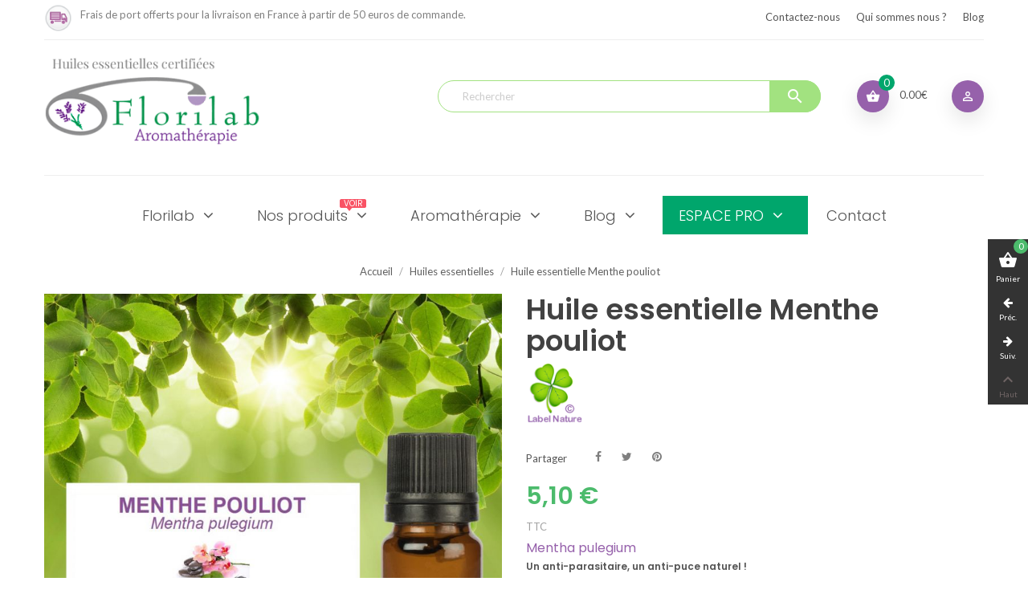

--- FILE ---
content_type: text/html; charset=utf-8
request_url: https://www.florilab.fr/huiles-essentielles/443-387-huile-essentielle-de-menthe-pouliot.html
body_size: 17101
content:
<!doctype html>
<html lang="fr">

  <head>
    
      
  <meta charset="utf-8">


  <meta http-equiv="x-ua-compatible" content="ie=edge">



  <link rel="canonical" href="https://www.florilab.fr/huiles-essentielles/443-huile-essentielle-de-menthe-pouliot.html">

  <title>Huile essentielle  Menthe pouliot</title>
  <meta name="description" content="huile essentielle mentha pulegium menthe pouliot répulsive des puces anti-parasitaire contre certains vers intestinaux stimule les sécrétions gastriques">
  <meta name="keywords" content="">
        <link rel="canonical" href="https://www.florilab.fr/huiles-essentielles/443-huile-essentielle-de-menthe-pouliot.html">
  


  <meta name="viewport" content="width=device-width, initial-scale=1">



  <link rel="icon" type="image/vnd.microsoft.icon" href="https://www.florilab.fr/img/favicon.ico?1534769898">
  <link rel="shortcut icon" type="image/x-icon" href="https://www.florilab.fr/img/favicon.ico?1534769898">



    <link rel="stylesheet" href="https://www.florilab.fr/themes/nova/assets/css/theme.css" type="text/css" media="all">
  <link rel="stylesheet" href="https://www.florilab.fr/modules/ps_socialfollow/views/css/ps_socialfollow.css" type="text/css" media="all">
  <link rel="stylesheet" href="https://www.florilab.fr/themes/nova/modules/ps_searchbar/ps_searchbar.css" type="text/css" media="all">
  <link rel="stylesheet" href="https://www.florilab.fr/themes/nova/modules/owlcustomhtml/views/css/owlcustomhtml.css" type="text/css" media="all">
  <link rel="stylesheet" href="https://www.florilab.fr/modules/owlthemeconfigurator/views/css/frontend/owl.carousel.css" type="text/css" media="all">
  <link rel="stylesheet" href="https://www.florilab.fr/modules/owlthemeconfigurator/views/css/frontend/owl.theme.css" type="text/css" media="all">
  <link rel="stylesheet" href="https://www.florilab.fr/modules/owlthemeconfigurator/views/css/frontend/animate.css" type="text/css" media="all">
  <link rel="stylesheet" href="https://www.florilab.fr/modules/owlthemeconfigurator/views/css/frontend/owlthemeconfigurator.css" type="text/css" media="all">
  <link rel="stylesheet" href="https://www.florilab.fr/themes/nova/modules/owlblog/views/css/owlblogstyle.css" type="text/css" media="all">
  <link rel="stylesheet" href="https://www.florilab.fr/themes/nova/modules/owlmegamenu//views/css/front.css" type="text/css" media="all">
  <link rel="stylesheet" href="https://www.florilab.fr/themes/nova/modules/owlcouponpop/views/css/owlcouponpop.css" type="text/css" media="all">
  <link rel="stylesheet" href="https://www.florilab.fr/modules/owlrightsidebar/views/css/owlrightsidebar.css" type="text/css" media="all">
  <link rel="stylesheet" href="https://www.florilab.fr/modules/pureproductpictograms//views/css/front/pureproductpictograms.css" type="text/css" media="all">
  <link rel="stylesheet" href="https://www.florilab.fr/js/jquery/ui/themes/base/minified/jquery-ui.min.css" type="text/css" media="all">
  <link rel="stylesheet" href="https://www.florilab.fr/js/jquery/ui/themes/base/minified/jquery.ui.theme.min.css" type="text/css" media="all">
  <link rel="stylesheet" href="https://www.florilab.fr/themes/nova/assets/css/custom.css" type="text/css" media="all">
  <link rel="stylesheet" href="https://www.florilab.fr/themes/nova/modules/owlthemeconfigurator/views/css/config_1.css" type="text/css" media="all">




  

  <script type="text/javascript">
        var prestashop = {"cart":{"products":[],"totals":{"total":{"type":"total","label":"Total","amount":0,"value":"0,00\u00a0\u20ac"},"total_including_tax":{"type":"total","label":"Total TTC","amount":0,"value":"0,00\u00a0\u20ac"},"total_excluding_tax":{"type":"total","label":"Total HT :","amount":0,"value":"0,00\u00a0\u20ac"}},"subtotals":{"products":{"type":"products","label":"Sous-total","amount":0,"value":"0,00\u00a0\u20ac"},"discounts":null,"shipping":{"type":"shipping","label":"Livraison","amount":0,"value":""},"tax":{"type":"tax","label":"dont TVA","amount":0,"value":"0,00\u00a0\u20ac"}},"products_count":0,"summary_string":"0 articles","vouchers":{"allowed":1,"added":[]},"discounts":[],"minimalPurchase":1,"minimalPurchaseRequired":"Un montant total de 1,00\u00a0\u20ac HT minimum est requis pour valider votre commande. Le montant actuel de votre commande est de 0,00\u00a0\u20ac HT."},"currency":{"id":1,"name":"Euro","iso_code":"EUR","iso_code_num":"978","sign":"\u20ac"},"customer":{"lastname":null,"firstname":null,"email":null,"birthday":null,"newsletter":null,"newsletter_date_add":null,"optin":null,"website":null,"company":null,"siret":null,"ape":null,"is_logged":false,"gender":{"type":null,"name":null},"addresses":[]},"language":{"name":"Fran\u00e7ais (French)","iso_code":"fr","locale":"fr-FR","language_code":"fr","is_rtl":"0","date_format_lite":"d\/m\/Y","date_format_full":"d\/m\/Y H:i:s","id":1},"page":{"title":"","canonical":"https:\/\/www.florilab.fr\/huiles-essentielles\/443-huile-essentielle-de-menthe-pouliot.html","meta":{"title":"Huile essentielle  Menthe pouliot","description":"huile essentielle mentha pulegium menthe pouliot r\u00e9pulsive des puces anti-parasitaire contre certains vers intestinaux stimule les s\u00e9cr\u00e9tions gastriques","keywords":"","robots":"index"},"page_name":"product","body_classes":{"lang-fr":true,"lang-rtl":false,"country-FR":true,"currency-EUR":true,"layout-full-width":true,"page-product":true,"tax-display-enabled":true,"product-id-443":true,"product-Huile essentielle  Menthe pouliot":true,"product-id-category-12":true,"product-id-manufacturer-0":true,"product-id-supplier-0":true,"product-available-for-order":true},"admin_notifications":[]},"shop":{"name":"FLORILAB","logo":"https:\/\/www.florilab.fr\/img\/florilab-logo-1522751762.jpg","stores_icon":"https:\/\/www.florilab.fr\/img\/logo_stores.png","favicon":"https:\/\/www.florilab.fr\/img\/favicon.ico"},"urls":{"base_url":"https:\/\/www.florilab.fr\/","current_url":"https:\/\/www.florilab.fr\/huiles-essentielles\/443-387-huile-essentielle-de-menthe-pouliot.html","shop_domain_url":"https:\/\/www.florilab.fr","img_ps_url":"https:\/\/www.florilab.fr\/img\/","img_cat_url":"https:\/\/www.florilab.fr\/img\/c\/","img_lang_url":"https:\/\/www.florilab.fr\/img\/l\/","img_prod_url":"https:\/\/www.florilab.fr\/img\/p\/","img_manu_url":"https:\/\/www.florilab.fr\/img\/m\/","img_sup_url":"https:\/\/www.florilab.fr\/img\/su\/","img_ship_url":"https:\/\/www.florilab.fr\/img\/s\/","img_store_url":"https:\/\/www.florilab.fr\/img\/st\/","img_col_url":"https:\/\/www.florilab.fr\/img\/co\/","img_url":"https:\/\/www.florilab.fr\/themes\/nova\/assets\/img\/","css_url":"https:\/\/www.florilab.fr\/themes\/nova\/assets\/css\/","js_url":"https:\/\/www.florilab.fr\/themes\/nova\/assets\/js\/","pic_url":"https:\/\/www.florilab.fr\/upload\/","pages":{"address":"https:\/\/www.florilab.fr\/adresse","addresses":"https:\/\/www.florilab.fr\/adresses","authentication":"https:\/\/www.florilab.fr\/connexion","cart":"https:\/\/www.florilab.fr\/panier","category":"https:\/\/www.florilab.fr\/index.php?controller=category","cms":"https:\/\/www.florilab.fr\/index.php?controller=cms","contact":"https:\/\/www.florilab.fr\/nous-contacter","discount":"https:\/\/www.florilab.fr\/reduction","guest_tracking":"https:\/\/www.florilab.fr\/suivi-commande-invite","history":"https:\/\/www.florilab.fr\/historique-commandes","identity":"https:\/\/www.florilab.fr\/identite","index":"https:\/\/www.florilab.fr\/","my_account":"https:\/\/www.florilab.fr\/mon-compte","order_confirmation":"https:\/\/www.florilab.fr\/confirmation-commande","order_detail":"https:\/\/www.florilab.fr\/index.php?controller=order-detail","order_follow":"https:\/\/www.florilab.fr\/suivi-commande","order":"https:\/\/www.florilab.fr\/commande","order_return":"https:\/\/www.florilab.fr\/index.php?controller=order-return","order_slip":"https:\/\/www.florilab.fr\/avoirs","pagenotfound":"https:\/\/www.florilab.fr\/page-introuvable","password":"https:\/\/www.florilab.fr\/recuperation-mot-de-passe","pdf_invoice":"https:\/\/www.florilab.fr\/index.php?controller=pdf-invoice","pdf_order_return":"https:\/\/www.florilab.fr\/index.php?controller=pdf-order-return","pdf_order_slip":"https:\/\/www.florilab.fr\/index.php?controller=pdf-order-slip","prices_drop":"https:\/\/www.florilab.fr\/promotions","product":"https:\/\/www.florilab.fr\/index.php?controller=product","search":"https:\/\/www.florilab.fr\/recherche","sitemap":"https:\/\/www.florilab.fr\/plan-site","stores":"https:\/\/www.florilab.fr\/magasins","supplier":"https:\/\/www.florilab.fr\/fournisseur","register":"https:\/\/www.florilab.fr\/connexion?create_account=1","order_login":"https:\/\/www.florilab.fr\/commande?login=1"},"alternative_langs":[],"theme_assets":"\/themes\/nova\/assets\/","actions":{"logout":"https:\/\/www.florilab.fr\/?mylogout="},"no_picture_image":{"bySize":{"cart_default":{"url":"https:\/\/www.florilab.fr\/img\/p\/fr-default-cart_default.jpg","width":85,"height":85},"small_default":{"url":"https:\/\/www.florilab.fr\/img\/p\/fr-default-small_default.jpg","width":115,"height":115},"medium_default":{"url":"https:\/\/www.florilab.fr\/img\/p\/fr-default-medium_default.jpg","width":190,"height":190},"home_default":{"url":"https:\/\/www.florilab.fr\/img\/p\/fr-default-home_default.jpg","width":300,"height":300},"large_default":{"url":"https:\/\/www.florilab.fr\/img\/p\/fr-default-large_default.jpg","width":800,"height":800}},"small":{"url":"https:\/\/www.florilab.fr\/img\/p\/fr-default-cart_default.jpg","width":85,"height":85},"medium":{"url":"https:\/\/www.florilab.fr\/img\/p\/fr-default-medium_default.jpg","width":190,"height":190},"large":{"url":"https:\/\/www.florilab.fr\/img\/p\/fr-default-large_default.jpg","width":800,"height":800},"legend":""}},"configuration":{"display_taxes_label":true,"display_prices_tax_incl":true,"is_catalog":false,"show_prices":true,"opt_in":{"partner":false},"quantity_discount":{"type":"discount","label":"Remise sur prix unitaire"},"voucher_enabled":1,"return_enabled":0},"field_required":[],"breadcrumb":{"links":[{"title":"Accueil","url":"https:\/\/www.florilab.fr\/"},{"title":"Huiles essentielles","url":"https:\/\/www.florilab.fr\/12-huiles-essentielles"},{"title":"Huile essentielle  Menthe pouliot","url":"https:\/\/www.florilab.fr\/huiles-essentielles\/443-387-huile-essentielle-de-menthe-pouliot.html#\/conditionnement-flacon_verre_ambre_avec_codigoutte_10_ml"}],"count":3},"link":{"protocol_link":"https:\/\/","protocol_content":"https:\/\/"},"time":1769001086,"static_token":"03dcd071fe99636947bc87d36d0c4503","token":"ef66b980fa09fcff21c5e91e38a3d49f","debug":false};
        var psemailsubscription_subscription = "https:\/\/www.florilab.fr\/module\/ps_emailsubscription\/subscription";
      </script>



  <script async src="https://www.googletagmanager.com/gtag/js?id=G-H00RH7WG3G"></script>
<script>
  window.dataLayer = window.dataLayer || [];
  function gtag(){dataLayer.push(arguments);}
  gtag('js', new Date());
  gtag(
    'config',
    'G-H00RH7WG3G',
    {
      'debug_mode':false
                      }
  );
</script>

<script src="https://cdn.brevo.com/js/sdk-loader.js" async></script>
<script>
    window.Brevo = window.Brevo || [];
    Brevo.push([
        "init",
        {
            client_key: "kqok0lztrxbk70tyogcy09dk",
            email_id: "",
        },
    ]);
</script>





    
  <meta property="og:type" content="product">
  <meta property="og:url" content="https://www.florilab.fr/huiles-essentielles/443-387-huile-essentielle-de-menthe-pouliot.html">
  <meta property="og:title" content="Huile essentielle  Menthe pouliot">
  <meta property="og:site_name" content="FLORILAB">
  <meta property="og:description" content="huile essentielle mentha pulegium menthe pouliot répulsive des puces anti-parasitaire contre certains vers intestinaux stimule les sécrétions gastriques">
  <meta property="og:image" content="https://www.florilab.fr/321-large_default/huile-essentielle-de-menthe-pouliot.jpg">
  <meta property="product:pretax_price:amount" content="4.25">
  <meta property="product:pretax_price:currency" content="EUR">
  <meta property="product:price:amount" content="5.1">
  <meta property="product:price:currency" content="EUR">
  
  </head>

  <body id="product" class="lang-fr country-fr currency-eur layout-full-width page-product tax-display-enabled product-id-443 product-huile-essentielle-menthe-pouliot product-id-category-12 product-id-manufacturer-0 product-id-supplier-0 product-available-for-orderlang-fr country-fr currency-eur layout-full-width page-product tax-display-enabled product-id-443 product-huile-essentielle-menthe-pouliot product-id-category-12 product-id-manufacturer-0 product-id-supplier-0 product-available-for-order">

    
      
    

    <main>
      
              

      <header id="header">
        
          


  <nav class="header-nav mobile-sticky">
    <div class="container">
		<div class="header-nav-inner clearfix">
			 

<div id="_desktop_contact_link" class="hidden-sm-down">
	<ul id="header-links">
		<li id="contact-link">
			<a href="https://www.florilab.fr/nous-contacter">Contactez-nous</a>
		</li>
		<li class="about-link">
			<a href="/pages/32-professionnel-de-l-aromatherapie">Qui sommes nous ?</a>
		</li>
		<li class="blog-link">
			<a href="/blog.html">Blog</a>
		</li>
	</ul>
</div>
			<div class="FraisPort">Frais de port offerts pour la livraison en France à partir de 50 euros de commande.</div>
	
			<div class="hidden-md-up text-sm-center mobile">
				<div class="float-xs-left icon_menu" id="menu-icon">
				  <i class="material-icons d-inline">&#xE5D2;</i>
				</div>
				<div class="float-xs-right" id="_mobile_cart">
					
				</div>
				<div class="float-xs-right" id="_mobile_user_info">
					  <div class="user-info">
          <a
        href="https://www.florilab.fr/mon-compte"
        title="Identifiez-vous"
        rel="nofollow"
      >
		<i class="material-icons">&#xE7FF;</i>
     
      </a>
      </div>


				</div>
				<div class="top-logo" id="_mobile_logo">
				    <a href="https://www.florilab.fr/">
					<img class="logo img-responsive" src="https://www.florilab.fr/img/florilab-logo-1522751762.jpg" alt="FLORILAB">
				  </a>
				</div>
				<div class="clearfix"></div>
			</div>
		</div>
    </div>
  </nav>



  <div class="header-top">
    <div class="container">
       <div class="row">
		<div class="col-md-12 col-lg-3 hidden-sm-down" id="_desktop_logo">
          <a href="https://www.florilab.fr/">
            <img class="logo img-responsive" src="https://www.florilab.fr/img/florilab-logo-1522751762.jpg" alt="FLORILAB">
          </a>
        </div>
        <div class="col-md-12 col-lg-9 position-static">
			<div class="hidden-sm-down">
            
			</div>
			<div id="_desktop_user_info" class="hidden-sm-down">
			  <div class="user-info">
          <a
        href="https://www.florilab.fr/mon-compte"
        title="Identifiez-vous"
        rel="nofollow"
      >
		<i class="material-icons">&#xE7FF;</i>
     
      </a>
      </div>


			</div>
			<div class="_desktop_cart" class="hidden-sm-down">
  <div class="blockcart cart-preview inactive" data-refresh-url="//www.florilab.fr/module/ps_shoppingcart/ajax">
    <div class="header">
	 		<i class="material-icons shopping-cart">shopping_basket</i>
        <span class="cart-products-count">0</span>
		<span class="cart-total hidden-sm-down">0.00€</span>
	     </div>
  </div>
</div>
<!-- Block search module TOP -->
<div id="search_widget" class="search-widget col-sm-12 col-md-7" data-search-controller-url="//www.florilab.fr/recherche">
	<form method="get" action="//www.florilab.fr/recherche">
		<input type="hidden" name="controller" value="search">
		<input type="text" name="s" value="" placeholder="Rechercher" aria-label="Rechercher">
		<button type="submit">
			<i class="material-icons search">&#xE8B6;</i>
      <span class="hidden-xl-down">Rechercher</span>
		</button>
	</form>
</div>
<!-- /Block search module TOP -->

        </div>
      </div>
      <div id="mobile_top_menu_wrapper" class="row hidden-md-up">
        <div class="js-top-menu mobile" id="owl_mobile_top_menu_owl">
			<div class="container">
	<ul id="top-menu" class="top-menu menu-content">
	 <!-- <li class="level-1 item-home">
			<a href="https://www.florilab.fr/">
				<span>Accueil</span>
			</a>
		</li> -->
									<li class="level-1 sub-bg-4 parent">
										<a href="https://www.florilab.fr/">
						<span class="m-title">Florilab</span>
												
																		 <span id="_desktop_imsort_10762" class="icon-menu-sort float-xs-right">
							<span data-target="#top_sub_menu_10762" data-toggle="collapse" class="navbar-toggler collapse-icons">
							  <i class="fa fa-angle-down add" aria-hidden="true"></i>
							  <i class="fa fa-angle-up remove" aria-hidden="true"></i>
							</span>
						  </span>
											</a>

											<span id="_mobile_imsort_10762" class="icon-menu-sort float-xs-right"></span>
										
											<div class="owl-sub-menu menu-dropdown col-xs-12 col-lg-12 col-xl-12  owl-sub-left collapse" id="top_sub_menu_10762">
															<div class="owl-menu-row row ">
																														<div class="owl-menu-col col-xs-12 col-sm-4 col-lg-4 ">
																									<ul class="ul-column">
																											<li class="menu-item  item-line">
																															<a href="https://www.florilab.fr/">Accueil</a>
																													</li>
																											<li class="menu-item  item-line">
																															<a href="https://www.florilab.fr/pages/32-professionnel-de-l-aromatherapie">Professionnels de l&#039;aromathérapie</a>
																													</li>
																											<li class="menu-item  item-line">
																															<a href="https://www.florilab.fr/pages/33-label-nature-florilab">Label nature Florilab</a>
																													</li>
																											<li class="menu-item  item-line">
																															<a href="https://www.florilab.fr/pages/34-histoire-de-florilab">L&#039;histoire de Florilab</a>
																													</li>
																											<li class="menu-item  item-line">
																															<a href="https://www.florilab.fr">Laboratoire huiles essentielles</a>
																													</li>
																											<li class="menu-item  item-line">
																															<a href="/nous-contacter">Nous contacter</a>
																													</li>
																										</ul>
																							</div>
																											</div>
													</div>
									</li>
												<li class="level-1 sub-bg-6 parent">
										<a href="/12-huiles-essentielles">
						<span class="m-title">Nos produits</span>
						<span class="menu-subtitle hidden-md-down">Voir</span>						
																		 <span id="_desktop_imsort_19001" class="icon-menu-sort float-xs-right">
							<span data-target="#top_sub_menu_19001" data-toggle="collapse" class="navbar-toggler collapse-icons">
							  <i class="fa fa-angle-down add" aria-hidden="true"></i>
							  <i class="fa fa-angle-up remove" aria-hidden="true"></i>
							</span>
						  </span>
											</a>

											<span id="_mobile_imsort_19001" class="icon-menu-sort float-xs-right"></span>
										
											<div class="owl-sub-menu menu-dropdown col-xs-12 col-lg-12 col-xl-12  owl-sub-left collapse" id="top_sub_menu_19001">
															<div class="owl-menu-row row ">
																														<div class="owl-menu-col col-xs-12 col-sm-4 col-lg-4 ">
																									<ul class="ul-column">
																											<li class="menu-item  item-line">
																															<a href="https://www.florilab.fr/12-huiles-essentielles">Huiles essentielles</a>
																													</li>
																											<li class="menu-item  item-line">
																															<a href="https://www.florilab.fr/pages/38-precautions-d-utilisation-des-huiles-essentielles-mise-en-garde">Précautions d&#039;utilisation des huiles essentielles - Mise en garde</a>
																													</li>
																											<li class="menu-item  item-line">
																															<a href="https://www.florilab.fr/20-diffuseurs-d-huiles-essentielles">Diffuseurs d&#039;huiles essentielles</a>
																													</li>
																											<li class="menu-item  item-line">
																															<a href="https://www.florilab.fr/18-coffrets-d-huiles-essentielles-a-themes">Coffrets d&#039;huiles essentielles à thèmes</a>
																													</li>
																											<li class="menu-item  item-line">
																															<a href="https://www.florilab.fr/13-huiles-vegetales">Huiles végétales</a>
																													</li>
																											<li class="menu-item  item-line">
																															<a href="https://www.florilab.fr/17-eaux-florales">Eaux florales</a>
																													</li>
																											<li class="menu-item  item-line">
																															<a href="https://www.florilab.fr/19-bases-neutres">Bases neutres</a>
																													</li>
																										</ul>
																							</div>
																											</div>
													</div>
									</li>
												<li class="level-1 sub-bg-2 parent">
										<a href="/pages/categorie/3-aromatherapie">
						<span class="m-title">Aromathérapie</span>
												
																		 <span id="_desktop_imsort_63742" class="icon-menu-sort float-xs-right">
							<span data-target="#top_sub_menu_63742" data-toggle="collapse" class="navbar-toggler collapse-icons">
							  <i class="fa fa-angle-down add" aria-hidden="true"></i>
							  <i class="fa fa-angle-up remove" aria-hidden="true"></i>
							</span>
						  </span>
											</a>

											<span id="_mobile_imsort_63742" class="icon-menu-sort float-xs-right"></span>
										
											<div class="owl-sub-menu menu-dropdown col-xs-12 col-lg-12 col-xl-12  owl-sub-left collapse" id="top_sub_menu_63742">
															<div class="owl-menu-row row ">
																														<div class="owl-menu-col col-xs-12 col-sm-4 col-lg-3 ">
																									<ul class="ul-column">
																											<li class="menu-item  item-header">
																															<a href="/pages/6-qu-est-ce-que-l-aromatherapie">Aromathérapie</a>
																													</li>
																											<li class="menu-item  item-line">
																															<a href="https://www.florilab.fr/pages/6-qu-est-ce-que-l-aromatherapie">Qu&#039;est-ce que l&#039;aromathérapie ?</a>
																													</li>
																											<li class="menu-item  item-line">
																															<a href="https://www.florilab.fr/pages/7-les-huiles-essentielles-chemotypees-ou-hect">Les huiles essentielles chémotypées ou HECT</a>
																													</li>
																											<li class="menu-item  item-line">
																															<a href="https://www.florilab.fr/pages/39-guide-pratique-des-huiles-essentielles-hect-de-florilab">Guide pratique des huiles essentielles HECT de FLORILAB</a>
																													</li>
																											<li class="menu-item  item-line">
																															<a href="https://www.florilab.fr/pages/8-la-distillation">La distillation des huiles essentielles</a>
																													</li>
																											<li class="menu-item  item-line">
																															<a href="https://www.florilab.fr/pages/9-l-origine-de-nos-produits">L&#039;origine de nos produits</a>
																													</li>
																											<li class="menu-item  item-line">
																															<a href="https://www.florilab.fr/pages/10-avoir-un-usage-avise-des-huiles-essentielles">Avoir un usage avisé des huiles essentielles</a>
																													</li>
																											<li class="menu-item  item-line">
																															<a href="https://www.florilab.fr/pages/11-les-bienfaits-des-plantes">Les bienfaits des plantes</a>
																													</li>
																										</ul>
																							</div>
																					<div class="owl-menu-col col-xs-12 col-sm-4 col-lg-3 ">
																									<ul class="ul-column">
																											<li class="menu-item  item-header">
																															<a href="/pages/24-huile-essentielle-immortelle">Huiles essentielles majeures</a>
																													</li>
																											<li class="menu-item  item-line">
																															<a href="https://www.florilab.fr/pages/24-huile-essentielle-d-immortelle">Huile essentielle d&#039;immortelle</a>
																													</li>
																											<li class="menu-item  item-line">
																															<a href="https://www.florilab.fr/pages/25-huile-essentielle-de-tea-tree-ou-arbre-a-the">Huile essentielle de Tea tree ou arbre à thé</a>
																													</li>
																											<li class="menu-item  item-line">
																															<a href="https://www.florilab.fr/pages/26-huile-essentielle-d-epinette-noire">Huile essentielle d&#039;Epinette noire</a>
																													</li>
																											<li class="menu-item  item-line">
																															<a href="https://www.florilab.fr/pages/27-huile-essentielle-de-khella">Huile essentielle de Khella</a>
																													</li>
																											<li class="menu-item  item-line">
																															<a href="https://www.florilab.fr/pages/28-huile-essentielle-de-ravintsare">Huile essentielle de Ravintsare</a>
																													</li>
																										</ul>
																							</div>
																											</div>
													</div>
									</li>
												<li class="level-1 sub-bg-3 parent">
										<a href="/blog.html">
						<span class="m-title">Blog</span>
												
																		 <span id="_desktop_imsort_13219" class="icon-menu-sort float-xs-right">
							<span data-target="#top_sub_menu_13219" data-toggle="collapse" class="navbar-toggler collapse-icons">
							  <i class="fa fa-angle-down add" aria-hidden="true"></i>
							  <i class="fa fa-angle-up remove" aria-hidden="true"></i>
							</span>
						  </span>
											</a>

											<span id="_mobile_imsort_13219" class="icon-menu-sort float-xs-right"></span>
										
											<div class="owl-sub-menu menu-dropdown col-xs-12 col-lg-12 col-xl-12  owl-sub-left collapse" id="top_sub_menu_13219">
															<div class="owl-menu-row row ">
																														<div class="owl-menu-col col-xs-12 col-sm-4 col-lg-3 ">
																									<ul class="ul-column">
																											<li class="menu-item  item-header">
																															<a href="/module/owlblog/categoryPost/aromatherapie-5.html">Aromathérapie</a>
																													</li>
																											<li class="menu-item  item-line">
																															<a href="https://www.florilab.fr/module/owlblog/post/10-1-l-anosmie-et-la-reeducation-olfactive.html">L&#039;anosmie et la rééducation olfactive</a>
																													</li>
																											<li class="menu-item  item-line">
																															<a href="https://www.florilab.fr/module/owlblog/post/11-1-comment-choisir-son-diffuseur-dhuiles-essentielles.html">Comment choisir son diffuseur d&#039;huiles essentielles</a>
																													</li>
																											<li class="menu-item  item-line">
																															<a href="https://www.florilab.fr/module/owlblog/post/12-1-florilab-participe-aux-journees-francophones-de-la-preparation-pharmaceutique.html">Journées francophones de la préparation pharmaceutique</a>
																													</li>
																											<li class="menu-item  item-line">
																															<a href="https://www.florilab.fr/module/owlblog/post/13-1-les-huiles-essentielles-ca-marche.html">Les huiles essentielles ça marche !</a>
																													</li>
																											<li class="menu-item  item-line">
																															<a href="/module/owlblog/post/5-5-les-huiles-essentielles-contre-la-grippe.html">Les huiles essentielles contre la grippe</a>
																													</li>
																										</ul>
																							</div>
																					<div class="owl-menu-col col-xs-12 col-sm-4 col-lg-3 ">
																									<ul class="ul-column">
																											<li class="menu-item  item-header">
																															<a href="/module/owlblog/categoryPost/bien-etre-7.html">Bien-être</a>
																													</li>
																											<li class="menu-item  item-line">
																															<a href="/module/owlblog/post/7-7-aromachologie.html">Aromachologie</a>
																													</li>
																											<li class="menu-item  item-line">
																															<a href="/module/owlblog/post/8-7-creer-ses-propres-produits-avec-des-huiles-essentielles.html">Créer ses propres produits avec des huiles essentielles</a>
																													</li>
																											<li class="menu-item  item-line">
																															<a href="/module/owlblog/post/9-7-huiles-vegetales.html">Huiles végétales</a>
																													</li>
																											<li class="menu-item  item-line">
																															<a href="https://www.florilab.fr/module/owlblog/post/14-1-pourquoi-et-comment-les-seniors-peuvent-ils-utiliser-les-huiles-essentielles-.html">Les séniors et l&#039;utilisation des huiles essentielles</a>
																													</li>
																											<li class="menu-item  item-line">
																															<a href="/module/owlblog/post/15-1-comment-garder-la-forme-tout-au-long-de-l-automne-grace-aux-huiles-essentielles.html">Comment garder la forme en automne avec les huiles essentielles ?</a>
																													</li>
																											<li class="menu-item  item-line">
																															<a href="https://www.florilab.fr/module/owlblog/post/16-1-le-pouvoir-olfactif-des-huiles-essentielles-respirez.html">Le pouvoir olfactif des huiles essentielles : Respirez !</a>
																													</li>
																											<li class="menu-item  item-line">
																															<a href="/module/owlblog/post/17-1-comment-utiliser-les-huiles-vegetales-seules-ou-en-synergie-avec-les-huiles-essentielles.html">Comment utiliser les huiles végétales : seules ou en synergie avec les huiles essentielles.</a>
																													</li>
																										</ul>
																							</div>
																											</div>
													</div>
									</li>
												<li class="level-1 espacepro parent">
										<a href="/pages/45-espace-professionnel">
						<span class="m-title">ESPACE PRO</span>
												
																		 <span id="_desktop_imsort_33272" class="icon-menu-sort float-xs-right">
							<span data-target="#top_sub_menu_33272" data-toggle="collapse" class="navbar-toggler collapse-icons">
							  <i class="fa fa-angle-down add" aria-hidden="true"></i>
							  <i class="fa fa-angle-up remove" aria-hidden="true"></i>
							</span>
						  </span>
											</a>

											<span id="_mobile_imsort_33272" class="icon-menu-sort float-xs-right"></span>
										
											<div class="owl-sub-menu menu-dropdown col-xs-12 col-lg-12 col-xl-12  owl-sub-left collapse" id="top_sub_menu_33272">
															<div class="owl-menu-row row ">
																														<div class="owl-menu-col col-xs-12 col-sm-4 col-lg-2 espacepromenu">
																									<ul class="ul-column">
																											<li class="menu-item  item-header">
																															<a href="/pages/30-professionnels-de-sante">Huiles essentielles et huiles végétales pour professionnels de santé</a>
																<div class="html-block">
																	<p><a href="/pages/30-professionnels-de-sante"><img src="https://www.florilab.fr/img/cms/pages/professionnels/massage.jpg" alt="huiles essentielles professionnels de santé" class="align-image" width="450" /></a></p>
																</div>
																													</li>
																										</ul>
																							</div>
																					<div class="owl-menu-col col-xs-12 col-sm-4 col-lg-2 ">
																									<ul class="ul-column">
																											<li class="menu-item  item-header">
																															<a href="/pages/31-distributeurs-huiles-essentielles">Huiles essentielles et huiles végétales pour distributeurs</a>
																<div class="html-block">
																	<p><a href="/pages/31-distributeurs-huiles-essentielles"><img src="https://www.florilab.fr/img/cms/pages/Espaces%20Pro/image-page-pro-2.jpg" alt="huiles essentielles pour distributeurs" class="align-image" width="450" /></a></p>
																</div>
																													</li>
																										</ul>
																							</div>
																					<div class="owl-menu-col col-xs-12 col-sm-4 col-lg-2 ">
																									<ul class="ul-column">
																											<li class="menu-item  item-header">
																															<a href="/pages/41-florilab-votre-fournisseur-d-huile-essentielle-et-d-huile-vegetale-pour-professionnels">Huiles essentielles et huiles végétales de qualité en vrac et semi-vrac </a>
																<div class="html-block">
																	<p><a href="/pages/41-florilab-votre-fournisseur-d-huile-essentielle-et-d-huile-vegetale-pour-professionnels"><img src="https://www.florilab.fr/img/cms/pages/Espaces%20Pro/image-page-pro-3.jpg" alt="huiles essentielles et huiles végétales pour professionnels" class="align-image" width="450" /></a></p>
																</div>
																													</li>
																										</ul>
																							</div>
																					<div class="owl-menu-col col-xs-12 col-sm-4 col-lg-2 ">
																									<ul class="ul-column">
																											<li class="menu-item  item-header">
																															<a href="/pages/43-catalogue-des-huiles-essentielles-hect-de-florilab">Catalogue des huiles essentielles HECT Florilab</a>
																<div class="html-block">
																	<p><a href="/pages/43-catalogue-des-huiles-essentielles-hect-de-florilab"><img src="https://www.florilab.fr/img/cms/pages/Espaces%20Pro/image-page-pro-4.jpg" alt="catalogue huiles essentielles HECT Florilab" class="align-image" width="450" /></a></p>
																</div>
																													</li>
																										</ul>
																							</div>
																					<div class="owl-menu-col col-xs-12 col-sm-4 col-lg-2 ">
																									<ul class="ul-column">
																											<li class="menu-item  item-header">
																															<a href="/pages/44-catalogue-des-huiles-vegetales-florilab">Catalogue des huiles végétales Florilab</a>
																<div class="html-block">
																	<p><a href="/pages/44-catalogue-des-huiles-vegetales-florilab"><img src="https://www.florilab.fr/img/cms/pages/Espaces%20Pro/image-page-pro-5.jpg" alt="Catalogue des huiles végétales Florilab" class="align-image" width="450" /></a></p>
																</div>
																													</li>
																										</ul>
																							</div>
																					<div class="owl-menu-col col-xs-12 col-sm-4 col-lg-2 ">
																							</div>
																											</div>
													</div>
									</li>
												<li class="level-1 ">
										<a href="https://www.florilab.fr/nous-contacter">
						<span class="m-title">Contact</span>
												
											</a>

										
									</li>
						</ul>
	</div>

		</div>
        <div class="js-top-menu-bottom">
          <div id="_mobile_currency_selector"></div>
          <div id="_mobile_language_selector"></div>
        </div>
      </div>
    </div>
  </div>

        
      </header>
	 
		<div class="header-menu">
			<div class="container">
				<div id="_desktop_top_menu_owl" class="owl-menu-horizontal hidden-sm-down">
<div class="container">
	<ul id="top-menu" class="top-menu menu-content">
	 <!-- <li class="level-1 item-home">
			<a href="https://www.florilab.fr/">
				<span>Accueil</span>
			</a>
		</li> -->
									<li class="level-1 sub-bg-4 parent">
										<a href="https://www.florilab.fr/">
						<span class="m-title">Florilab</span>
												
																		 <span id="_desktop_imsort_80618" class="icon-menu-sort float-xs-right">
							<span data-target="#top_sub_menu_80618" data-toggle="collapse" class="navbar-toggler collapse-icons">
							  <i class="fa fa-angle-down add" aria-hidden="true"></i>
							  <i class="fa fa-angle-up remove" aria-hidden="true"></i>
							</span>
						  </span>
											</a>

											<span id="_mobile_imsort_80618" class="icon-menu-sort float-xs-right"></span>
										
											<div class="owl-sub-menu menu-dropdown col-xs-12 col-lg-12 col-xl-12  owl-sub-left collapse" id="top_sub_menu_80618">
															<div class="owl-menu-row row ">
																														<div class="owl-menu-col col-xs-12 col-sm-4 col-lg-4 ">
																									<ul class="ul-column">
																											<li class="menu-item  item-line">
																															<a href="https://www.florilab.fr/">Accueil</a>
																													</li>
																											<li class="menu-item  item-line">
																															<a href="https://www.florilab.fr/pages/32-professionnel-de-l-aromatherapie">Professionnels de l&#039;aromathérapie</a>
																													</li>
																											<li class="menu-item  item-line">
																															<a href="https://www.florilab.fr/pages/33-label-nature-florilab">Label nature Florilab</a>
																													</li>
																											<li class="menu-item  item-line">
																															<a href="https://www.florilab.fr/pages/34-histoire-de-florilab">L&#039;histoire de Florilab</a>
																													</li>
																											<li class="menu-item  item-line">
																															<a href="https://www.florilab.fr">Laboratoire huiles essentielles</a>
																													</li>
																											<li class="menu-item  item-line">
																															<a href="/nous-contacter">Nous contacter</a>
																													</li>
																										</ul>
																							</div>
																											</div>
													</div>
									</li>
												<li class="level-1 sub-bg-6 parent">
										<a href="/12-huiles-essentielles">
						<span class="m-title">Nos produits</span>
						<span class="menu-subtitle hidden-md-down">Voir</span>						
																		 <span id="_desktop_imsort_87578" class="icon-menu-sort float-xs-right">
							<span data-target="#top_sub_menu_87578" data-toggle="collapse" class="navbar-toggler collapse-icons">
							  <i class="fa fa-angle-down add" aria-hidden="true"></i>
							  <i class="fa fa-angle-up remove" aria-hidden="true"></i>
							</span>
						  </span>
											</a>

											<span id="_mobile_imsort_87578" class="icon-menu-sort float-xs-right"></span>
										
											<div class="owl-sub-menu menu-dropdown col-xs-12 col-lg-12 col-xl-12  owl-sub-left collapse" id="top_sub_menu_87578">
															<div class="owl-menu-row row ">
																														<div class="owl-menu-col col-xs-12 col-sm-4 col-lg-4 ">
																									<ul class="ul-column">
																											<li class="menu-item  item-line">
																															<a href="https://www.florilab.fr/12-huiles-essentielles">Huiles essentielles</a>
																													</li>
																											<li class="menu-item  item-line">
																															<a href="https://www.florilab.fr/pages/38-precautions-d-utilisation-des-huiles-essentielles-mise-en-garde">Précautions d&#039;utilisation des huiles essentielles - Mise en garde</a>
																													</li>
																											<li class="menu-item  item-line">
																															<a href="https://www.florilab.fr/20-diffuseurs-d-huiles-essentielles">Diffuseurs d&#039;huiles essentielles</a>
																													</li>
																											<li class="menu-item  item-line">
																															<a href="https://www.florilab.fr/18-coffrets-d-huiles-essentielles-a-themes">Coffrets d&#039;huiles essentielles à thèmes</a>
																													</li>
																											<li class="menu-item  item-line">
																															<a href="https://www.florilab.fr/13-huiles-vegetales">Huiles végétales</a>
																													</li>
																											<li class="menu-item  item-line">
																															<a href="https://www.florilab.fr/17-eaux-florales">Eaux florales</a>
																													</li>
																											<li class="menu-item  item-line">
																															<a href="https://www.florilab.fr/19-bases-neutres">Bases neutres</a>
																													</li>
																										</ul>
																							</div>
																											</div>
													</div>
									</li>
												<li class="level-1 sub-bg-2 parent">
										<a href="/pages/categorie/3-aromatherapie">
						<span class="m-title">Aromathérapie</span>
												
																		 <span id="_desktop_imsort_86577" class="icon-menu-sort float-xs-right">
							<span data-target="#top_sub_menu_86577" data-toggle="collapse" class="navbar-toggler collapse-icons">
							  <i class="fa fa-angle-down add" aria-hidden="true"></i>
							  <i class="fa fa-angle-up remove" aria-hidden="true"></i>
							</span>
						  </span>
											</a>

											<span id="_mobile_imsort_86577" class="icon-menu-sort float-xs-right"></span>
										
											<div class="owl-sub-menu menu-dropdown col-xs-12 col-lg-12 col-xl-12  owl-sub-left collapse" id="top_sub_menu_86577">
															<div class="owl-menu-row row ">
																														<div class="owl-menu-col col-xs-12 col-sm-4 col-lg-3 ">
																									<ul class="ul-column">
																											<li class="menu-item  item-header">
																															<a href="/pages/6-qu-est-ce-que-l-aromatherapie">Aromathérapie</a>
																													</li>
																											<li class="menu-item  item-line">
																															<a href="https://www.florilab.fr/pages/6-qu-est-ce-que-l-aromatherapie">Qu&#039;est-ce que l&#039;aromathérapie ?</a>
																													</li>
																											<li class="menu-item  item-line">
																															<a href="https://www.florilab.fr/pages/7-les-huiles-essentielles-chemotypees-ou-hect">Les huiles essentielles chémotypées ou HECT</a>
																													</li>
																											<li class="menu-item  item-line">
																															<a href="https://www.florilab.fr/pages/39-guide-pratique-des-huiles-essentielles-hect-de-florilab">Guide pratique des huiles essentielles HECT de FLORILAB</a>
																													</li>
																											<li class="menu-item  item-line">
																															<a href="https://www.florilab.fr/pages/8-la-distillation">La distillation des huiles essentielles</a>
																													</li>
																											<li class="menu-item  item-line">
																															<a href="https://www.florilab.fr/pages/9-l-origine-de-nos-produits">L&#039;origine de nos produits</a>
																													</li>
																											<li class="menu-item  item-line">
																															<a href="https://www.florilab.fr/pages/10-avoir-un-usage-avise-des-huiles-essentielles">Avoir un usage avisé des huiles essentielles</a>
																													</li>
																											<li class="menu-item  item-line">
																															<a href="https://www.florilab.fr/pages/11-les-bienfaits-des-plantes">Les bienfaits des plantes</a>
																													</li>
																										</ul>
																							</div>
																					<div class="owl-menu-col col-xs-12 col-sm-4 col-lg-3 ">
																									<ul class="ul-column">
																											<li class="menu-item  item-header">
																															<a href="/pages/24-huile-essentielle-immortelle">Huiles essentielles majeures</a>
																													</li>
																											<li class="menu-item  item-line">
																															<a href="https://www.florilab.fr/pages/24-huile-essentielle-d-immortelle">Huile essentielle d&#039;immortelle</a>
																													</li>
																											<li class="menu-item  item-line">
																															<a href="https://www.florilab.fr/pages/25-huile-essentielle-de-tea-tree-ou-arbre-a-the">Huile essentielle de Tea tree ou arbre à thé</a>
																													</li>
																											<li class="menu-item  item-line">
																															<a href="https://www.florilab.fr/pages/26-huile-essentielle-d-epinette-noire">Huile essentielle d&#039;Epinette noire</a>
																													</li>
																											<li class="menu-item  item-line">
																															<a href="https://www.florilab.fr/pages/27-huile-essentielle-de-khella">Huile essentielle de Khella</a>
																													</li>
																											<li class="menu-item  item-line">
																															<a href="https://www.florilab.fr/pages/28-huile-essentielle-de-ravintsare">Huile essentielle de Ravintsare</a>
																													</li>
																										</ul>
																							</div>
																											</div>
													</div>
									</li>
												<li class="level-1 sub-bg-3 parent">
										<a href="/blog.html">
						<span class="m-title">Blog</span>
												
																		 <span id="_desktop_imsort_37142" class="icon-menu-sort float-xs-right">
							<span data-target="#top_sub_menu_37142" data-toggle="collapse" class="navbar-toggler collapse-icons">
							  <i class="fa fa-angle-down add" aria-hidden="true"></i>
							  <i class="fa fa-angle-up remove" aria-hidden="true"></i>
							</span>
						  </span>
											</a>

											<span id="_mobile_imsort_37142" class="icon-menu-sort float-xs-right"></span>
										
											<div class="owl-sub-menu menu-dropdown col-xs-12 col-lg-12 col-xl-12  owl-sub-left collapse" id="top_sub_menu_37142">
															<div class="owl-menu-row row ">
																														<div class="owl-menu-col col-xs-12 col-sm-4 col-lg-3 ">
																									<ul class="ul-column">
																											<li class="menu-item  item-header">
																															<a href="/module/owlblog/categoryPost/aromatherapie-5.html">Aromathérapie</a>
																													</li>
																											<li class="menu-item  item-line">
																															<a href="https://www.florilab.fr/module/owlblog/post/10-1-l-anosmie-et-la-reeducation-olfactive.html">L&#039;anosmie et la rééducation olfactive</a>
																													</li>
																											<li class="menu-item  item-line">
																															<a href="https://www.florilab.fr/module/owlblog/post/11-1-comment-choisir-son-diffuseur-dhuiles-essentielles.html">Comment choisir son diffuseur d&#039;huiles essentielles</a>
																													</li>
																											<li class="menu-item  item-line">
																															<a href="https://www.florilab.fr/module/owlblog/post/12-1-florilab-participe-aux-journees-francophones-de-la-preparation-pharmaceutique.html">Journées francophones de la préparation pharmaceutique</a>
																													</li>
																											<li class="menu-item  item-line">
																															<a href="https://www.florilab.fr/module/owlblog/post/13-1-les-huiles-essentielles-ca-marche.html">Les huiles essentielles ça marche !</a>
																													</li>
																											<li class="menu-item  item-line">
																															<a href="/module/owlblog/post/5-5-les-huiles-essentielles-contre-la-grippe.html">Les huiles essentielles contre la grippe</a>
																													</li>
																										</ul>
																							</div>
																					<div class="owl-menu-col col-xs-12 col-sm-4 col-lg-3 ">
																									<ul class="ul-column">
																											<li class="menu-item  item-header">
																															<a href="/module/owlblog/categoryPost/bien-etre-7.html">Bien-être</a>
																													</li>
																											<li class="menu-item  item-line">
																															<a href="/module/owlblog/post/7-7-aromachologie.html">Aromachologie</a>
																													</li>
																											<li class="menu-item  item-line">
																															<a href="/module/owlblog/post/8-7-creer-ses-propres-produits-avec-des-huiles-essentielles.html">Créer ses propres produits avec des huiles essentielles</a>
																													</li>
																											<li class="menu-item  item-line">
																															<a href="/module/owlblog/post/9-7-huiles-vegetales.html">Huiles végétales</a>
																													</li>
																											<li class="menu-item  item-line">
																															<a href="https://www.florilab.fr/module/owlblog/post/14-1-pourquoi-et-comment-les-seniors-peuvent-ils-utiliser-les-huiles-essentielles-.html">Les séniors et l&#039;utilisation des huiles essentielles</a>
																													</li>
																											<li class="menu-item  item-line">
																															<a href="/module/owlblog/post/15-1-comment-garder-la-forme-tout-au-long-de-l-automne-grace-aux-huiles-essentielles.html">Comment garder la forme en automne avec les huiles essentielles ?</a>
																													</li>
																											<li class="menu-item  item-line">
																															<a href="https://www.florilab.fr/module/owlblog/post/16-1-le-pouvoir-olfactif-des-huiles-essentielles-respirez.html">Le pouvoir olfactif des huiles essentielles : Respirez !</a>
																													</li>
																											<li class="menu-item  item-line">
																															<a href="/module/owlblog/post/17-1-comment-utiliser-les-huiles-vegetales-seules-ou-en-synergie-avec-les-huiles-essentielles.html">Comment utiliser les huiles végétales : seules ou en synergie avec les huiles essentielles.</a>
																													</li>
																										</ul>
																							</div>
																											</div>
													</div>
									</li>
												<li class="level-1 espacepro parent">
										<a href="/pages/45-espace-professionnel">
						<span class="m-title">ESPACE PRO</span>
												
																		 <span id="_desktop_imsort_5390" class="icon-menu-sort float-xs-right">
							<span data-target="#top_sub_menu_5390" data-toggle="collapse" class="navbar-toggler collapse-icons">
							  <i class="fa fa-angle-down add" aria-hidden="true"></i>
							  <i class="fa fa-angle-up remove" aria-hidden="true"></i>
							</span>
						  </span>
											</a>

											<span id="_mobile_imsort_5390" class="icon-menu-sort float-xs-right"></span>
										
											<div class="owl-sub-menu menu-dropdown col-xs-12 col-lg-12 col-xl-12  owl-sub-left collapse" id="top_sub_menu_5390">
															<div class="owl-menu-row row ">
																														<div class="owl-menu-col col-xs-12 col-sm-4 col-lg-2 espacepromenu">
																									<ul class="ul-column">
																											<li class="menu-item  item-header">
																															<a href="/pages/30-professionnels-de-sante">Huiles essentielles et huiles végétales pour professionnels de santé</a>
																<div class="html-block">
																	<p><a href="/pages/30-professionnels-de-sante"><img src="https://www.florilab.fr/img/cms/pages/professionnels/massage.jpg" alt="huiles essentielles professionnels de santé" class="align-image" width="450" /></a></p>
																</div>
																													</li>
																										</ul>
																							</div>
																					<div class="owl-menu-col col-xs-12 col-sm-4 col-lg-2 ">
																									<ul class="ul-column">
																											<li class="menu-item  item-header">
																															<a href="/pages/31-distributeurs-huiles-essentielles">Huiles essentielles et huiles végétales pour distributeurs</a>
																<div class="html-block">
																	<p><a href="/pages/31-distributeurs-huiles-essentielles"><img src="https://www.florilab.fr/img/cms/pages/Espaces%20Pro/image-page-pro-2.jpg" alt="huiles essentielles pour distributeurs" class="align-image" width="450" /></a></p>
																</div>
																													</li>
																										</ul>
																							</div>
																					<div class="owl-menu-col col-xs-12 col-sm-4 col-lg-2 ">
																									<ul class="ul-column">
																											<li class="menu-item  item-header">
																															<a href="/pages/41-florilab-votre-fournisseur-d-huile-essentielle-et-d-huile-vegetale-pour-professionnels">Huiles essentielles et huiles végétales de qualité en vrac et semi-vrac </a>
																<div class="html-block">
																	<p><a href="/pages/41-florilab-votre-fournisseur-d-huile-essentielle-et-d-huile-vegetale-pour-professionnels"><img src="https://www.florilab.fr/img/cms/pages/Espaces%20Pro/image-page-pro-3.jpg" alt="huiles essentielles et huiles végétales pour professionnels" class="align-image" width="450" /></a></p>
																</div>
																													</li>
																										</ul>
																							</div>
																					<div class="owl-menu-col col-xs-12 col-sm-4 col-lg-2 ">
																									<ul class="ul-column">
																											<li class="menu-item  item-header">
																															<a href="/pages/43-catalogue-des-huiles-essentielles-hect-de-florilab">Catalogue des huiles essentielles HECT Florilab</a>
																<div class="html-block">
																	<p><a href="/pages/43-catalogue-des-huiles-essentielles-hect-de-florilab"><img src="https://www.florilab.fr/img/cms/pages/Espaces%20Pro/image-page-pro-4.jpg" alt="catalogue huiles essentielles HECT Florilab" class="align-image" width="450" /></a></p>
																</div>
																													</li>
																										</ul>
																							</div>
																					<div class="owl-menu-col col-xs-12 col-sm-4 col-lg-2 ">
																									<ul class="ul-column">
																											<li class="menu-item  item-header">
																															<a href="/pages/44-catalogue-des-huiles-vegetales-florilab">Catalogue des huiles végétales Florilab</a>
																<div class="html-block">
																	<p><a href="/pages/44-catalogue-des-huiles-vegetales-florilab"><img src="https://www.florilab.fr/img/cms/pages/Espaces%20Pro/image-page-pro-5.jpg" alt="Catalogue des huiles végétales Florilab" class="align-image" width="450" /></a></p>
																</div>
																													</li>
																										</ul>
																							</div>
																					<div class="owl-menu-col col-xs-12 col-sm-4 col-lg-2 ">
																							</div>
																											</div>
													</div>
									</li>
												<li class="level-1 ">
										<a href="https://www.florilab.fr/nous-contacter">
						<span class="m-title">Contact</span>
												
											</a>

										
									</li>
						</ul>
	</div>
</div>
			</div>
		</div>
		
      
        
<aside id="notifications">
  <div class="container">
    
    
    
      </div>
</aside>
      
	  
		      <section id="wrapper">
        
					<div class="g-breadcrumb">
				<div class="container">
					<h1 class="page-title"></h1>
					
						<nav data-depth="3" class="breadcrumb hidden-sm-down">
  <ol itemscope itemtype="http://schema.org/BreadcrumbList">
          
        <li itemprop="itemListElement" itemscope itemtype="http://schema.org/ListItem">
          <a itemprop="item" href="https://www.florilab.fr/">
            <span itemprop="name">Accueil</span>
          </a>
          <meta itemprop="position" content="1">
        </li>
      
          
        <li itemprop="itemListElement" itemscope itemtype="http://schema.org/ListItem">
          <a itemprop="item" href="https://www.florilab.fr/12-huiles-essentielles">
            <span itemprop="name">Huiles essentielles</span>
          </a>
          <meta itemprop="position" content="2">
        </li>
      
          
        <li itemprop="itemListElement" itemscope itemtype="http://schema.org/ListItem">
          <a itemprop="item" href="https://www.florilab.fr/huiles-essentielles/443-387-huile-essentielle-de-menthe-pouliot.html#/conditionnement-flacon_verre_ambre_avec_codigoutte_10_ml">
            <span itemprop="name">Huile essentielle  Menthe pouliot</span>
          </a>
          <meta itemprop="position" content="3">
        </li>
      
      </ol>
</nav>
					
				</div>
			</div>
		        <div class="container">
			 			
          

          
  <div id="content-wrapper">
    
    

  <section id="main" itemscope itemtype="https://schema.org/Product">
    <meta itemprop="url" content="https://www.florilab.fr/huiles-essentielles/443-387-huile-essentielle-de-menthe-pouliot.html#/30-conditionnement-flacon_verre_ambre_avec_codigoutte_10_ml">

    <div class="row">
      <div class="col-xs-12 col-lg-6">
        
          <section class="page-content" id="content">
            

              
                <div class="images-container">
	
  
    <div class="product-cover">
		<img class="js-qv-product-cover" src="https://www.florilab.fr/321-large_default/huile-essentielle-de-menthe-pouliot.jpg" alt="Huile essentielle de MENTHE POULIOT" title="Huile essentielle de MENTHE POULIOT" style="width:100%;" itemprop="image">
		<div class="layer hidden-sm-down" data-toggle="modal" data-target="#product-modal">
			<i class="material-icons zoom-in">&#xE8FF;</i>
		</div>
	
		
			<div class="owl-label">
							</div>
							
    </div>
  
  
  
		<div class="js-qv-mask mask">
		  <ul class="product-images js-qv-product-images">
						  <li class="thumb-container">
				<img
				  class="thumb js-thumb  selected "
				  data-image-medium-src="https://www.florilab.fr/321-medium_default/huile-essentielle-de-menthe-pouliot.jpg"
				  data-image-large-src="https://www.florilab.fr/321-large_default/huile-essentielle-de-menthe-pouliot.jpg"
				  src="https://www.florilab.fr/321-small_default/huile-essentielle-de-menthe-pouliot.jpg"
				  alt="Huile essentielle de MENTHE POULIOT"
				  title="Huile essentielle de MENTHE POULIOT"
				  itemprop="image"
				>
			  </li>
					  </ul>
		</div>
		
		
  
</div>

              
             
            
          </section>
        
        </div>
        <div class="col-xs-12 col-lg-6">
          
            
              <h1 class="h1 page-title" itemprop="name">Huile essentielle  Menthe pouliot</h1>
            
          
		  
			
				<div class="product-additional-info">
  <!-- BEGIN Pure Pictograms -->
		<div class="pureproductpictogram">
		<a href="/pages/33-label-nature-florilab">		<img src="/img/pureproductpictograms/1550159446.png" alt="Label Nature Florilab" title="Label Nature Florilab" />
		</a>	</div>
<!-- END Pure Pictograms -->

      <div class="block-social social-sharing">
		<div class="owl-social">
		  <div class="social-title">Partager</div>
		  <ul>
						  <li class="facebook icon-gray"><a href="https://www.facebook.com/sharer.php?u=https%3A%2F%2Fwww.florilab.fr%2Fhuiles-essentielles%2F443-huile-essentielle-de-menthe-pouliot.html" class="text-hide" title="Partager" target="_blank">Partager</a></li>
						  <li class="twitter icon-gray"><a href="https://twitter.com/intent/tweet?text=Huile+essentielle++Menthe+pouliot https%3A%2F%2Fwww.florilab.fr%2Fhuiles-essentielles%2F443-huile-essentielle-de-menthe-pouliot.html" class="text-hide" title="Tweet" target="_blank">Tweet</a></li>
						  <li class="pinterest icon-gray"><a href="https://www.pinterest.com/pin/create/button/?url=https%3A%2F%2Fwww.florilab.fr%2Fhuiles-essentielles%2F443-huile-essentielle-de-menthe-pouliot.html/&amp;media=https%3A%2F%2Fwww.florilab.fr%2F321%2Fhuile-essentielle-de-menthe-pouliot.jpg&amp;description=Huile+essentielle++Menthe+pouliot" class="text-hide" title="Pinterest" target="_blank">Pinterest</a></li>
					  </ul>
	  </div>
    </div>
  

</div>
			
		  
          
              <div class="product-prices">
    
          

    
      <div
        class="product-price h5 "
        itemprop="offers"
        itemscope
        itemtype="https://schema.org/Offer"
      >
        <link itemprop="availability" href="https://schema.org/InStock"/>
        <meta itemprop="priceCurrency" content="EUR">

        <div class="current-price">
          <span itemprop="price" content="5.1">5,10 €</span>

                  </div>

        
                  
      </div>
    

    
          

    
          

    
          

    

    <div class="tax-shipping-delivery-label">
              TTC
            
      
                        </div>
  </div>
          

          <div class="product-information">
            
              <div id="product-description-short-443" itemprop="description"><h3>Mentha pulegium</h3>
<h2>Un anti-parasitaire, un anti-puce naturel !</h2>
<h3><span style="text-decoration:underline;">Plante :</span></h3>
<p>On lui reconnait des propriétés répulsives vis-à-vis des puces (chiens et chats).<br />Dénomination botanique : Mentha pulegium <em>L.</em><br />Famille botanique : Lamiacées </p>
<h3><span style="text-decoration:underline;">Huile essentielle :</span></h3>
<p>Huile essentielle 100% pure et naturelle<br />Partie distillée : distillation à la vapeur d’eau des parties aériennes fleuries.</p>
<p><strong><a href="/pages/38-precautions-d-utilisation-des-huiles-essentielles-mise-en-garde">Consulter les précautions d'utilisation et de mise en garde des huiles essentielles.</a></strong></p></div>
            

            
            <div class="product-actions">
              
                <form action="https://www.florilab.fr/panier" method="post" id="add-to-cart-or-refresh">
                  <input type="hidden" name="token" value="03dcd071fe99636947bc87d36d0c4503">
                  <input type="hidden" name="id_product" value="443" id="product_page_product_id">
                  <input type="hidden" name="id_customization" value="0" id="product_customization_id">

                  
                    <div class="product-variants">
      <div class="clearfix product-variants-item">
      <span class="control-label">Conditionnement</span>
              <select
          class="form-control form-control-select"
          id="group_4"
          data-product-attribute="4"
          name="group[4]">
                      <option value="30" title="Flacon verre ambré avec codigoutte 10 ml" selected="selected">Flacon verre ambré avec codigoutte 10 ml</option>
                      <option value="31" title="Flacon verre ambré avec codigoutte 30 ml">Flacon verre ambré avec codigoutte 30 ml</option>
                  </select>
          </div>
  </div>
                  

                  
                                      

                  
                     
                  

                  
                    <div class="product-add-to-cart">
      <span class="control-label">Quantité</span>

    
      <div class="product-quantity clearfix">
        <div class="qty">
          <input
            type="text"
            name="qty"
            id="quantity_wanted"
            value="1"
            class="input-group"
            min="1"
            aria-label="Quantité"
          >
        </div>

        <div class="add">
			
          <button
            class="btn btn-primary add-to-cart"
            data-button-action="add-to-cart"
            type="submit"
                      >
            Ajouter au panier
          </button>
        </div>
      </div>
    

    
      <span id="product-availability">
                              <i class="material-icons product-available">&#xE5CA;</i>
                    Disponible
              </span>
    
    
    
      <p class="product-minimal-quantity">
              </p>
    
  </div>
                  

                  
                    <input class="product-refresh ps-hidden-by-js" name="refresh" type="submit" value="Rafraîchir">
                  
                </form>
              

            </div>

            
              <div class="blockreassurance_product">
            <div style="cursor:pointer;" onclick="window.open('https://www.florilab.fr/pages/1-livraison')">
            <span class="item-product">
                                                        <img src="/modules/blockreassurance/views/img/img_perso/reassurance.jpeg">
                                    &nbsp;
            </span>
                          <p class="block-title" style="color:;">Port offert pour la livraison en France à partir de 50 € de commande (conditions de livraison)</p>
                    </div>
            <div style="cursor:pointer;" onclick="window.open('https://www.florilab.fr/pages/1-livraison')">
            <span class="item-product">
                                                        <img src="/modules/blockreassurance/views/img/img_perso/colissimo.jpeg">
                                    &nbsp;
            </span>
                          <p class="block-title" style="color:;">Livraison Colissimo 48h ou relais Colis (DPD)</p>
                    </div>
            <div style="cursor:pointer;" onclick="window.open('https://www.florilab.fr/pages/5-paiement-securise')">
            <span class="item-product">
                                                        <img src="/modules/blockreassurance/views/img/img_perso/paiement-securise.png">
                                    &nbsp;
            </span>
                          <p class="block-title" style="color:;">Paiement sécurisé</p>
                    </div>
        <div class="clearfix"></div>
</div>

            

        </div>
      </div>
    </div>
	
	<div class="prod-tabs">
	
              <div class="tabs">
                <ul class="nav nav-tabs" role="tablist">
                                      <li class="nav-item">
                       <a
                         class="nav-link active"
                         data-toggle="tab"
                         href="#description"
                         role="tab"
                         aria-controls="description"
                          aria-selected="true">Description</a>
                    </li>
                                    <li class="nav-item">
                    <a
                      class="nav-link"
                      data-toggle="tab"
                      href="#product-details"
                      role="tab"
                      aria-controls="product-details"
                      >Caractéristiques</a>
                  </li>
                                                        <li class="nav-item">
                      <a
                        class="nav-link"
                        data-toggle="tab"
                        href="#extra-0"
                        role="tab"
                        aria-controls="extra-0">Précautions d&#039;usage</a>
                    </li>
                  				  
				  
                </ul>

                <div class="tab-content" id="tab-content">
                 <div class="tab-pane fade in active" id="description" role="tabpanel">
                   
                     <div class="product-description"><p>Origine : Maroc                                          </p>
<p>Note aromatique : aromatique                                                   </p>
<p>INCI:MENTHA PULEGIUM OIL</p></div>
                   
                 </div>

                 
                   <div class="tab-pane fade"
     id="product-details"
     data-product="{&quot;id_shop_default&quot;:&quot;1&quot;,&quot;id_manufacturer&quot;:&quot;0&quot;,&quot;id_supplier&quot;:&quot;0&quot;,&quot;reference&quot;:&quot;&quot;,&quot;is_virtual&quot;:&quot;0&quot;,&quot;delivery_in_stock&quot;:&quot;&quot;,&quot;delivery_out_stock&quot;:&quot;&quot;,&quot;id_category_default&quot;:&quot;12&quot;,&quot;on_sale&quot;:&quot;0&quot;,&quot;online_only&quot;:&quot;0&quot;,&quot;ecotax&quot;:0,&quot;minimal_quantity&quot;:&quot;1&quot;,&quot;low_stock_threshold&quot;:null,&quot;low_stock_alert&quot;:&quot;0&quot;,&quot;price&quot;:&quot;5,10\u00a0\u20ac&quot;,&quot;unity&quot;:&quot;&quot;,&quot;unit_price_ratio&quot;:&quot;0.000000&quot;,&quot;additional_shipping_cost&quot;:&quot;0.000000&quot;,&quot;customizable&quot;:&quot;0&quot;,&quot;text_fields&quot;:&quot;0&quot;,&quot;uploadable_files&quot;:&quot;0&quot;,&quot;redirect_type&quot;:&quot;404&quot;,&quot;id_type_redirected&quot;:&quot;0&quot;,&quot;available_for_order&quot;:&quot;1&quot;,&quot;available_date&quot;:null,&quot;show_condition&quot;:&quot;0&quot;,&quot;condition&quot;:&quot;new&quot;,&quot;show_price&quot;:&quot;1&quot;,&quot;indexed&quot;:&quot;1&quot;,&quot;visibility&quot;:&quot;both&quot;,&quot;cache_default_attribute&quot;:&quot;387&quot;,&quot;advanced_stock_management&quot;:&quot;0&quot;,&quot;date_add&quot;:&quot;2018-02-14 15:56:09&quot;,&quot;date_upd&quot;:&quot;2021-04-29 11:35:58&quot;,&quot;pack_stock_type&quot;:&quot;3&quot;,&quot;meta_description&quot;:&quot;huile essentielle mentha pulegium menthe pouliot r\u00e9pulsive des puces anti-parasitaire contre certains vers intestinaux stimule les s\u00e9cr\u00e9tions gastriques&quot;,&quot;meta_keywords&quot;:&quot;&quot;,&quot;meta_title&quot;:&quot;&quot;,&quot;link_rewrite&quot;:&quot;huile-essentielle-de-menthe-pouliot&quot;,&quot;name&quot;:&quot;Huile essentielle  Menthe pouliot&quot;,&quot;description&quot;:&quot;&lt;p&gt;Origine : Maroc\u00a0 \u00a0 \u00a0 \u00a0 \u00a0 \u00a0 \u00a0 \u00a0 \u00a0 \u00a0 \u00a0 \u00a0 \u00a0 \u00a0 \u00a0 \u00a0 \u00a0 \u00a0 \u00a0 \u00a0 \u00a0\u00a0&lt;\/p&gt;\n&lt;p&gt;Note aromatique : aromatique\u00a0 \u00a0 \u00a0 \u00a0 \u00a0 \u00a0 \u00a0 \u00a0 \u00a0 \u00a0 \u00a0 \u00a0 \u00a0 \u00a0 \u00a0 \u00a0 \u00a0 \u00a0 \u00a0 \u00a0 \u00a0 \u00a0 \u00a0 \u00a0 \u00a0 \u00a0&lt;\/p&gt;\n&lt;p&gt;INCI:MENTHA PULEGIUM OIL&lt;\/p&gt;&quot;,&quot;description_short&quot;:&quot;&lt;h3&gt;Mentha pulegium&lt;\/h3&gt;\n&lt;h2&gt;Un anti-parasitaire, un anti-puce naturel !&lt;\/h2&gt;\n&lt;h3&gt;&lt;span style=\&quot;text-decoration:underline;\&quot;&gt;Plante :&lt;\/span&gt;&lt;\/h3&gt;\n&lt;p&gt;On lui reconnait des propri\u00e9t\u00e9s r\u00e9pulsives vis-\u00e0-vis des puces (chiens et chats).&lt;br \/&gt;D\u00e9nomination botanique : Mentha\u00a0pulegium &lt;em&gt;L.&lt;\/em&gt;&lt;br \/&gt;Famille botanique : Lamiac\u00e9es\u00a0&lt;\/p&gt;\n&lt;h3&gt;&lt;span style=\&quot;text-decoration:underline;\&quot;&gt;Huile essentielle :&lt;\/span&gt;&lt;\/h3&gt;\n&lt;p&gt;Huile essentielle 100% pure et naturelle&lt;br \/&gt;Partie distill\u00e9e : distillation \u00e0 la vapeur d\u2019eau des parties a\u00e9riennes fleuries.&lt;\/p&gt;\n&lt;p&gt;&lt;strong&gt;&lt;a href=\&quot;\/pages\/38-precautions-d-utilisation-des-huiles-essentielles-mise-en-garde\&quot;&gt;Consulter les pr\u00e9cautions d&#039;utilisation et de mise en garde des huiles essentielles.&lt;\/a&gt;&lt;\/strong&gt;&lt;\/p&gt;&quot;,&quot;available_now&quot;:&quot;&quot;,&quot;available_later&quot;:&quot;&quot;,&quot;id&quot;:443,&quot;id_product&quot;:443,&quot;out_of_stock&quot;:2,&quot;new&quot;:0,&quot;id_product_attribute&quot;:387,&quot;quantity_wanted&quot;:1,&quot;extraContent&quot;:[{&quot;title&quot;:&quot;Pr\u00e9cautions d&#039;usage&quot;,&quot;content&quot;:&quot;&lt;p&gt;Statut du produit : Substance&lt;\/p&gt;\r\n&lt;p&gt;Suivre les conseils d\u2019utilisation d\u2019un professionnel de sant\u00e9\u00a0&lt;\/p&gt;\r\n&lt;p&gt;Par diffusion : respecter les conseils d\u2019utilisation de votre diffuseur&lt;\/p&gt;\r\n&lt;p&gt;&lt;\/p&gt;&quot;,&quot;attr&quot;:{&quot;id&quot;:1,&quot;class&quot;:&quot;extra&quot;},&quot;moduleName&quot;:&quot;dwfproductextrafields&quot;}],&quot;allow_oosp&quot;:1,&quot;category&quot;:&quot;huiles-essentielles&quot;,&quot;category_name&quot;:&quot;Huiles essentielles&quot;,&quot;link&quot;:&quot;https:\/\/www.florilab.fr\/huiles-essentielles\/443-huile-essentielle-de-menthe-pouliot.html&quot;,&quot;attribute_price&quot;:4.25,&quot;price_tax_exc&quot;:4.25,&quot;price_without_reduction&quot;:5.1,&quot;reduction&quot;:0,&quot;specific_prices&quot;:false,&quot;quantity&quot;:9990,&quot;quantity_all_versions&quot;:19983,&quot;id_image&quot;:&quot;fr-default&quot;,&quot;features&quot;:[{&quot;name&quot;:&quot;Note aromatique&quot;,&quot;value&quot;:&quot;Huiles essentielles aromatiques&quot;,&quot;id_feature&quot;:&quot;11&quot;,&quot;position&quot;:&quot;2&quot;},{&quot;name&quot;:&quot;Composition&quot;,&quot;value&quot;:&quot;Pul\u00e9gone : 84 \u00e0 88% ; menthone : traces&quot;,&quot;id_feature&quot;:&quot;19&quot;,&quot;position&quot;:&quot;10&quot;},{&quot;name&quot;:&quot;HUILES ESSENTIELLES&quot;,&quot;value&quot;:&quot;L&#039;int\u00e9gralit\u00e9&quot;,&quot;id_feature&quot;:&quot;20&quot;,&quot;position&quot;:&quot;11&quot;}],&quot;attachments&quot;:[],&quot;virtual&quot;:0,&quot;pack&quot;:0,&quot;packItems&quot;:[],&quot;nopackprice&quot;:0,&quot;customization_required&quot;:false,&quot;attributes&quot;:{&quot;4&quot;:{&quot;id_attribute&quot;:&quot;30&quot;,&quot;id_attribute_group&quot;:&quot;4&quot;,&quot;name&quot;:&quot;Flacon verre ambr\u00e9 avec codigoutte 10 ml&quot;,&quot;group&quot;:&quot;Conditionnement&quot;,&quot;reference&quot;:&quot;M120010&quot;,&quot;ean13&quot;:&quot;&quot;,&quot;isbn&quot;:&quot;&quot;,&quot;upc&quot;:&quot;&quot;,&quot;mpn&quot;:&quot;&quot;}},&quot;rate&quot;:20,&quot;tax_name&quot;:&quot;TVA FR 20%&quot;,&quot;ecotax_rate&quot;:0,&quot;unit_price&quot;:&quot;&quot;,&quot;customizations&quot;:{&quot;fields&quot;:[]},&quot;id_customization&quot;:0,&quot;is_customizable&quot;:false,&quot;show_quantities&quot;:false,&quot;quantity_label&quot;:&quot;Produits&quot;,&quot;quantity_discounts&quot;:[],&quot;customer_group_discount&quot;:0,&quot;images&quot;:[{&quot;bySize&quot;:{&quot;cart_default&quot;:{&quot;url&quot;:&quot;https:\/\/www.florilab.fr\/321-cart_default\/huile-essentielle-de-menthe-pouliot.jpg&quot;,&quot;width&quot;:85,&quot;height&quot;:85},&quot;small_default&quot;:{&quot;url&quot;:&quot;https:\/\/www.florilab.fr\/321-small_default\/huile-essentielle-de-menthe-pouliot.jpg&quot;,&quot;width&quot;:115,&quot;height&quot;:115},&quot;medium_default&quot;:{&quot;url&quot;:&quot;https:\/\/www.florilab.fr\/321-medium_default\/huile-essentielle-de-menthe-pouliot.jpg&quot;,&quot;width&quot;:190,&quot;height&quot;:190},&quot;home_default&quot;:{&quot;url&quot;:&quot;https:\/\/www.florilab.fr\/321-home_default\/huile-essentielle-de-menthe-pouliot.jpg&quot;,&quot;width&quot;:300,&quot;height&quot;:300},&quot;large_default&quot;:{&quot;url&quot;:&quot;https:\/\/www.florilab.fr\/321-large_default\/huile-essentielle-de-menthe-pouliot.jpg&quot;,&quot;width&quot;:800,&quot;height&quot;:800}},&quot;small&quot;:{&quot;url&quot;:&quot;https:\/\/www.florilab.fr\/321-cart_default\/huile-essentielle-de-menthe-pouliot.jpg&quot;,&quot;width&quot;:85,&quot;height&quot;:85},&quot;medium&quot;:{&quot;url&quot;:&quot;https:\/\/www.florilab.fr\/321-medium_default\/huile-essentielle-de-menthe-pouliot.jpg&quot;,&quot;width&quot;:190,&quot;height&quot;:190},&quot;large&quot;:{&quot;url&quot;:&quot;https:\/\/www.florilab.fr\/321-large_default\/huile-essentielle-de-menthe-pouliot.jpg&quot;,&quot;width&quot;:800,&quot;height&quot;:800},&quot;legend&quot;:&quot;Huile essentielle de MENTHE POULIOT&quot;,&quot;id_image&quot;:&quot;321&quot;,&quot;cover&quot;:&quot;1&quot;,&quot;position&quot;:&quot;1&quot;,&quot;associatedVariants&quot;:[]}],&quot;cover&quot;:{&quot;bySize&quot;:{&quot;cart_default&quot;:{&quot;url&quot;:&quot;https:\/\/www.florilab.fr\/321-cart_default\/huile-essentielle-de-menthe-pouliot.jpg&quot;,&quot;width&quot;:85,&quot;height&quot;:85},&quot;small_default&quot;:{&quot;url&quot;:&quot;https:\/\/www.florilab.fr\/321-small_default\/huile-essentielle-de-menthe-pouliot.jpg&quot;,&quot;width&quot;:115,&quot;height&quot;:115},&quot;medium_default&quot;:{&quot;url&quot;:&quot;https:\/\/www.florilab.fr\/321-medium_default\/huile-essentielle-de-menthe-pouliot.jpg&quot;,&quot;width&quot;:190,&quot;height&quot;:190},&quot;home_default&quot;:{&quot;url&quot;:&quot;https:\/\/www.florilab.fr\/321-home_default\/huile-essentielle-de-menthe-pouliot.jpg&quot;,&quot;width&quot;:300,&quot;height&quot;:300},&quot;large_default&quot;:{&quot;url&quot;:&quot;https:\/\/www.florilab.fr\/321-large_default\/huile-essentielle-de-menthe-pouliot.jpg&quot;,&quot;width&quot;:800,&quot;height&quot;:800}},&quot;small&quot;:{&quot;url&quot;:&quot;https:\/\/www.florilab.fr\/321-cart_default\/huile-essentielle-de-menthe-pouliot.jpg&quot;,&quot;width&quot;:85,&quot;height&quot;:85},&quot;medium&quot;:{&quot;url&quot;:&quot;https:\/\/www.florilab.fr\/321-medium_default\/huile-essentielle-de-menthe-pouliot.jpg&quot;,&quot;width&quot;:190,&quot;height&quot;:190},&quot;large&quot;:{&quot;url&quot;:&quot;https:\/\/www.florilab.fr\/321-large_default\/huile-essentielle-de-menthe-pouliot.jpg&quot;,&quot;width&quot;:800,&quot;height&quot;:800},&quot;legend&quot;:&quot;Huile essentielle de MENTHE POULIOT&quot;,&quot;id_image&quot;:&quot;321&quot;,&quot;cover&quot;:&quot;1&quot;,&quot;position&quot;:&quot;1&quot;,&quot;associatedVariants&quot;:[]},&quot;has_discount&quot;:false,&quot;discount_type&quot;:null,&quot;discount_percentage&quot;:null,&quot;discount_percentage_absolute&quot;:null,&quot;discount_amount&quot;:null,&quot;discount_amount_to_display&quot;:null,&quot;price_amount&quot;:5.1,&quot;unit_price_full&quot;:&quot;&quot;,&quot;show_availability&quot;:true,&quot;availability_date&quot;:null,&quot;availability_message&quot;:&quot;Disponible&quot;,&quot;availability&quot;:&quot;available&quot;}"
     role="tabpanel"
  >
  
              <div class="product-reference">
        <label class="label">Référence </label>
        <span itemprop="sku">M120010</span>
      </div>
      

  
      

  
      

  
    <div class="product-out-of-stock">
      
    </div>
  

  
          <section class="product-features">
        <h3 class="h6">Fiche technique</h3>
        <dl class="data-sheet">
                      <dt class="name">Note aromatique</dt>
            <dd class="value">Huiles essentielles aromatiques</dd>
                      <dt class="name">Composition</dt>
            <dd class="value">Pulégone : 84 à 88% ; menthone : traces</dd>
                      <dt class="name">HUILES ESSENTIELLES</dt>
            <dd class="value">L'intégralité</dd>
                  </dl>
      </section>
      

    
          <section class="product-features">
        <h3 class="h6">Références spécifiques</h3>
          <dl class="data-sheet">
                      </dl>
      </section>
      

  
      
</div>
                 

                 
                                    

                                  <div class="tab-pane fade in extra" id="extra-0" role="tabpanel"  id="1" class="extra">
                   <p>Statut du produit : Substance</p>
<p>Suivre les conseils d’utilisation d’un professionnel de santé </p>
<p>Par diffusion : respecter les conseils d’utilisation de votre diffuseur</p>
<p></p>
                 </div>
                 				 
				 
              </div>  
            </div>
          
	</div>

    
          

    
      <section class="featured-products js-owl-slider clearfix mt-3">
	<div class="owl-block-title">
	  <h3 class="block-title">
				  Produits de la même catégorie
			  </h3>
	</div>
  <div class="product_list slider-container">
	  <div class="products">
		  			  
  <article class="product-miniature js-product-miniature" data-id-product="371" data-id-product-attribute="254" itemscope itemtype="http://schema.org/Product">
    <div class="thumbnail-container">	
	
		<div class="product-container-img">
			
			<a href="https://www.florilab.fr/huiles-essentielles/371-254-huile-essentielle-de-carotte.html#/29-conditionnement-flacon_verre_ambre_avec_codigoutte_5_ml" class="thumbnail product-thumbnail">
			  <img
				src = "https://www.florilab.fr/202-home_default/huile-essentielle-de-carotte.jpg"
				alt = "Huile essentielle de CAROTTE"
				data-full-size-image-url = "https://www.florilab.fr/202-large_default/huile-essentielle-de-carotte.jpg"
			  >
			</a>
			
					</div>
	
		<div class="product-description">
			<div class="highlighted-informations no-variants hidden-sm-down">
				
									
			</div>
			
			  <h3 class="h3 product-title" itemprop="name"><a href="https://www.florilab.fr/huiles-essentielles/371-254-huile-essentielle-de-carotte.html#/29-conditionnement-flacon_verre_ambre_avec_codigoutte_5_ml">Huile essentielle  Carotte</a></h3>
			
			
			  				<div class="product-price-and-shipping">
				  
				  

				  <span class="sr-only">Prix</span>
				  <span itemprop="price" class="price">4,50 €</span>

				  

				
			  </div>
					  

		  
			
		  
			<div class="g-button-action">
				<div class="add-to-cart-button">
					<a class="btn btn-primary add-to-cart js-ajax-add-to-cart" href="https://www.florilab.fr/huiles-essentielles/371-254-huile-essentielle-de-carotte.html#/29-conditionnement-flacon_verre_ambre_avec_codigoutte_5_ml" data-id-product="371">
					  Ajouter au panier
					</a>			
				</div>
				<div class="quick-view-btn">
				
					<a class="quick-view" href="#" data-link-action="quickview" title="Aperçu">
					  quick view 
					</a>
				
				</div>
			</div>
		</div>
	</div>
</article>

		  			  
  <article class="product-miniature js-product-miniature" data-id-product="491" data-id-product-attribute="552" itemscope itemtype="http://schema.org/Product">
    <div class="thumbnail-container">	
	
		<div class="product-container-img">
			
			<a href="https://www.florilab.fr/huiles-essentielles/491-552-huile-essentielle-de-thym-vulgaire-a-geraniol.html#/29-conditionnement-flacon_verre_ambre_avec_codigoutte_5_ml" class="thumbnail product-thumbnail">
			  <img
				src = "https://www.florilab.fr/282-home_default/huile-essentielle-de-thym-vulgaire-a-geraniol.jpg"
				alt = "Huile essentielle de THYM VULGAIRE à géraniol"
				data-full-size-image-url = "https://www.florilab.fr/282-large_default/huile-essentielle-de-thym-vulgaire-a-geraniol.jpg"
			  >
			</a>
			
					</div>
	
		<div class="product-description">
			<div class="highlighted-informations no-variants hidden-sm-down">
				
									
			</div>
			
			  <h3 class="h3 product-title" itemprop="name"><a href="https://www.florilab.fr/huiles-essentielles/491-552-huile-essentielle-de-thym-vulgaire-a-geraniol.html#/29-conditionnement-flacon_verre_ambre_avec_codigoutte_5_ml">Huile essentielle  Thym vulgaire à géraniol</a></h3>
			
			
			  				<div class="product-price-and-shipping">
				  
				  

				  <span class="sr-only">Prix</span>
				  <span itemprop="price" class="price">12,20 €</span>

				  

				
			  </div>
					  

		  
			
		  
			<div class="g-button-action">
				<div class="add-to-cart-button">
					<a class="btn btn-primary add-to-cart js-ajax-add-to-cart" href="https://www.florilab.fr/huiles-essentielles/491-552-huile-essentielle-de-thym-vulgaire-a-geraniol.html#/29-conditionnement-flacon_verre_ambre_avec_codigoutte_5_ml" data-id-product="491">
					  Ajouter au panier
					</a>			
				</div>
				<div class="quick-view-btn">
				
					<a class="quick-view" href="#" data-link-action="quickview" title="Aperçu">
					  quick view 
					</a>
				
				</div>
			</div>
		</div>
	</div>
</article>

		  			  
  <article class="product-miniature js-product-miniature" data-id-product="405" data-id-product-attribute="316" itemscope itemtype="http://schema.org/Product">
    <div class="thumbnail-container">	
	
		<div class="product-container-img">
			
			<a href="https://www.florilab.fr/huiles-essentielles/405-316-huile-essentielle-de-genevrier-nain.html#/29-conditionnement-flacon_verre_ambre_avec_codigoutte_5_ml" class="thumbnail product-thumbnail">
			  <img
				src = "https://www.florilab.fr/222-home_default/huile-essentielle-de-genevrier-nain.jpg"
				alt = "Huile essentielle de GENEVRIER nain"
				data-full-size-image-url = "https://www.florilab.fr/222-large_default/huile-essentielle-de-genevrier-nain.jpg"
			  >
			</a>
			
					</div>
	
		<div class="product-description">
			<div class="highlighted-informations no-variants hidden-sm-down">
				
									
			</div>
			
			  <h3 class="h3 product-title" itemprop="name"><a href="https://www.florilab.fr/huiles-essentielles/405-316-huile-essentielle-de-genevrier-nain.html#/29-conditionnement-flacon_verre_ambre_avec_codigoutte_5_ml">Huile essentielle  Genévrier nain des montagnes</a></h3>
			
			
			  				<div class="product-price-and-shipping">
				  
				  

				  <span class="sr-only">Prix</span>
				  <span itemprop="price" class="price">7,80 €</span>

				  

				
			  </div>
					  

		  
			
		  
			<div class="g-button-action">
				<div class="add-to-cart-button">
					<a class="btn btn-primary add-to-cart js-ajax-add-to-cart" href="https://www.florilab.fr/huiles-essentielles/405-316-huile-essentielle-de-genevrier-nain.html#/29-conditionnement-flacon_verre_ambre_avec_codigoutte_5_ml" data-id-product="405">
					  Ajouter au panier
					</a>			
				</div>
				<div class="quick-view-btn">
				
					<a class="quick-view" href="#" data-link-action="quickview" title="Aperçu">
					  quick view 
					</a>
				
				</div>
			</div>
		</div>
	</div>
</article>

		  			  
  <article class="product-miniature js-product-miniature" data-id-product="477" data-id-product-attribute="749" itemscope itemtype="http://schema.org/Product">
    <div class="thumbnail-container">	
	
		<div class="product-container-img">
			
			<a href="https://www.florilab.fr/huiles-essentielles/477-749-huile-essentielle-de-sapin-argente-ou-blanc.html#/29-conditionnement-flacon_verre_ambre_avec_codigoutte_5_ml" class="thumbnail product-thumbnail">
			  <img
				src = "https://www.florilab.fr/315-home_default/huile-essentielle-de-sapin-argente-ou-blanc.jpg"
				alt = "Huile essentielle de SAPIN ARGENTE (ou blanc)"
				data-full-size-image-url = "https://www.florilab.fr/315-large_default/huile-essentielle-de-sapin-argente-ou-blanc.jpg"
			  >
			</a>
			
					</div>
	
		<div class="product-description">
			<div class="highlighted-informations no-variants hidden-sm-down">
				
									
			</div>
			
			  <h3 class="h3 product-title" itemprop="name"><a href="https://www.florilab.fr/huiles-essentielles/477-749-huile-essentielle-de-sapin-argente-ou-blanc.html#/29-conditionnement-flacon_verre_ambre_avec_codigoutte_5_ml">Huile essentielle  Sapin argenté ou blanc</a></h3>
			
			
			  				<div class="product-price-and-shipping">
				  
				  

				  <span class="sr-only">Prix</span>
				  <span itemprop="price" class="price">4,00 €</span>

				  

				
			  </div>
					  

		  
			
		  
			<div class="g-button-action">
				<div class="add-to-cart-button">
					<a class="btn btn-primary add-to-cart js-ajax-add-to-cart" href="https://www.florilab.fr/huiles-essentielles/477-749-huile-essentielle-de-sapin-argente-ou-blanc.html#/29-conditionnement-flacon_verre_ambre_avec_codigoutte_5_ml" data-id-product="477">
					  Ajouter au panier
					</a>			
				</div>
				<div class="quick-view-btn">
				
					<a class="quick-view" href="#" data-link-action="quickview" title="Aperçu">
					  quick view 
					</a>
				
				</div>
			</div>
		</div>
	</div>
</article>

		  			  
  <article class="product-miniature js-product-miniature" data-id-product="427" data-id-product-attribute="357" itemscope itemtype="http://schema.org/Product">
    <div class="thumbnail-container">	
	
		<div class="product-container-img">
			
			<a href="https://www.florilab.fr/huiles-essentielles/427-357-huile-essentielle-de-lemongrass-d-amerique-centrale.html#/30-conditionnement-flacon_verre_ambre_avec_codigoutte_10_ml" class="thumbnail product-thumbnail">
			  <img
				src = "https://www.florilab.fr/235-home_default/huile-essentielle-de-lemongrass-d-amerique-centrale.jpg"
				alt = "Huile essentielle de LEMONGRASS d&#039;Amérique Centrale"
				data-full-size-image-url = "https://www.florilab.fr/235-large_default/huile-essentielle-de-lemongrass-d-amerique-centrale.jpg"
			  >
			</a>
			
					</div>
	
		<div class="product-description">
			<div class="highlighted-informations no-variants hidden-sm-down">
				
									
			</div>
			
			  <h3 class="h3 product-title" itemprop="name"><a href="https://www.florilab.fr/huiles-essentielles/427-357-huile-essentielle-de-lemongrass-d-amerique-centrale.html#/30-conditionnement-flacon_verre_ambre_avec_codigoutte_10_ml">Huile essentielle  Lemongrass</a></h3>
			
			
			  				<div class="product-price-and-shipping">
				  
				  

				  <span class="sr-only">Prix</span>
				  <span itemprop="price" class="price">5,10 €</span>

				  

				
			  </div>
					  

		  
			
		  
			<div class="g-button-action">
				<div class="add-to-cart-button">
					<a class="btn btn-primary add-to-cart js-ajax-add-to-cart" href="https://www.florilab.fr/huiles-essentielles/427-357-huile-essentielle-de-lemongrass-d-amerique-centrale.html#/30-conditionnement-flacon_verre_ambre_avec_codigoutte_10_ml" data-id-product="427">
					  Ajouter au panier
					</a>			
				</div>
				<div class="quick-view-btn">
				
					<a class="quick-view" href="#" data-link-action="quickview" title="Aperçu">
					  quick view 
					</a>
				
				</div>
			</div>
		</div>
	</div>
</article>

		  			  
  <article class="product-miniature js-product-miniature" data-id-product="573" data-id-product-attribute="611" itemscope itemtype="http://schema.org/Product">
    <div class="thumbnail-container">	
	
		<div class="product-container-img">
			
			<a href="https://www.florilab.fr/huiles-essentielles/573-611-huile-essentielle-de-clementine.html#/29-conditionnement-flacon_verre_ambre_avec_codigoutte_5_ml" class="thumbnail product-thumbnail">
			  <img
				src = "https://www.florilab.fr/317-home_default/huile-essentielle-de-clementine.jpg"
				alt = "Huile essentielle de CLEMENTINE"
				data-full-size-image-url = "https://www.florilab.fr/317-large_default/huile-essentielle-de-clementine.jpg"
			  >
			</a>
			
					</div>
	
		<div class="product-description">
			<div class="highlighted-informations no-variants hidden-sm-down">
				
									
			</div>
			
			  <h3 class="h3 product-title" itemprop="name"><a href="https://www.florilab.fr/huiles-essentielles/573-611-huile-essentielle-de-clementine.html#/29-conditionnement-flacon_verre_ambre_avec_codigoutte_5_ml">Huile essentielle  Clémentine Petitgrain</a></h3>
			
			
			  				<div class="product-price-and-shipping">
				  
				  

				  <span class="sr-only">Prix</span>
				  <span itemprop="price" class="price">7,55 €</span>

				  

				
			  </div>
					  

		  
			
		  
			<div class="g-button-action">
				<div class="add-to-cart-button">
					<a class="btn btn-primary add-to-cart js-ajax-add-to-cart" href="https://www.florilab.fr/huiles-essentielles/573-611-huile-essentielle-de-clementine.html#/29-conditionnement-flacon_verre_ambre_avec_codigoutte_5_ml" data-id-product="573">
					  Ajouter au panier
					</a>			
				</div>
				<div class="quick-view-btn">
				
					<a class="quick-view" href="#" data-link-action="quickview" title="Aperçu">
					  quick view 
					</a>
				
				</div>
			</div>
		</div>
	</div>
</article>

		  			  
  <article class="product-miniature js-product-miniature" data-id-product="449" data-id-product-attribute="401" itemscope itemtype="http://schema.org/Product">
    <div class="thumbnail-container">	
	
		<div class="product-container-img">
			
			<a href="https://www.florilab.fr/huiles-essentielles/449-401-huile-essentielle-de-myrte-vert.html#/29-conditionnement-flacon_verre_ambre_avec_codigoutte_5_ml" class="thumbnail product-thumbnail">
			  <img
				src = "https://www.florilab.fr/252-home_default/huile-essentielle-de-myrte-vert.jpg"
				alt = "Huile essentielle de MYRTE VERT"
				data-full-size-image-url = "https://www.florilab.fr/252-large_default/huile-essentielle-de-myrte-vert.jpg"
			  >
			</a>
			
					</div>
	
		<div class="product-description">
			<div class="highlighted-informations no-variants hidden-sm-down">
				
									
			</div>
			
			  <h3 class="h3 product-title" itemprop="name"><a href="https://www.florilab.fr/huiles-essentielles/449-401-huile-essentielle-de-myrte-vert.html#/29-conditionnement-flacon_verre_ambre_avec_codigoutte_5_ml">Huile essentielle  Myrte vert</a></h3>
			
			
			  				<div class="product-price-and-shipping">
				  
				  

				  <span class="sr-only">Prix</span>
				  <span itemprop="price" class="price">11,35 €</span>

				  

				
			  </div>
					  

		  
			
		  
			<div class="g-button-action">
				<div class="add-to-cart-button">
					<a class="btn btn-primary add-to-cart js-ajax-add-to-cart" href="https://www.florilab.fr/huiles-essentielles/449-401-huile-essentielle-de-myrte-vert.html#/29-conditionnement-flacon_verre_ambre_avec_codigoutte_5_ml" data-id-product="449">
					  Ajouter au panier
					</a>			
				</div>
				<div class="quick-view-btn">
				
					<a class="quick-view" href="#" data-link-action="quickview" title="Aperçu">
					  quick view 
					</a>
				
				</div>
			</div>
		</div>
	</div>
</article>

		  			  
  <article class="product-miniature js-product-miniature" data-id-product="396" data-id-product-attribute="299" itemscope itemtype="http://schema.org/Product">
    <div class="thumbnail-container">	
	
		<div class="product-container-img">
			
			<a href="https://www.florilab.fr/huiles-essentielles/396-299-huile-essentielle-d-eucalyptus-a-fleurs-multiples-ct2-cryptone.html#/29-conditionnement-flacon_verre_ambre_avec_codigoutte_5_ml" class="thumbnail product-thumbnail">
			  <img
				src = "https://www.florilab.fr/318-home_default/huile-essentielle-d-eucalyptus-a-fleurs-multiples-ct2-cryptone.jpg"
				alt = "Huile essentielle d&#039;EUCALYPTUS à fleurs multiples CT2 cryptone"
				data-full-size-image-url = "https://www.florilab.fr/318-large_default/huile-essentielle-d-eucalyptus-a-fleurs-multiples-ct2-cryptone.jpg"
			  >
			</a>
			
					</div>
	
		<div class="product-description">
			<div class="highlighted-informations no-variants hidden-sm-down">
				
									
			</div>
			
			  <h3 class="h3 product-title" itemprop="name"><a href="https://www.florilab.fr/huiles-essentielles/396-299-huile-essentielle-d-eucalyptus-a-fleurs-multiples-ct2-cryptone.html#/29-conditionnement-flacon_verre_ambre_avec_codigoutte_5_ml">Huile essentielle  Eucalyptus à fleurs multiples CT2 cryptone</a></h3>
			
			
			  				<div class="product-price-and-shipping">
				  
				  

				  <span class="sr-only">Prix</span>
				  <span itemprop="price" class="price">12,00 €</span>

				  

				
			  </div>
					  

		  
			
		  
			<div class="g-button-action">
				<div class="add-to-cart-button">
					<a class="btn btn-primary add-to-cart js-ajax-add-to-cart" href="https://www.florilab.fr/huiles-essentielles/396-299-huile-essentielle-d-eucalyptus-a-fleurs-multiples-ct2-cryptone.html#/29-conditionnement-flacon_verre_ambre_avec_codigoutte_5_ml" data-id-product="396">
					  Ajouter au panier
					</a>			
				</div>
				<div class="quick-view-btn">
				
					<a class="quick-view" href="#" data-link-action="quickview" title="Aperçu">
					  quick view 
					</a>
				
				</div>
			</div>
		</div>
	</div>
</article>

		  			  
  <article class="product-miniature js-product-miniature" data-id-product="387" data-id-product-attribute="760" itemscope itemtype="http://schema.org/Product">
    <div class="thumbnail-container">	
	
		<div class="product-container-img">
			
			<a href="https://www.florilab.fr/huiles-essentielles/387-760-huile-essentielle-de-copahu.html#/29-conditionnement-flacon_verre_ambre_avec_codigoutte_5_ml" class="thumbnail product-thumbnail">
			  <img
				src = "https://www.florilab.fr/313-home_default/huile-essentielle-de-copahu.jpg"
				alt = "Huile essentielle de COPAHU"
				data-full-size-image-url = "https://www.florilab.fr/313-large_default/huile-essentielle-de-copahu.jpg"
			  >
			</a>
			
					</div>
	
		<div class="product-description">
			<div class="highlighted-informations no-variants hidden-sm-down">
				
									
			</div>
			
			  <h3 class="h3 product-title" itemprop="name"><a href="https://www.florilab.fr/huiles-essentielles/387-760-huile-essentielle-de-copahu.html#/29-conditionnement-flacon_verre_ambre_avec_codigoutte_5_ml">Huile essentielle  Baume de Copahu</a></h3>
			
			
			  				<div class="product-price-and-shipping">
				  
				  

				  <span class="sr-only">Prix</span>
				  <span itemprop="price" class="price">4,00 €</span>

				  

				
			  </div>
					  

		  
			
		  
			<div class="g-button-action">
				<div class="add-to-cart-button">
					<a class="btn btn-primary add-to-cart js-ajax-add-to-cart" href="https://www.florilab.fr/huiles-essentielles/387-760-huile-essentielle-de-copahu.html#/29-conditionnement-flacon_verre_ambre_avec_codigoutte_5_ml" data-id-product="387">
					  Ajouter au panier
					</a>			
				</div>
				<div class="quick-view-btn">
				
					<a class="quick-view" href="#" data-link-action="quickview" title="Aperçu">
					  quick view 
					</a>
				
				</div>
			</div>
		</div>
	</div>
</article>

		  			  
  <article class="product-miniature js-product-miniature" data-id-product="361" data-id-product-attribute="241" itemscope itemtype="http://schema.org/Product">
    <div class="thumbnail-container">	
	
		<div class="product-container-img">
			
			<a href="https://www.florilab.fr/huiles-essentielles/361-241-huile-essentielle-d-achillee-millefeuille.html#/29-conditionnement-flacon_verre_ambre_avec_codigoutte_5_ml" class="thumbnail product-thumbnail">
			  <img
				src = "https://www.florilab.fr/184-home_default/huile-essentielle-d-achillee-millefeuille.jpg"
				alt = "Huile essentielle d&#039;ACHILLEE MILLEFEUILLE"
				data-full-size-image-url = "https://www.florilab.fr/184-large_default/huile-essentielle-d-achillee-millefeuille.jpg"
			  >
			</a>
			
					</div>
	
		<div class="product-description">
			<div class="highlighted-informations no-variants hidden-sm-down">
				
									
			</div>
			
			  <h3 class="h3 product-title" itemprop="name"><a href="https://www.florilab.fr/huiles-essentielles/361-241-huile-essentielle-d-achillee-millefeuille.html#/29-conditionnement-flacon_verre_ambre_avec_codigoutte_5_ml">Huile essentielle  Achillée Millefeuille</a></h3>
			
			
			  				<div class="product-price-and-shipping">
				  
				  

				  <span class="sr-only">Prix</span>
				  <span itemprop="price" class="price">28,35 €</span>

				  

				
			  </div>
					  

		  
			
		  
			<div class="g-button-action">
				<div class="add-to-cart-button">
					<a class="btn btn-primary add-to-cart js-ajax-add-to-cart" href="https://www.florilab.fr/huiles-essentielles/361-241-huile-essentielle-d-achillee-millefeuille.html#/29-conditionnement-flacon_verre_ambre_avec_codigoutte_5_ml" data-id-product="361">
					  Ajouter au panier
					</a>			
				</div>
				<div class="quick-view-btn">
				
					<a class="quick-view" href="#" data-link-action="quickview" title="Aperçu">
					  quick view 
					</a>
				
				</div>
			</div>
		</div>
	</div>
</article>

		  			  
  <article class="product-miniature js-product-miniature" data-id-product="618" data-id-product-attribute="804" itemscope itemtype="http://schema.org/Product">
    <div class="thumbnail-container">	
	
		<div class="product-container-img">
			
			<a href="https://www.florilab.fr/huiles-essentielles/618-804-absolue-de-jasmin.html#/34-conditionnement-flacon_verre_ambre_avec_codigoutte_3_ml" class="thumbnail product-thumbnail">
			  <img
				src = "https://www.florilab.fr/375-home_default/absolue-de-jasmin.jpg"
				alt = "Absolue de Jasmin"
				data-full-size-image-url = "https://www.florilab.fr/375-large_default/absolue-de-jasmin.jpg"
			  >
			</a>
			
					</div>
	
		<div class="product-description">
			<div class="highlighted-informations no-variants hidden-sm-down">
				
									
			</div>
			
			  <h3 class="h3 product-title" itemprop="name"><a href="https://www.florilab.fr/huiles-essentielles/618-804-absolue-de-jasmin.html#/34-conditionnement-flacon_verre_ambre_avec_codigoutte_3_ml">Absolue de Jasmin</a></h3>
			
			
			  				<div class="product-price-and-shipping">
				  
				  

				  <span class="sr-only">Prix</span>
				  <span itemprop="price" class="price">36,00 €</span>

				  

				
			  </div>
					  

		  
			
		  
			<div class="g-button-action">
				<div class="add-to-cart-button">
					<a class="btn btn-primary add-to-cart js-ajax-add-to-cart" href="https://www.florilab.fr/huiles-essentielles/618-804-absolue-de-jasmin.html#/34-conditionnement-flacon_verre_ambre_avec_codigoutte_3_ml" data-id-product="618">
					  Ajouter au panier
					</a>			
				</div>
				<div class="quick-view-btn">
				
					<a class="quick-view" href="#" data-link-action="quickview" title="Aperçu">
					  quick view 
					</a>
				
				</div>
			</div>
		</div>
	</div>
</article>

		  			  
  <article class="product-miniature js-product-miniature" data-id-product="408" data-id-product-attribute="322" itemscope itemtype="http://schema.org/Product">
    <div class="thumbnail-container">	
	
		<div class="product-container-img">
			
			<a href="https://www.florilab.fr/huiles-essentielles/408-322-huile-essentielle-de-geranium-type-bourbon.html#/29-conditionnement-flacon_verre_ambre_avec_codigoutte_5_ml" class="thumbnail product-thumbnail">
			  <img
				src = "https://www.florilab.fr/224-home_default/huile-essentielle-de-geranium-type-bourbon.jpg"
				alt = "Huile essentielle de GERANIUM type BOURBON"
				data-full-size-image-url = "https://www.florilab.fr/224-large_default/huile-essentielle-de-geranium-type-bourbon.jpg"
			  >
			</a>
			
					</div>
	
		<div class="product-description">
			<div class="highlighted-informations no-variants hidden-sm-down">
				
									
			</div>
			
			  <h3 class="h3 product-title" itemprop="name"><a href="https://www.florilab.fr/huiles-essentielles/408-322-huile-essentielle-de-geranium-type-bourbon.html#/29-conditionnement-flacon_verre_ambre_avec_codigoutte_5_ml">Huile essentielle  Géranium type Bourbon</a></h3>
			
			
			  				<div class="product-price-and-shipping">
				  
				  

				  <span class="sr-only">Prix</span>
				  <span itemprop="price" class="price">7,25 €</span>

				  

				
			  </div>
					  

		  
			
		  
			<div class="g-button-action">
				<div class="add-to-cart-button">
					<a class="btn btn-primary add-to-cart js-ajax-add-to-cart" href="https://www.florilab.fr/huiles-essentielles/408-322-huile-essentielle-de-geranium-type-bourbon.html#/29-conditionnement-flacon_verre_ambre_avec_codigoutte_5_ml" data-id-product="408">
					  Ajouter au panier
					</a>			
				</div>
				<div class="quick-view-btn">
				
					<a class="quick-view" href="#" data-link-action="quickview" title="Aperçu">
					  quick view 
					</a>
				
				</div>
			</div>
		</div>
	</div>
</article>

		  			  
  <article class="product-miniature js-product-miniature" data-id-product="366" data-id-product-attribute="246" itemscope itemtype="http://schema.org/Product">
    <div class="thumbnail-container">	
	
		<div class="product-container-img">
			
			<a href="https://www.florilab.fr/huiles-essentielles/366-246-huile-essentielle-de-camphrier.html#/30-conditionnement-flacon_verre_ambre_avec_codigoutte_10_ml" class="thumbnail product-thumbnail">
			  <img
				src = "https://www.florilab.fr/198-home_default/huile-essentielle-de-camphrier.jpg"
				alt = "Huile essentielle de CAMPHRIER"
				data-full-size-image-url = "https://www.florilab.fr/198-large_default/huile-essentielle-de-camphrier.jpg"
			  >
			</a>
			
					</div>
	
		<div class="product-description">
			<div class="highlighted-informations no-variants hidden-sm-down">
				
									
			</div>
			
			  <h3 class="h3 product-title" itemprop="name"><a href="https://www.florilab.fr/huiles-essentielles/366-246-huile-essentielle-de-camphrier.html#/30-conditionnement-flacon_verre_ambre_avec_codigoutte_10_ml">Huile essentielle  Camphrier</a></h3>
			
			
			  				<div class="product-price-and-shipping">
				  
				  

				  <span class="sr-only">Prix</span>
				  <span itemprop="price" class="price">5,10 €</span>

				  

				
			  </div>
					  

		  
			
		  
			<div class="g-button-action">
				<div class="add-to-cart-button">
					<a class="btn btn-primary add-to-cart js-ajax-add-to-cart" href="https://www.florilab.fr/huiles-essentielles/366-246-huile-essentielle-de-camphrier.html#/30-conditionnement-flacon_verre_ambre_avec_codigoutte_10_ml" data-id-product="366">
					  Ajouter au panier
					</a>			
				</div>
				<div class="quick-view-btn">
				
					<a class="quick-view" href="#" data-link-action="quickview" title="Aperçu">
					  quick view 
					</a>
				
				</div>
			</div>
		</div>
	</div>
</article>

		  			  
  <article class="product-miniature js-product-miniature" data-id-product="431" data-id-product-attribute="364" itemscope itemtype="http://schema.org/Product">
    <div class="thumbnail-container">	
	
		<div class="product-container-img">
			
			<a href="https://www.florilab.fr/huiles-essentielles/431-364-huile-essentielle-de-liveche.html#/29-conditionnement-flacon_verre_ambre_avec_codigoutte_5_ml" class="thumbnail product-thumbnail">
			  <img
				src = "https://www.florilab.fr/244-home_default/huile-essentielle-de-liveche.jpg"
				alt = "Huile essentielle de LIVECHE"
				data-full-size-image-url = "https://www.florilab.fr/244-large_default/huile-essentielle-de-liveche.jpg"
			  >
			</a>
			
					</div>
	
		<div class="product-description">
			<div class="highlighted-informations no-variants hidden-sm-down">
				
									
			</div>
			
			  <h3 class="h3 product-title" itemprop="name"><a href="https://www.florilab.fr/huiles-essentielles/431-364-huile-essentielle-de-liveche.html#/29-conditionnement-flacon_verre_ambre_avec_codigoutte_5_ml">Huile essentielle  Livèche</a></h3>
			
			
			  				<div class="product-price-and-shipping">
				  
				  

				  <span class="sr-only">Prix</span>
				  <span itemprop="price" class="price">47,00 €</span>

				  

				
			  </div>
					  

		  
			
		  
			<div class="g-button-action">
				<div class="add-to-cart-button">
					<a class="btn btn-primary add-to-cart js-ajax-add-to-cart" href="https://www.florilab.fr/huiles-essentielles/431-364-huile-essentielle-de-liveche.html#/29-conditionnement-flacon_verre_ambre_avec_codigoutte_5_ml" data-id-product="431">
					  Ajouter au panier
					</a>			
				</div>
				<div class="quick-view-btn">
				
					<a class="quick-view" href="#" data-link-action="quickview" title="Aperçu">
					  quick view 
					</a>
				
				</div>
			</div>
		</div>
	</div>
</article>

		  			  
  <article class="product-miniature js-product-miniature" data-id-product="397" data-id-product-attribute="301" itemscope itemtype="http://schema.org/Product">
    <div class="thumbnail-container">	
	
		<div class="product-container-img">
			
			<a href="https://www.florilab.fr/huiles-essentielles/397-301-huile-essentielle-d-eucalyptus-radiata.html#/30-conditionnement-flacon_verre_ambre_avec_codigoutte_10_ml" class="thumbnail product-thumbnail">
			  <img
				src = "https://www.florilab.fr/296-home_default/huile-essentielle-d-eucalyptus-radiata.jpg"
				alt = "Huile essentielle d&#039;EUCALYPTUS RADIATA"
				data-full-size-image-url = "https://www.florilab.fr/296-large_default/huile-essentielle-d-eucalyptus-radiata.jpg"
			  >
			</a>
			
					</div>
	
		<div class="product-description">
			<div class="highlighted-informations no-variants hidden-sm-down">
				
									
			</div>
			
			  <h3 class="h3 product-title" itemprop="name"><a href="https://www.florilab.fr/huiles-essentielles/397-301-huile-essentielle-d-eucalyptus-radiata.html#/30-conditionnement-flacon_verre_ambre_avec_codigoutte_10_ml">Huile essentielle  Eucalyptus radiata</a></h3>
			
			
			  				<div class="product-price-and-shipping">
				  
				  

				  <span class="sr-only">Prix</span>
				  <span itemprop="price" class="price">5,25 €</span>

				  

				
			  </div>
					  

		  
			
		  
			<div class="g-button-action">
				<div class="add-to-cart-button">
					<a class="btn btn-primary add-to-cart js-ajax-add-to-cart" href="https://www.florilab.fr/huiles-essentielles/397-301-huile-essentielle-d-eucalyptus-radiata.html#/30-conditionnement-flacon_verre_ambre_avec_codigoutte_10_ml" data-id-product="397">
					  Ajouter au panier
					</a>			
				</div>
				<div class="quick-view-btn">
				
					<a class="quick-view" href="#" data-link-action="quickview" title="Aperçu">
					  quick view 
					</a>
				
				</div>
			</div>
		</div>
	</div>
</article>

		  			  
  <article class="product-miniature js-product-miniature" data-id-product="367" data-id-product-attribute="249" itemscope itemtype="http://schema.org/Product">
    <div class="thumbnail-container">	
	
		<div class="product-container-img">
			
			<a href="https://www.florilab.fr/huiles-essentielles/367-249-huile-essentielle-de-cannelle-de-chine.html#/30-conditionnement-flacon_verre_ambre_avec_codigoutte_10_ml" class="thumbnail product-thumbnail">
			  <img
				src = "https://www.florilab.fr/199-home_default/huile-essentielle-de-cannelle-de-chine.jpg"
				alt = "Huile essentielle de CANNELLE DE CHINE"
				data-full-size-image-url = "https://www.florilab.fr/199-large_default/huile-essentielle-de-cannelle-de-chine.jpg"
			  >
			</a>
			
					</div>
	
		<div class="product-description">
			<div class="highlighted-informations no-variants hidden-sm-down">
				
									
			</div>
			
			  <h3 class="h3 product-title" itemprop="name"><a href="https://www.florilab.fr/huiles-essentielles/367-249-huile-essentielle-de-cannelle-de-chine.html#/30-conditionnement-flacon_verre_ambre_avec_codigoutte_10_ml">Huile essentielle  Cannelle de Chine</a></h3>
			
			
			  				<div class="product-price-and-shipping">
				  
				  

				  <span class="sr-only">Prix</span>
				  <span itemprop="price" class="price">5,40 €</span>

				  

				
			  </div>
					  

		  
			
		  
			<div class="g-button-action">
				<div class="add-to-cart-button">
					<a class="btn btn-primary add-to-cart js-ajax-add-to-cart" href="https://www.florilab.fr/huiles-essentielles/367-249-huile-essentielle-de-cannelle-de-chine.html#/30-conditionnement-flacon_verre_ambre_avec_codigoutte_10_ml" data-id-product="367">
					  Ajouter au panier
					</a>			
				</div>
				<div class="quick-view-btn">
				
					<a class="quick-view" href="#" data-link-action="quickview" title="Aperçu">
					  quick view 
					</a>
				
				</div>
			</div>
		</div>
	</div>
</article>

		  	  </div>
  </div>
</section>
<script type="text/javascript">
      document.addEventListener('DOMContentLoaded', function() {
        gtag("event", "view_item", {"send_to": "G-H00RH7WG3G", "currency": "EUR", "value": 5.1, "items": [{"item_id":"443-387","item_name":"Huile essentielle  Menthe pouliot","affiliation":"FLORILAB","index":0,"price":5.1,"quantity":1,"item_variant":"Flacon verre ambré avec codigoutte 10 ml","item_category":"Huiles essentielles"}]});
      });
</script>

    

    
      <div class="modal fade js-product-images-modal" id="product-modal">
  <div class="modal-dialog" role="document">
    <div class="modal-content">
      <div class="modal-body">
                <figure>
          <img class="js-modal-product-cover product-cover-modal" width="800" src="https://www.florilab.fr/321-large_default/huile-essentielle-de-menthe-pouliot.jpg" alt="Huile essentielle de MENTHE POULIOT" title="Huile essentielle de MENTHE POULIOT" itemprop="image">
          <figcaption class="image-caption">
          
            <div id="product-description-short" itemprop="description"><h3>Mentha pulegium</h3>
<h2>Un anti-parasitaire, un anti-puce naturel !</h2>
<h3><span style="text-decoration:underline;">Plante :</span></h3>
<p>On lui reconnait des propriétés répulsives vis-à-vis des puces (chiens et chats).<br />Dénomination botanique : Mentha pulegium <em>L.</em><br />Famille botanique : Lamiacées </p>
<h3><span style="text-decoration:underline;">Huile essentielle :</span></h3>
<p>Huile essentielle 100% pure et naturelle<br />Partie distillée : distillation à la vapeur d’eau des parties aériennes fleuries.</p>
<p><strong><a href="/pages/38-precautions-d-utilisation-des-huiles-essentielles-mise-en-garde">Consulter les précautions d'utilisation et de mise en garde des huiles essentielles.</a></strong></p></div>
          
        </figcaption>
        </figure>
        <aside id="thumbnails" class="thumbnails js-thumbnails text-sm-center">
          
            <div class="js-modal-mask mask  nomargin ">
              <ul class="product-images js-modal-product-images">
                                  <li class="thumb-container">
                    <img data-image-large-src="https://www.florilab.fr/321-large_default/huile-essentielle-de-menthe-pouliot.jpg" class="thumb js-modal-thumb" src="https://www.florilab.fr/321-medium_default/huile-essentielle-de-menthe-pouliot.jpg" alt="Huile essentielle de MENTHE POULIOT" title="Huile essentielle de MENTHE POULIOT" width="190" itemprop="image">
                  </li>
                              </ul>
            </div>
          
                  </aside>
      </div>
    </div><!-- /.modal-content -->
  </div><!-- /.modal-dialog -->
</div><!-- /.modal -->
    

    
      <footer class="page-footer">
        
          <!-- Footer content -->
        
      </footer>
    
  </section>


    
  </div>


          
		           </div>
		      </section>

      <footer id="footer">
        
           
<div class="footer-container">
  <div class="container">
	<div class="footer-logo">
		<a href="https://www.florilab.fr/">
			<img class="logo img-responsive" src="https://www.florilab.fr/img/florilab-logo-1522751762.jpg" alt="FLORILAB">
		</a>
	</div>
    <div class="row">
	  
		<div class="block-contact col-md-12 col-lg-4 links wrapper">
  <div class="hidden-sm-down">
    <h3 class="block-contact-title">Informations</h3>
  </div>
  
  <div class="title clearfix hidden-md-up" data-target="#block_contact_footer" data-toggle="collapse">
	<span class="h3">
      <a href="https://www.florilab.fr/magasins">Informations</a>
	</span>
	
	<span class="float-xs-right">
      <span class="navbar-toggler collapse-icons">
        <i class="material-icons add">&#xE313;</i>
        <i class="material-icons remove">&#xE316;</i>
      </span>
    </span>
	
  </div>
  
  <div id="block_contact_footer" class="block-content collapse">
		<i class="material-icons">&#xE0C8;</i>
      FLORILAB<br />3 Avenue du Maréchal Foch<br />31400 TOULOUSE<br />France
              <br>
		<i class="material-icons">&#xE0B0;</i>
                Appelez-nous : <span>05 62 47 80 20</span>
            	  </div>
</div>
<div class="col-md-3 col-lg-2 links wrapper">
  <h3 class="h3 hidden-sm-down">Produits</h3>
    <div class="title clearfix hidden-md-up" data-target="#footer_sub_menu_86594" data-toggle="collapse">
	<span class="h3">Produits</span>
	<span class="float-xs-right">
	  <span class="navbar-toggler collapse-icons">
		<i class="material-icons add">&#xE313;</i>
		<i class="material-icons remove">&#xE316;</i>
	  </span>
	</span>
  </div>
  <ul id="footer_sub_menu_86594" class="collapse">
		  <li>
		<a
			id="link-cms-page-10-1"
			class="cms-page-link"
			href="https://www.florilab.fr/pages/10-avoir-un-usage-avise-des-huiles-essentielles"
			title="Florilab : précautions d&#039;emploi pour l&#039;utilisation des huiles essentielles. Effets toxiques, contre-indications.">
		  Avoir un usage avisé des huiles essentielles
		</a>
	  </li>
		  <li>
		<a
			id="link-product-page-prices-drop-1"
			class="cms-page-link"
			href="https://www.florilab.fr/promotions"
			title="Produits en promotion">
		  Promotions
		</a>
	  </li>
		  <li>
		<a
			id="link-product-page-new-products-1"
			class="cms-page-link"
			href="https://www.florilab.fr/nouveaux-produits"
			title="Nos nouveaux produits">
		  Nouveaux produits
		</a>
	  </li>
		  <li>
		<a
			id="link-product-page-best-sales-1"
			class="cms-page-link"
			href="https://www.florilab.fr/meilleures-ventes"
			title="Nos meilleures ventes">
		  Meilleures ventes
		</a>
	  </li>
	  </ul>
</div>
<div class="col-md-3 col-lg-2 links wrapper">
  <h3 class="h3 hidden-sm-down">Notre société</h3>
    <div class="title clearfix hidden-md-up" data-target="#footer_sub_menu_38809" data-toggle="collapse">
	<span class="h3">Notre société</span>
	<span class="float-xs-right">
	  <span class="navbar-toggler collapse-icons">
		<i class="material-icons add">&#xE313;</i>
		<i class="material-icons remove">&#xE316;</i>
	  </span>
	</span>
  </div>
  <ul id="footer_sub_menu_38809" class="collapse">
		  <li>
		<a
			id="link-cms-page-1-2"
			class="cms-page-link"
			href="https://www.florilab.fr/pages/1-livraison"
			title="Nos conditions de livraison">
		  Livraison
		</a>
	  </li>
		  <li>
		<a
			id="link-cms-page-2-2"
			class="cms-page-link"
			href="https://www.florilab.fr/pages/2-mentions-legales"
			title="Mentions légales">
		  Mentions légales
		</a>
	  </li>
		  <li>
		<a
			id="link-cms-page-3-2"
			class="cms-page-link"
			href="https://www.florilab.fr/pages/3-conditions-vente"
			title="">
		  Conditions générales de vente
		</a>
	  </li>
		  <li>
		<a
			id="link-cms-page-5-2"
			class="cms-page-link"
			href="https://www.florilab.fr/pages/5-paiement-securise"
			title="Notre méthode de paiement sécurisé">
		  Paiement sécurisé
		</a>
	  </li>
		  <li>
		<a
			id="link-cms-page-35-2"
			class="cms-page-link"
			href="https://www.florilab.fr/pages/35-politique-de-confidentialite"
			title="">
		  Politique de confidentialité
		</a>
	  </li>
		  <li>
		<a
			id="link-static-page-contact-2"
			class="cms-page-link"
			href="https://www.florilab.fr/nous-contacter"
			title="Utiliser le formulaire pour nous contacter">
		  Contact
		</a>
	  </li>
		  <li>
		<a
			id="link-static-page-sitemap-2"
			class="cms-page-link"
			href="https://www.florilab.fr/plan-site"
			title="Vous êtes perdu ? Trouvez ce que vous cherchez">
		  Plan du site
		</a>
	  </li>
		  <li>
		<a
			id="link-static-page-stores-2"
			class="cms-page-link"
			href="https://www.florilab.fr/magasins"
			title="">
		  Magasins
		</a>
	  </li>
	  </ul>
</div>
<div id="block_myaccount_infos" class="col-md-3 col-lg-2 links wrapper">
  <h3 class="myaccount-title hidden-sm-down">
    <a  href="https://www.florilab.fr/mon-compte" rel="nofollow">
      Votre compte
    </a>
  </h3>
  <div class="title clearfix hidden-md-up" data-target="#footer_account_list" data-toggle="collapse">
    <span class="h3">Votre compte</span>
    <span class="float-xs-right">
      <span class="navbar-toggler collapse-icons">
        <i class="material-icons add">&#xE313;</i>
        <i class="material-icons remove">&#xE316;</i>
      </span>
    </span>
  </div>
  <ul class="account-list collapse" id="footer_account_list">
            <li>
          <a href="https://www.florilab.fr/identite" title="Informations personnelles" rel="nofollow">
            Informations personnelles
          </a>
        </li>
            <li>
          <a href="https://www.florilab.fr/historique-commandes" title="Commandes" rel="nofollow">
            Commandes
          </a>
        </li>
            <li>
          <a href="https://www.florilab.fr/avoirs" title="Avoirs" rel="nofollow">
            Avoirs
          </a>
        </li>
            <li>
          <a href="https://www.florilab.fr/adresses" title="Adresses" rel="nofollow">
            Adresses
          </a>
        </li>
            <li>
          <a href="https://www.florilab.fr/reduction" title="Bons de réduction" rel="nofollow">
            Bons de réduction
          </a>
        </li>
        <li>
  <a href="//www.florilab.fr/module/ps_emailalerts/account" title="Mes alertes">
    Mes alertes
  </a>
</li>

	</ul>
</div>
<div class="block-footer-links col-md-3 col-lg-2 links wrapper">
	<h3 class="h3 block-contact-title hidden-sm-down">Horaires d'ouverture</h3>
	
	<div class="title clearfix hidden-md-up" data-target="#block_about_us" data-toggle="collapse">
		<span class="h3">Horaires d'ouverture</span>
		<span class="float-xs-right">
		  <span class="navbar-toggler collapse-icons">
			<i class="material-icons add">&#xE313;</i>
			<i class="material-icons remove">&#xE316;</i>
		  </span>
		</span>
	  </div>
	
	<div id="block_about_us" class="block_content collapse">
									<p><span>Du lundi au jeudi<br /></span>De 09:00 à 12:30 et 14:00 à 18:00</p>
<div></div>
<div>Le vendredi</div>
<div>De 09:00 à 12:30 et 14:00 à 17h:00</div>
						</div>
</div>
	
	
	  
    </div>
  </div>
	<div class="footer-after">
		<div class="container">
			<div class="row">
				
<div class="block_newsletter col-md-7 col-lg-6 links">
	<h3 id="block-newsletter-label" class="hidden-sm-down">Newsletter</h3>
	
	<div id="owl_newsletter_footer" class="input-newsletter">
		<form action="https://www.florilab.fr/#footer" method="post">
			<button type="submit" name="submitNewsletter" class="btn btn-primary pull-xs-right hidden-xs-down">
			  <span>S’abonner</span>
			</button>
		   <button type="submit" name="submitNewsletter" class="btn btn-primary pull-xs-right hidden-sm-up">
			  <span>ok</span>
			</button>
			<div class="input-wrapper">
			  <input
				name="email"
				type="text"
				value=""
				placeholder="Votre adresse e-mail"
				aria-labelledby="block-newsletter-label"
			  >
			</div>
			<input type="hidden" name="action" value="0">
			<div class="clearfix"></div>
				  <p>Vous pouvez vous désinscrire à tout moment. Pour en savoir plus, consultez la page de Florilab sur la politique de confidentialité présente dans le menu &quot;Notre société&quot;, en bas de page. Vous recevez un email de vérification après inscription.</p>
				  <div class="col-xs-12">
			  		  </div>
		</form>
	</div>
</div>




  <div class="block-social col-md-5 col-lg-5 links">
		<div id="owl_social_footer" class="owl-social">
			<ul>
															<li class="facebook"><a href="https://www.facebook.com/florilab/" target="_blank">Facebook</a></li>
											<li class="twitter"><a href="https://twitter.com/florilab" target="_blank">Twitter</a></li>
											<li class="pinterest"><a href="https://www.pinterest.fr/florilab0340/" target="_blank">Pinterest</a></li>
											<li class="instagram"><a href="https://www.instagram.com/florilab.fr/" target="_blank">Instagram</a></li>
												</ul>
		</div>
		<h3 class="h3 hidden-sm-down">
			Suivez-nous
		</h3>
  </div>


			</div>
		</div>
	</div>
</div>

        
      </footer>
		<div class="owl-footer">
			<div class="block-owl-footer">
	<div class="container">
		
									<div class="copyright-payment row">
<div class="copy-right col-md-7">
<p>© Florilab | Tous droits réservés | Site internet réalisé par <span class="vitacom"><a href="http://www.vitacom.fr">Vitacom</a> <a href="https://www.vitacom.fr/creation-de-site-web/">création de site internet à Toulouse</a>.</span></p>
</div>
<div class="payment-right col-md-5">
<ul>
<li><a href="#"><img src="/img/cms/pictos/logos-cb.png" alt="Paiement sécurisé Huiles essentielles Florilab" width="248" height="30" /></a></li>
</ul>
</div>
</div>
							
	</div>
</div><div id="cookie_notice" class="global-site-notice notice-cookie" >
    <div class="notice-inner container">
        <div class="notice-cookie-inner"><span>Florilab utilise des cookies pour votre navigation. En continuant, vous acceptez notre <a href="/pages/35-politique-de-confidentialite"><strong>politique de confidentialité</strong></a> et notre utilisation des cookies</span>
		<button class="button" onclick="closeUeNotify()"><span><span>J'accepte</span></span></button></div>
    </div>
</div><div class="owl-right-sidebar hidden-md-down">
	<div class="right-sidebar-inner">
										<div id="right-sidebar-cart" class="right-sidebar-wrap">
				<a id="right-sidebar-shopping-cart" href="https://www.florilab.fr/panier?action=show" class="right-sidebar-tri icon_wrap" title="Voir mon panier">
					<i class="material-icons shopping-cart">&#xE8CB;</i>
					<span class="icon_text">Panier</span>
					<span class="amount_circle ">
						<span class="cart-products-count">0</span>
					</span>
				</a>
			</div>

												 
					<div class="product-link-nav right-sidebar-wrap">  
						<a id="rightbar-product_link_nav_prev" class="right-sidebar-tri icon_wrap" href="https://www.florilab.fr/huiles-essentielles/442-huile-essentielle-de-menthe-poivree.html" title="Produit précédent">
							<i class="icon-left icon-0x"></i>
							<span class="icon_text">Préc.</span>
						</a>
					</div>
													 
					<div class="product-link-nav right-sidebar-wrap"> 
						<a id="rightbar-product_link_nav_next" class="right-sidebar-tri icon_wrap" href="https://www.florilab.fr/huiles-essentielles/445-huile-essentielle-de-menthe-verte-ou-douce.html" title="Produit suivant">
							<i class="icon-right icon-0x"></i>
							<span class="icon_text">Suiv.</span>
						</a>
					</div>
										<div id="owl_scroll_top" class="to_top_wrap">
				<i class="material-icons icon-0x">&#xE316;</i>
				<span>Haut</span>
			</div>
	</div>
</div>


		</div>
		
    </main>

    
        <script type="text/javascript" src="https://www.florilab.fr/themes/core.js" ></script>
  <script type="text/javascript" src="https://www.florilab.fr/themes/nova/assets/js/theme.js" ></script>
  <script type="text/javascript" src="https://www.florilab.fr/modules/ps_emailsubscription/views/js/ps_emailsubscription.js" ></script>
  <script type="text/javascript" src="https://www.florilab.fr/modules/ps_emailalerts/js/mailalerts.js" ></script>
  <script type="text/javascript" src="https://www.florilab.fr/modules/owlcouponpop/views/js/owlcouponpop.js" ></script>
  <script type="text/javascript" src="https://www.florilab.fr/modules/sendinblue/views/js/back-in-stock.js" ></script>
  <script type="text/javascript" src="https://www.florilab.fr/js/jquery/ui/jquery-ui.min.js" ></script>
  <script type="text/javascript" src="https://www.florilab.fr/js/jquery/plugins/jquery.cooki-plugin.js" ></script>
  <script type="text/javascript" src="https://www.florilab.fr/modules/ps_searchbar/ps_searchbar.js" ></script>
  <script type="text/javascript" src="https://www.florilab.fr/themes/nova/modules/ps_shoppingcart/ps_shoppingcart.js" ></script>
  <script type="text/javascript" src="https://www.florilab.fr/modules/owlthemeconfigurator/views/js/frontend/owl.carousel.js" ></script>
  <script type="text/javascript" src="https://www.florilab.fr/modules/owlthemeconfigurator/views/js/frontend/jquery.imagesloaded.min.js" ></script>
  <script type="text/javascript" src="https://www.florilab.fr/modules/owlthemeconfigurator/views/js/frontend/jquery.appear.js" ></script>
  <script type="text/javascript" src="https://www.florilab.fr/modules/owlthemeconfigurator/views/js/frontend/jquery.mousewheel.min.js" ></script>
  <script type="text/javascript" src="https://www.florilab.fr/modules/owlthemeconfigurator/views/js/frontend/tools.js" ></script>
  <script type="text/javascript" src="https://www.florilab.fr/modules/owlthemeconfigurator/views/js/frontend/15-jquery.total-storage.min.js" ></script>
  <script type="text/javascript" src="https://www.florilab.fr/modules/owlthemeconfigurator/views/js/frontend/owltheme.js" ></script>
  <script type="text/javascript" src="https://www.florilab.fr/modules/owlmegamenu/views/js/front.js" ></script>
  <script type="text/javascript" src="https://www.florilab.fr/themes/nova/assets/js/custom.js" ></script>


    

    
      
    
  </body>

</html>

--- FILE ---
content_type: text/css
request_url: https://www.florilab.fr/themes/nova/modules/ps_searchbar/ps_searchbar.css
body_size: -154
content:
/*css config*/

--- FILE ---
content_type: text/css
request_url: https://www.florilab.fr/themes/nova/modules/owlcustomhtml/views/css/owlcustomhtml.css
body_size: 336
content:
.home-sale1{margin-top:30px;}
.payment-right ul{margin-bottom:0;}
.payment-right ul li{float:right;margin-left:10px;}
.block-owl-footer{padding:18px 0;}
.copy-right p{margin-bottom:0;margin-top:3px;}
.copy-right p a{color:#a2e280;font-style:italic;}
.img-home-block a,.home-sale a{position:relative;display:block;}
.img-home-block a:before,.home-sale a:before{   
    content: '';
    position: absolute;
    left: 10px;
    right: 10px;
    top: 10px;
    bottom: 10px;
    z-index: 10;
    background: rgba(0,0,0,0.6);
    opacity: 0.4;
    -webkit-transition: -webkit-transform .35s ease-out;
    transition: transform .35s ease-out;
    -webkit-transform: scale(0,0);
    -ms-transform: scale(0,0);
    transform: scale(0,0);
	}

.img-home-block a:hover:before,.home-sale a:hover:before {
    -webkit-transform: scale(1,1);
    -ms-transform: scale(1,1);
    transform: scale(1,1);
}

@media (max-width: 991px)
{
	.top-column-block{margin-top:20px;}
	
}
@media only screen and (min-width : 768px) and (max-width : 991px)
{
	.home-sale{float:left;width:50%;}
	.home-sale1{margin-top:0;}
}
@media (max-width: 767px)
{
 .img-home-block{margin-top:20px;}
 .copy-right{margin-bottom:15px;}
 .block-owl-footer{text-align:center;}
 .payment-right ul li{display:inline-block;float:none;}
}
.products.grid{display:flex; flex-wrap:wrap;}

--- FILE ---
content_type: text/css
request_url: https://www.florilab.fr/themes/nova/modules/owlblog/views/css/owlblogstyle.css
body_size: 3226
content:
/** Titres bloc gauche **/

@import url('https://fonts.googleapis.com/css?family=Cedarville+Cursive|Dancing+Script');


h4.title_block
{
	color:#9661ab !important;
}

.blog-content h2
{
	color:#9661ab;
	margin:20px 0;
	line-height: 3rem;
	    border-bottom: 1px solid ;
        border-bottom-width: 1px;
        border-bottom-style: solid;
}

.blog-content h3
{
	color:#9661ab;
	font-weight:lighter;
	font-size:16px;
	font-style:italic;
	margin:20px 0;
}


.blog-content address
{
	text-align:right;
	color:#4CBB6C;
	font-style:italic;
	font-weight:500;
	font-family:Cedarville Cursive !important;
	font-size:18px;
	margin-top:20px;
}

#owl_post a
{
	color:#9661ab;
}

#owl_post a:hover
{
	color:#a2e280;
}

#owl_post ul,
li {
  padding: 0;
  margin: 0;
  list-style: none;
}

#owl_post ul {
  margin: 2em 0;
}

#owl_post li {
  margin: 1em;
  margin-left: 3em;
}

#owl_post li:before {
  content: '\f299';
  font-family: 'FontAwesome';
  float: left;
  margin-left: -1.5em;
  color: #4CBB6C;
}

#owl_post .link {
  font-size: 0.45em;
}

.post_title{color:#9661ab;margin-top:0;font-size:18px;margin-bottom:12px;font-weight:600;font-family:garamond,serif}  
.post_title a{color:#434343;}
/**.post_title:hover,.post_title a:hover{color:#a2e280;}   **/    
#blog_latest_new_home .blog-out-title h3{font-size:24px;text-transform:uppercase;color:#232a35;position:relative;padding-bottom:20px;margin-bottom:30px;} 
#blog_latest_new_home .blog-out-title h3:after{content:"";background:#a2e280;height:3px;width:70px;position:absolute;bottom:0;left:0;}  
.g-blog-info div {
    display: inline-block;  
    font-size: 12px;
    color: #a2e280;
}
.g-blog-info div:before {
    font-family: "FontAwesome";
    margin-right: 4px;
}

.g-blog-info .blog-author:before {
    content: "\f007"; 
}
#blog_latest_new_home{margin-top:30px;}
#blog_lastest .blog-date{margin-left:15px;}
#blog_latest_new_home .blog-date{background:#fff;float:left;margin-right:30px;color:#616161;width:80px;text-align:center;font-family:'Poppins', sans-serif;border:1px solid #e6e6e6;}  
#blog_latest_new_home .blog-date .month{padding:6px 0;font-size:12px;text-transform:uppercase;border-bottom:1px solid #e6e6e6;}  
#blog_latest_new_home .blog-date .date{padding:7px 0;font-size:36px;font-weight:700;line-height:1;}    
#blog_latest_new_home .read-more{margin-left:45px;}
#blog_latest_new_home .read-more a{color:#a2e280;}   
#blog_latest_new_home .read-more a:before{content: "\f044";font-family:FontAwesome;}   
#blog_latest_new_home .read-more:hover a{color:#a2e280;}
#blog_latest_new_home .post_title{margin-bottom:5px;font-family:'Poppins', sans-serif;font-size:16px;color:#616161;text-transform:capitalize;font-weight:600;}
#blog_latest_new_home .post_title a{color:#616161;}
#blog_latest_new_home .post_title:hover,#blog_latest_new_home .post_title a:hover{color:#a2e280;} 
#blog_latest_new_home .post-des{font-size:12px;margin-bottom:4px;}
#blog_latest_new_home .blog-img{margin-bottom:25px;}
.blog-info div{display:inline-block;color:#8c8c8c;margin-right:7px;}
.blog-info div.blog-cat{color:#a2e280;} 
.blog-info div i{color:#a2e280;}     
.blog-info div span{font-size:10px;text-transform:uppercase;color:#a2e280;font-weight:600;}     
.blog-info div.blog-cat:after{display:none;}
.g-date-cat{display:inline-block;width:100%;}
.owlblogpost{padding:30px ;border-right:1px solid #d6d6d6;border-bottom:1px solid #d6d6d6;}
.even .owlblogpost{border-right-color:transparent;}
.article-content{margin-bottom:20px;}
.article-content a{display:block;position:relative;}
.article-content a:after{ z-index: 1;
  content: "";
  position: absolute;
  width: 100%;
  height: 100%;
  left: 0;
  top: 0;
  opacity: 0;filter: alpha(opacity=0);
  transform: scale(0,1);
  -moz-transform: scale(0,1);
  -webkit-transform: scale(0,1);
  transition: all 0.4s ease 0s;
  -moz-transition: all 0.4s ease 0s;
  -webkit-transition: all 0.4s ease 0s;
  background:#fff;}
.article-content a:hover:after{    transform: scale(1);
  -moz-transform: scale(1);
  -webkit-transform: scale(1);
  opacity: 0.7;filter: alpha(opacity=70);}
.article-header i {margin-right:5px;}
.blog-tool > span {font-size:11px; text-transform:uppercase;margin-right:20px;}
.blog-tool > span.date-time{color:#26a69d;}
.blog-title{font-size:24px;font-weight:400;}
.sdsarticle-des{margin-top:22px;}
.sdsreadMore{margin-top:5px;display:inline-block;}
.more a{padding:12px 20px; background:#26a69d;color:#fff;border:1px solid #26a69d;text-transform:uppercase;font-size:12px;border-radius:4px; -moz-border-radius:4px;-webkit-border-radius:4px;display:inline-block;-webkit-transition: all 0.3s ease-in-out; transition: all 0.3s ease-in-out;-moz-transition: all 0.3s ease-in-out;}
.more a:hover{background:#fff;color:#26a69d;}
.pagination-bottom-blog 
{
 padding:26px 30px;
 background:#fff;
}
.pagination-bottom-blog  li{display:inline-block;float:left;}
.pagination-bottom-blog  li a, .pagination-bottom-blog  li span {background:none;border:none;padding:0;margin-right:12px;}
.pagination-bottom-blog  li.active span{background:none;border:none;padding:0;margin-right:12px;color:#26a69d;text-decoration:underline;}
.pagination-bottom-blog ,.pagination-bottom-blog  .pagination-blog{margin:0;}
.blog-content-bottom .tags-update{margin-right:20px;}
#blog_list .content{margin-bottom:55px;}
#blog_list li.odd{clear:left;}
#blog_list .post_title{margin-top:0;margin-bottom:11px;}
.blog-content p, #owl_post p{font-size:14px;line-height:20px;} 
.content_sortpagebar .bottom-pagination-content{text-align:right;}
#owl_post .post_title{font-size:30px;}
#owl_post .g-blog-info{margin-top:20px;padding:15px 0;border-width:1px 0 1px 0;border-style:solid;border-color:#e5e4e4;margin-bottom:20px;}
.tag-blog span{display:inline-block;text-transform: capitalize;}
.tag-blog .title_tag_blog{text-transform:uppercase;color:#222a2d;float:left;margin-right:5px;font-weight:600;}
.related_posts, .comment-list,.comment_form {margin-top:65px;}
.related_posts .blog_content li {margin-bottom:20px;}
.related_posts .blog_content li strong {font-weight:normal;}
.related_posts .blog_content li a:before{ content: "\f111";font-family:"FontAwesome";margin-right:12px; vertical-align: 1px;font-size:8px;}
.comment_form label{text-transform:uppercase;font-family:'Montserrat', sans-serif;font-size:10px;color:#666;}
.comment_form .form-control{max-width:430px;}
.comment-item .g-blog-info{padding-top:18px;border-top:1px solid #e5e4e4;margin-top:20px;}
.comment-item {margin-bottom:50px;}
.comment-item.last{margin-bottom:0;}
.blog-img a{display: block;position: relative;overflow:hidden;}
.blog-img a:before
{
    content: '';
    position: absolute;
    left: 10px;
    right: 10px;
    top: 10px;
    bottom: 10px;
    z-index: 10;
    background: rgba(0,0,0,0.6);
    opacity: 0.4;
    -webkit-transition: -webkit-transform .35s ease-out;
    transition: transform .35s ease-out;
    -webkit-transform: scale(0,0);
    -ms-transform: scale(0,0);
    transform: scale(0,0);
}

.blog-img a:hover:before ,.home-bottom-block a:hover:before
{
	-webkit-transform: scale(1,1);
    -ms-transform: scale(1,1);
    transform: scale(1,1);
}
.comment_form .owl-out-title{text-align:center;}
#blog_list .post-des{display:inline;}
#blog_list .blog-content{margin-top:10px;padding-top:12px;border-top:1px solid #ddd;}
#blog_list .post_title{margin-top:20px;}
#blog_list .blog-content > a{font-size:13px;text-decoration:underline;-webkit-transition: all 0.3s ease-out 0s;-moz-transition: all 0.3s ease-out 0s;transition: all 0.3s ease-out 0s;color:#434343;font-weight:600;}
#blog_list .blog-content > a:hover{text-decoration:none;font-size:14px;} 
#left-column .tabs .nav-tabs{border-width:1px;}
#left-column .tabs .nav-tabs .nav-item{background:#ddd;}
#left-column .tabs .nav-tabs .nav-link{font-size:12px;text-transform:uppercase;}

#blog_tags{margin-top:40px;margin-bottom:40px;}
#blog_tags .item{padding:10px 25px;border: 1px solid #e6e6e6;border-radius:3px;-moz-border-radius:3px;-webkit-border-radius:3px;font-size:11px;text-transform:uppercase;font-weight:600;margin-top:7px;display:inline-block;}
#blog_tags .item:hover{color:#fff;background:#a2e280;border-color:#a2e280;}
#blog_tags .block_content{display:inline-block;width:100%;}  

/**detail***/
.blog-detail{background:#fff;}
#blog_article{padding:30px 80px 25px 80px;background:#fff;border-bottom:1px solid #d6d6d6;}
.lipsum{margin-bottom:20px;}
.page-item-title h1 {font-size:30px;font-weight:400;}
.tags strong{font-weight:400;}
.tags  a{font-style:italic;}
.blog-content-bottom{display:inline-block;margin-top:30px;width:100%;}
.blog-content-bottom .tags-update{display:inline-block;}
.blog-content-bottom .blog-social{float:right;}
.blog-content-bottom .blog-social p{margin-bottom:0;}
.blog-content-bottom .blog-social button {border-radius:4px;-moz-border-radius:4px;-webkit-border-radius:4px;margin-left:5px;}
.blog-extra{padding:40px 80px 50px 80px;}
.blog-extra h3, .comment-reply-title{margin:0;font-size:24px;font-weight:400;margin-bottom:20px;}
.releted li {list-style-type:disc;  margin-left: 20px;line-height:25px;}
#article_comments{margin-top:40px;}
#comments > .comment-list{border-bottom:1px solid #d6d6d6;padding-bottom:20px;}
.comment-list  .comment-list{margin-top:20px;margin-bottom:0;margin-left:20px;}
.comment-list{margin-bottom:20px;}
.avatar{float:left;margin-right:15px;margin-bottom:10px;}
.comment-content > p {margin-bottom:4px;}
.comment-list .name{font-size:11px;text-transform:uppercase;color:#26a69d;}
.comment-list .name:before, .created span:before{content:"\f007";font-size:11px; font-family: FontAwesome;margin-right:4px;}
.created span:before{content:"\f017";}
.created span,.reply{font-size:11px;text-transform:uppercase;cursor:pointer;}
.reply{font-weight:600;margin-top: 7px;}
#commentInput span, #commentInput strong{font-size:11px;text-transform:uppercase;font-weight:400;}
.required{color:#cd172d;}
.blog-tool .name, .blog-tool .created{display:inline-block;}
.blog-tool .created{margin-left:20px;}
.error,.warning{color:#cd172d;}
.success{color:#26a69d;}
#blog_lastest_posts_displayLeftColumn li{padding-top:30px;}
#blog_lastest_posts_displayLeftColumn li h5{color:#434343;margin-top:18px;font-family: 'Playfair Display', serif;font-size:16px;font-style:italic;margin-bottom:8px;font-weight:500;}
#blog_lastest_posts_displayLeftColumn li:first-child,#blog_comments li:first-child{padding-top:0;margin-top:0;border-top:none;}
#blog_comments li .comment-content{margin-top:18px;color:#a1a1a1;margin-bottom:15px;}
#blog_comments li h5{font-weight:500;}
#blog_comments li {margin-top:16px;padding-top:16px;border-top:1px solid #d9d9d9;list-style:none;}

#blog_lastest ul li{margin-top:26px;list-style:none;}
#blog_lastest ul li h5 a{color:#434343;font-size:13px; font-weight:500;font-family:'Poppins', sans-serif;  }
#blog_lastest ul li h5 a:hover{color:#a2e280;}
#blog_lastest ul li:first-child{margin-top:0;}
#blog_lastest .blog-info .blog-date:after{display:none;}
#blog_comments .blog-info .blog-author:after{display:none;}
h4.title_block{ 
    font-size: 18px;
    font-weight: 700;
    color: #a2e280;
	text-transform:uppercase;
    font-family: Poppins,sans-serif;margin-bottom:20px;}
#blog_comments{margin-top:40px;}
.blog-categories{margin-bottom:40px;} 
.blog-item{width:50%;float:left;}
.blog_lastest_posts_img{display:block;overflow:hidden;position:relative;float:left;margin-right:9px;margin-bottom:9px;}
.blog_lastest_posts_img:before
{
	position: absolute;
    content: "";
    top: 0;
    left: 0;
    width: 0;
    height: 0;
    margin: auto;
    background-color: rgba(193,161,124,0.2);
    -webkit-transition: all 0.3s ease-out 0s;
    -moz-transition: all 0.3s ease-out 0s;
    transition: all 0.3s ease-out 0s;
}
.blog_lastest_posts_img:after
{
	content: "";
    position: absolute;
    right: 0;
    bottom: 0;
    width: 0;
    height: 0;
    background-color: rgba(193,161,124,0.2);
    -webkit-transition: all 0.3s ease-out 0s;
    -moz-transition: all 0.3s ease-out 0s;
    transition: all 0.3s ease-out 0s;
}
.blog_lastest_posts_img:hover:after,.blog_lastest_posts_img:hover:before
{
	width: 100%;
    height: 100%;
}
.comment_form .blog_content{max-width:430px;margin:0 auto;} 
#module-owlblog-post  .blog-img{margin-bottom:30px;}
   


@media (min-width: 992px ) 
{
	#blog_list{padding-right:30px;}
}

@media (max-width: 767px ) 
{
.blog-extra, #blog_article{padding:20px;}
.owlblogpost{border-left:1px solid #d6d6d6;}
.blog-item:first-child .owlblogpost{border-top:1px solid #d6d6d6;}
.even .owlblogpost{border-right-color:#d6d6d6;}
.top-footer{ margin-top: 20px;}

.owl-blog-title h3{font-size: 25px;} 
#blog_latest_new_home{margin-top:0;} 
#blog_latest_new_home .blog-content{margin-bottom:20px;}
#blog_list .content{padding-top:20px;margin-top:35px;}
#blog_latest_new_home .item{margin-top:35px;}
.page-content .row img{display:block;width:80%;margin: 0 auto;}
}

@media only screen and (min-width : 992px) and (max-width : 1199px)
{
	.blog-content .row img{margin-top:30px;}
}

@media only screen and (min-width : 768px) and (max-width : 1199px)
{
.blog-title{height:28px;overflow:hidden;}
#blog_list .content{margin-bottom:15px;}
.blog_lastest_posts_img{margin-bottom:10px;}
#left-column .tabs .nav-tabs .nav-link{font-size: 12px;margin: 0 8px;padding: 10px 0 0;}


}

@media only screen and (min-width : 768px) and (max-width : 991px)
{
.blog-content .row img, .page-content .row img{display:block;width:80%;margin: 0 auto;}

}


@media (min-width: 1400px ) 
{
	#module-owlblog-post #center_column{padding-left:125px;} 
}
@media only screen and (min-width : 1200px) and (max-width : 1400px)
{
#blog_latest_new_home .post_title {
    margin-top: 11px;
}
#left-column .tabs .nav-tabs .nav-link{margin:0 10px;}  
}

--- FILE ---
content_type: text/css
request_url: https://www.florilab.fr/themes/nova/modules/owlmegamenu//views/css/front.css
body_size: 2369
content:

.owl-menu-horizontal{position:relative;z-index:2;}
img {max-width:100%;}
.owl-menu-horizontal li.level-1 > a > span.menu-subtitle{ position: absolute;top: 0;line-height: 11px; margin-top: 4px; padding: 0 2px;background: url(../img/menu_title.png) no-repeat; color: #fff;right: 30px;width: 35px;height: 15px;text-align: center;letter-spacing: 0;font-size: 10px;text-transform: uppercase;font-weight: 400;font-family:'Poppins', sans-serif; }         
.owl-menu-sticky .owl-menu-horizontal li.level-1 > a > span.menu-subtitle{margin-top:-2px;}
.owl-menu-horizontal li.level-1 > a > span.menu-subtitle:before{display:none !important;} 
.owl-menu-horizontal li.level-1 .img-icon{max-width:20px;}
.owl-menu-horizontal ul{ margin:0;}
.owl-menu-horizontal .menu-content{position: relative;z-index:1;}
.owl-menu-horizontal li.level-1 {display:inline-block;vertical-align:top; transition: all 0.4s ease 0s;  -moz-transition: all 0.4s ease 0s;-webkit-transition: all 0.4s ease 0s;}
.owl-menu-horizontal li.level-1 > a {line-height:50px;padding:0 20px;position:relative;z-index:1; }
.owl-menu-horizontal li.level-1.parent > a >span.menu-subtitle:after,.owl-menu-horizontal li.level-1.parent > a >span.menu-subtitle:before{display:none;}
.owl-menu-horizontal ul li.level-1 > a{font-family:'Poppins', sans-serif;font-size:18px;font-weight:300;color:#7f7f7f;}

.owl-menu-horizontal ul li.level-1.icon_menu > a{padding-left:0;font-size:0;width:24px;height:26px;display:inline-block;background:url(../img/icon-menu.png) no-repeat;margin-top:12px;}   
.owl-menu-horizontal ul li.level-1:hover > a{color:#a2e280; transition: all 0.4s ease 0s;  -moz-transition: all 0.4s ease 0s;-webkit-transition: all 0.4s ease 0s;}
.cat-drop-menu li {position: relative;}
.owl-menu-horizontal .menu-dropdown li a {padding:7px 0;display: block;}
.owl-menu-horizontal .menu-dropdown li:first-child > a{border-top:none;}
.clearfix {clear:both}
.owl-menu-horizontal ul li.level-1 ul li a{text-align:left;}
.owl-menu-horizontal ul li ul li.item-line a{font-size:14px;}
.owl-menu-horizontal ul li ul li.item-header  a {font-size:16px;text-transform:uppercase;margin-bottom:20px;font-weight:600;color:#a2e280;} 
.owl-menu-horizontal ul li.level-1 ul li a:hover{color:#a2e280;}
.owl-menu-horizontal ul li.level-1.last > a{padding-right:0;}
.owl-menu-horizontal ul li.level-1 ul li.parent:hover:after{color:#a2e280;}
#owl-menu-horizontal .container 
{
padding-left:0;
padding-right:0;
}
.html-block img:hover{opacity: 0.7; filter: alpha(opacity=70);transition: all 0.4s ease 0s;  -moz-transition: all 0.4s ease 0s;-webkit-transition: all 0.4s ease 0s; }
.owl-menu-horizontal .menu-dropdown .menu-item.item-header .product-name{margin-top:10px;}
.owl-menu-horizontal .menu-dropdown .menu-item.item-header .product-name a {padding:0;margin:0;}
.owl-menu-horizontal .menu-dropdown .menu-item.item-header .content_price{text-align:left;}
.html-block p{margin-bottom:0;}
.owl-sub-menu .owl-menu-row{text-align:left;}
.owl-static-menu ul .menu-item  > a{padding:2px 0;}
.owl-menu-horizontal ul li ul li.item-header .product-container-img a{padding:0;margin-top:10px;}
.owl-menu-horizontal ul li ul li.item-header .product-container-img a.sale-box{text-align:center;}
.owl-menu-horizontal .menu-dropdown .sub-static .menu-item > a{display:none;}

.owl-menu-sticky{
	position: fixed;
  top: 0;
  left: 0;
  z-index: 999;
  background:#fff;
  border-bottom:1px solid #e1e1e1;
  padding-top: 0 !important;
  padding-left: 0;
  padding-right: 0;
  width: 100%;
  text-align:center;
  margin-top:0;
 }
 .owl-menu-horizontal.owl-menu-sticky ul.menu-content{text-align:center;}
 .owl-menu-sticky.owl-menu-horizontal li.level-1{float:none;display:inline-block;}
 .owl-menu-sticky.owl-menu-horizontal li.level-1 a {text-align:left;}
 .owl-menu-horizontal.owl-menu-sticky ul.menu-content{margin-top:5px;}
.menu-mobile-icon a span{display:none;}
 .owl-menu-horizontal li.level-1.icon_menu{float:left;margin-right:20px;}
 .owl-menu-horizontal .navbar-toggler{padding:0;margin:0 10px;}
 
 
 .owl-menu-horizontal li .collapse-icons .remove, .owl-menu-horizontal li .collapse-icons[aria-expanded=true] .add {
    display: none;
}
.owl-menu-horizontal li .collapse-icons[aria-expanded=true] .remove {
    display: inline-block;
}
/****reponsive****/
@media (min-width: 768px ) 
{ 
	.owl-menu-horizontal ul li.level-1 > a{padding-bottom:20px;}
	.owl-menu-horizontal ul.menu-content{
		display: block !important;
		height: auto !important;
		text-align:center;
	 }
	.owl-menu-horizontal .menu-dropdown
	{
	min-height: 50px;
	  display: block;
	  opacity: 0;
	  filter: alpha(opacity=0);
	  transform: translate(0px,20px);
	  -webkit-transform: translate(0,20px);
	  -moz-transform: translate(0,20px);
	  -o-transform: translate(0,20px);
	  -ms-transform: translate(0,20px);
	  transition: opacity 0.5s ease 0s,transform 0.5s ease 0s;
	  -moz-transition: opacity 0.5s ease 0s,-moz-transform 0.5s ease 0s;
	  -webkit-transition: opacity 0.5s ease 0s,-webkit-transform 0.5s ease 0s;
	  -ms-transition: opacity 0.5s ease 0s,-ms-transform 0.5s ease 0s;
	  visibility: hidden;

	}
	.owl-menu-horizontal ul li.level-1:hover > .menu-dropdown, .owl-menu-horizontal ul li.level-2:hover > .menu-dropdown,.owl-menu-horizontal ul li.level-3:hover > .menu-dropdown
	{
	  opacity: 1;
	  filter: alpha(opacity=100);
	  transform: translate(0px,0px);
	  -webkit-transform: translate(0px,0px);
	  -moz-transform: translate(0px,0px);
	  -o-transform: translate(0px,0px);
	  -ms-transform: translate(0px,0px);
	  visibility: visible;
	}
	.title-menu-mobile,.icon-drop-mobile{display:none;}
	.owl-menu-horizontal ul li.level-1:hover{ transition: all 0.4s ease 0s;  -moz-transition: all 0.4s ease 0s;-webkit-transition: all 0.4s ease 0s;}
	.owl-menu-horizontal li.level-1{height:48px;} 

	.owl-menu-horizontal .menu-dropdown{position: absolute;z-index: 1000;border: 1px solid #dedede; top:100%;padding:20px 30px;background:#fff;}
	.owl-menu-horizontal .sub-bg-1 .menu-dropdown{background:#fff url(../img/menu3.jpg) no-repeat right 15px top 15px;min-height:343px;}
	.owl-menu-horizontal .sub-bg-2 .menu-dropdown{background:#fff url(../img/menu2.jpg) no-repeat right top;min-height:343px;}
	.owl-menu-horizontal .sub-bg-3 .menu-dropdown{background:#fff url(../img/menu1.jpg) no-repeat right;min-height:343px;}
	/*.owl-menu-horizontal .sub-bg-4 .menu-dropdown{background:#fff url(../img/menu4.jpg) no-repeat right;min-height:343px;}*/
	.owl-menu-horizontal .sub-bg-5 .menu-dropdown{background:#fff url(../img/menu5.jpg) no-repeat right;min-height:343px;}
	.owl-menu-horizontal .sub-bg-6 .menu-dropdown{background:#fff url(../img/menu6.jpg) no-repeat right;min-height:343px;}
	.owl-menu-horizontal  .cat-drop-menu li {position: relative; width: 220px;}
	.owl-menu-horizontal li.level-2 .menu-dropdown{left: 100%;top: -1px;}
	.owl-menu-horizontal .menu-dropdown.owl-sub-right{right:0;}
	.owl-menu-horizontal .menu-dropdown.owl-sub-left{left:0;}
	.owl-menu-horizontal ul li.level-1 ul li.parent:after{ 
	  content: "\f054";
	  font-family: FontAwesome;
	  font-weight: normal;
	  font-style: normal;
	  text-decoration: inherit;
	  -webkit-font-smoothing: antialiased;
	  position: absolute;
	  right: 18px;
	  top: 12px;
	  font-size: 10px;color:#b3b3b3;
	}
	#more_menu .menu-dropdown{right:0;}
	#more_menu .menu-dropdown  .menu-dropdown{display:none;}
	.owl-menu-horizontal ul li.level-1 > a > span{padding-bottom:6px;position:relative;}

	.owl-menu-horizontal ul li.level-1  > a > span{
		-webkit-transform: translateZ(0);
		transform: translateZ(0);
		box-shadow: 0 0 1px rgba(0,0,0,0);
		-webkit-backface-visibility: hidden;
		backface-visibility: hidden;
		-moz-osx-font-smoothing: grayscale;
		position: relative;
		overflow: hidden;
	}
}
.owl-menu-horizontal ul li.level-1  > a > span.icon-plus{padding-bottom:0;}
@media only screen and (min-width : 768px) and (max-width : 1199px)
{
#top_menu_owl{float:left;width:100%;}
.ul-menu-mobile {
    width: 290px;
}
}

@media only screen and (min-width : 768px) and (max-width : 992px)
{
	.owl-menu-horizontal ul li ul li.item-header a{font-size:15px;}
	.owl-menu-horizontal ul li.level-1 > a{padding: 0 5px; font-size: 12px;}
	
	.owl-menu-horizontal .sub-bg-1 .menu-dropdown{background:white;}
	.owl-menu-horizontal .sub-bg-2 .menu-dropdown{background:white;}
	.owl-menu-horizontal .sub-bg-3 .menu-dropdown{background:white;}
	/*.owl-menu-horizontal .sub-bg-4 .menu-dropdown{background:#fff url(../img/menu4.jpg) no-repeat right;min-height:343px;}*/
	.owl-menu-horizontal .sub-bg-5 .menu-dropdown{background:white;}
	.owl-menu-horizontal .sub-bg-6 .menu-dropdown{background:white;}
}



@media (max-width: 767px ) 
{
	.item-header{
		font-weight:bold;
	}
	
	.item-header a{
		color:#4cbb6c;
	}
	
	
	
	#mobile_top_menu_wrapper .owl-menu-col{padding:0;}
	.owl-menu-horizontal .menu-dropdown{display:none;}
	.owl-menu-horizontal li.level-1{
		display: block;
		position: relative;
		cursor: pointer;
		padding-left: 10px;
		border-bottom: 1px solid #f2f2f2;width:100%;
	}
	.owl-menu-horizontal li.level-1 > a{padding:0;}
	.title-menu-mobile span{padding:15px 10px; color: #333;font-family:"Josefin Sans",sans-serif;font-size: 18px;font-weight: 400;display: block;text-transform: uppercase;}
	.title-menu-mobile span:after {
	 content: "\f039";
	  font-family: FontAwesome;
	  font-weight: normal;
	  font-style: normal;
	  text-decoration: inherit;
	  -webkit-font-smoothing: antialiased;
	   float:right;
	  font-size: 14px;color:#333; cursor:pointer;
	}
	.icon-drop-mobile{float:right;}
	li.parent .icon-drop-mobile:after{ 
	  content: "\f067";
	  font-family: FontAwesome;
	  font-weight: normal;
	  font-style: normal;
	  text-decoration: inherit;
	  -webkit-font-smoothing: antialiased;
	  position: absolute;
	  right: 18px;
	  top: 14px;
	  font-size: 14px;color:#fff;cursor:pointer; 
	}
	.icon-drop-mobile.opened:after
	{
	content:"\f068";
	}
	.owl-menu-horizontal .menu-dropdown.owl-sub-menu{padding:0;}
	.owl-menu-horizontal ul li ul {margin-left:10px;}
	.owl-menu-horizontal ul li.level-1 ul li a{color:#fff;}
	.owl-menu-horizontal ul li.level-1 ul li a:hover{color:#a2e280;}
	.owl-menu-horizontal ul li.level-1 ul li.parent:hover:after{color:#a2e280;}
	.owl-menu-horizontal ul li.level-1:hover > a{color:#a2e280; transition: all 0.4s ease 0s;  -moz-transition: all 0.4s ease 0s;-webkit-transition: all 0.4s ease 0s;}
	.owl-sub-menu .owl-menu-row{margin:0;}
	.owl-menu-horizontal li.level-1.parent > a > span:after{display:none;}
	#owl-menu-horizontal{margin-top:20px;}
	#owl-menu-horizontal{background:#222a2d;color:#fff;}
	#owl-menu-horizontal .title-menu-mobile span,#owl-menu-horizontal .title-menu-mobile span:after,.owl-menu-horizontal ul li.level-1 > a,.owl-menu-horizontal ul li.level-1 > a:after{color:#fff;}
	.owl-menu-horizontal li.level-1.icon_menu,
	.owl-menu-horizontal li.level-1.item-home
	{
		display:none;
	}
	#owl-menu-horizontal{display:none;}
	.owl-sticky-mobile {
		position: fixed;
		top: 0;
		left: 0;
		width: 100%;
		background: #fff;
		border-bottom:1px solid #ebebeb;
		box-shadow: 2px 2px 11px 0px rgba(0, 0, 0, 0.3);  
		z-index: 10000;
		padding: 2px 0 0 0;
	}
	#menu-icon.icon-close:before{content:"\f00d"; font: normal normal normal 19px/1 FontAwesome;color:#333;line-height:50px;}
	#menu-icon.icon-close i,#header .header-nav #menu-icon.icon-close i{display:none !important;}
	#mobile_top_menu_wrapper ul li.level-1 a {
	    padding: 0;
	    display: initial;
    }
    #mobile_top_menu_wrapper ul li {
      padding: 10px;
    }
    #mobile_top_menu_wrapper .top-menu .navbar-toggler i{width:20px;height: 20px;line-height: 20px;text-align: center;}
}


@media only screen and (min-width : 992px) and (max-width : 1199px)
{
	.owl-menu-horizontal ul li.level-1 > a{
		font-size: 15px;
		padding: 0 10px;
	}
}


--- FILE ---
content_type: text/css
request_url: https://www.florilab.fr/themes/nova/modules/owlcouponpop/views/css/owlcouponpop.css
body_size: 1732
content:

.fa {
	display: inline-block;
	font-family: FontAwesome;
	font-style: normal;
	font-weight: normal;
	line-height: 1;
	-webkit-font-smoothing: antialiased;
	-moz-osx-font-smoothing: grayscale;
    
}
.fa-time:before {
  content: "\f00d";
}

#overlay{
    position: fixed;
    top: 0px;
    left: 0px;
    z-index: 9999;
    opacity:0.8;
    filter:alpha(opacity=80);
    background: #000;
    width: 100%;
    height: 100%;
	
}

.owl-popup{ 
    z-index: 99991;
    position: fixed;    
    top: 50%;
    left: 50%; 
	
	
}
.owl-popup .inner{
    position:  relative;
	text-align:center;
}
.owl-popup-close{
    width: 35px;
    height: 35px;
    
    position: absolute;
    top: -35px;
    right:-35px;  
    text-align: center;
}
.scissors {
    background-image: url(../img/scissors.png);
    background-repeat: no-repeat;
    height: 37px;
    left: -12px;
    position: absolute;
    top: -14px;
    width: 41px;
}
.coupon-side{position:relative;margin-bottom:15px;}
.owl-popup-close a{
    display: block;
    line-height: 26px;
    color: #fff !important;
    font-family: monospace;
    font-size: 20px;
    font-size: 18px;
} 
.out-content-popup{position:relative;}
.owl-popup .inner{
	position: absolute;
    top: 4%;
    left: 10%;
    text-align: left;
}
.g-banner-popup h3{font-family:'Roboto', sans-serif;font-size:36px;margin-bottom:15px;margin-top:10px;color:#333;}
.g-social > span{display:inline-block;margin-top:8px;}
.g-social > ul{display:inline-block;}
.g-banner-popup > p{margin-top:10px;margin-bottom:15px;font-size:14px;}
.g-social ul li{display:inline-block;margin-left:14px;width:34px;height:34px;line-height:34px;text-align:center;}
.g-social ul li a{color:#333;font-size:0;}
.g-social ul li a span{display:none;}
.g-social ul li a:before{content:"\f09a";font-family:"FontAwesome";font-size:22px;font-weight:bold;}
.g-social ul li.twitter a:before{content:"\f099";}
.g-social ul li.rss a:before{content:"\f09e";}
.g-social ul li.google-plus a:before{content:"\f0d5";}
.newsletter-form a.button:hover{
    background-color:#383838;
}
.g-social ul li:hover a{color:#e42a2a;}
#coupon-text-before{text-transform:uppercase;font-size:14px;font-weight:600;}
.input-email{
    color: #666;
}
#regisNewsletterMessage{
    height: 16px;
    width: 100%;
    display: block;
    color: red;
	margin:7px 0;
}
.newsletter-form{
    font-size: 13px !important;
    margin-top: 6px;
}
.input-email{
	    background: #fff;
	    border: 1px solid #999;
	    height: 44px;
	    margin-right: -4px;
	    padding: 0 10px;
		display:inline-block;
	}
	.newsletter-form .g-newsletter-form{position:relative;}
	.newsletter-form .btn-primary{
	    overflow: hidden;    
	    padding: 0 20px;
	    background: #333;
	    color: #fff !important;
	    border: none;
	    height: 44px;
		line-height:44px;
	    overflow: hidden;
		position:absolute;
		font-size:0;
		right:-3px;
		top:0;
		max-width:50px;
	    
	}
	.newsletter-form .btn-primary:before{content:"\f105";font-family:"FontAwesome";font-size:22px;}
    .g-check{margin:15px 0;}
@media (min-width: 768px){
	.owl-popup{
		width: 964px;
	    margin-left:-482px; 
	    margin-top: -310.5px; 
		 
	}
	.input-email{
	    width: 270px;
	}	
    p.text-n1{
	    color: #666;
	    font-family: sans-serif;
	}
	p.text-n2{
	    font-family: UTM banqueR;
	    font-size: 48px;
	    height: 40px;
	    line-height: 40px;
	}
	p.text-n3{
	    height: 60px;
	    overflow: hidden;
	    line-height: 60px;
	    margin-top: 15px;
	}
	p.text-n3 strong{
	    color: #E52E04;
	    font-family: UTM Bitsumishi Pro;
	    font-size: 92px;   
	}
	span.text-4{
	    margin-left: 10px;
	    font-size: 32px;
	}
	p.text-n6{
	    font-family: sans-serif;
	    margin-bottom: 0px;
	}
	.owl-show-popup {
    background-position: 4px 4px;
    border: 0 solid #FFF!important;
    border-radius: 5px 5px 0 0;
    box-shadow: -2px 0 2px rgba(0,0,0,0.2);
    cursor: pointer;
    font-family: Arial,Helvetica,sans-serif;
    height: 25px;
    margin:-60px 0 0 0;
    width: 126px;
    padding: 0 20px 49px 0;
    position: fixed;
    right: -60px;
	top:50%;
    transform: rotate(270deg);
    -ms-transform: rotate(270deg);
    -o-transform: rotate(270deg);
    -webkit-transform: rotate(270deg);
    -moz-transform: rotate(270deg);
    white-space: nowrap;
    z-index: 10000;
    display: block;
    background-repeat: no-repeat;
    -webkit-box-sizing: content-box;
    -moz-box-sizing: content-box;
    box-sizing: content-box;
	background-color:#333;
}
.owl-coupon-small {
    color: #FFF;
    font-size: 20px;
    font-weight: 700;
    text-align: center;
    width: 129px;
    margin: 16px auto 20px!important;position: relative;
}
.owl-coupon-small .scissors-small {
    background-image: url(../img/scissors1.png);
    background-repeat: no-repeat;
    height: 37px;
    left: 116px;
    position: absolute;
    top: -28px;
    width: 41px;
    z-index: 11;
	
}
.owl-coupon-small .dashes-d {
    border: 2px dashed rgba(0, 0, 0, 0.4);
    height: 47px;
    left: 5px;
    position: absolute;
    top: -11px;
    width: 136px;
}
.owl-coupon-small .dashes-b {
    border: 2px dashed rgba(255, 255, 255, 0.1);
    height: 47px;
    left: 5px;
    position: absolute;
    top: -11px;
    width: 136px;
}
.share-coupon-small-wrapper {
    height: 50px;
    left: -15px;
    position: absolute;
    text-align: center;
    top: 0;
    width: 180px;
}
.share-coupon-small-wrapper a,.share-coupon-small-wrapper a:hover{color:#fff;}

}

@media only screen and (min-width : 768px) and (max-width : 1023px)
{
	
	.g-banner-popup h3{font-size:35px;}
	
	
}
@media only screen and (min-width : 768px) and (max-width : 1199px)  
{
.owl-popup{
	width: 700px;
    margin-left: -350px;
    margin-top: -226px; 
	}
}
@media only screen and (min-width : 768px) and (max-width : 1199px)
{
	.owl-popup .inner{left: 8%;}
	.coppon-check{display:none;}
}
@media (max-width: 767px){
    .owl-popup{
	    width: 300px;
	    margin-left: -150px;
	    margin-top: -215px;
		display:none !important;
	}
	.banner-special{display:none !important;}
	.owl-popup .inner{width:100%;}
	.input-email{
	    width: 185px;
	}
   .coupon-wrapper .coupon{width:250px;}	
	.g-banner-popup h3{font-size:28px;}
    p.text-n1{
	    color: #666;
	    font-family: sans-serif;
	}
	p.text-n2{
	    font-family: UTM banqueR;
	    font-size: 48px;
	    height: 40px;
	    line-height: 40px;
	}
	p.text-n3{
	    height: 60px;
	    overflow: hidden;
	    line-height: 60px;
	    margin-top: 15px;
	}
	p.text-n3 strong{
	    color: #E52E04;
	    font-family: UTM Bitsumishi Pro;
	    font-size: 92px;   
	}
	span.text-4{
	    margin-left: 10px;
	    font-size: 32px;
	}
	p.text-n6{
	    font-family: sans-serif;
	    margin-bottom: 0px;
	}

}
.coupon {
   
}
.newsletter-form .checkbox .checker{float:none;display:inline-block;}
.dashed-border{
	
}
.owl-show-popup{display:none;}
.g-social ul li.instagram a:before {
    content: "\f16d";
}

--- FILE ---
content_type: text/css
request_url: https://www.florilab.fr/modules/owlrightsidebar/views/css/owlrightsidebar.css
body_size: 771
content:
/*Css*/
.owl-right-sidebar{
    position: fixed;
    _position: absolute;
    z-index: 5004;
    right: 0px;
    bottom: 30%;  
    background: #333333;
}
.right-sidebar-wrap,#owl_scroll_top{
    position: relative;
    z-index: 120;
}
#right-sidebar-product-compare ,#right-sidebar-shopping-cart{
    z-index: 122;
}
a.icon_wrap i.icon-0x, .icon_wrap i.icon-0x,#owl_scroll_top  i.icon-0x{
    display: block;
    text-align: center;
    height: 22px;
    line-height: 22px;
	font-style:normal;
	margin: 0 auto; 
}
.icon-ajust:before {
	 font-family: "FontAwesome";
	content:"\f042";font-size:14px;
}
.icon-basket:before{font-family: "FontAwesome";
	content:"\f07a";font-size:12px;}  
.icon-up-open-2:before{content: "\f077";font-size:14px; 
    font-family: "FontAwesome";}
.icon-left:before{content:"\f060";font-family: "FontAwesome";font-size:14px; }
.icon-right:before{content:"\f061";font-family: "FontAwesome";font-size:14px; }
.icon_text,.to_top_wrap span {
    display: block; 
    height: 14px;
    line-height: 14px;
    font-size: 10px;
    overflow: hidden;
}
.amount_circle {
    position: absolute;
    display: block;
    right: 0px;
    top: 0px;
	/* modification
	 background: #d52121; */
    background: #4CBB6C;
    color: #fff;
    height: 18px;
    line-height: 18px;
    width: 18px;
    font-size: 11px;
    -webkit-border-radius: 100%;
    -moz-border-radius: 100%;
    border-radius: 100%; 
}
.amount_circle.hidden {
    display: none;
}

.right-sidebar-wrap a.icon_wrap,#owl_scroll_top {
    padding: 6px 4px;
    width: 52px; 
    
}
a.icon_wrap, .icon_wrap, a.icon_circle, .icon_circle ,.to_top_wrap{
    display: inline-block;
    line-height: 36px;
    min-width: 36px;
    padding: 2px;
    text-align: center;
    text-decoration: none;width:100%;
}
a.icon_wrap, .icon_wrap, #shopping_cart .ajax_cart_right,#owl_scroll_top {
    background: #333333;
    color: #fff;
	    transition: color 150ms ease-in-out, background-color 250ms ease-in-out;
    -moz-transition: color 150ms ease-in-out, background-color 250ms ease-in-out;
    -ms-transition: color 150ms ease-in-out, background-color 250ms ease-in-out;
    -webkit-transition: color 150ms ease-in-out, background-color 250ms ease-in-out;
    -o-transition: color 150ms ease-in-out, background-color 250ms ease-in-out;
}
 a.icon_wrap:hover, .icon_wrap:hover ,#owl_scroll_top:hover{
   /* modification background:#f82e56;*/
    background:#9661ab;
    color: #fff;  
}
a.icon_wrap.disabled, .icon_wrap.disabled,#owl_scroll_top.disabled  {
    color: #706565;
}
a.icon_wrap.disabled:hover, .icon_wrap.disabled:hover,#owl_scroll_top.disabled:hover {
    background: inherit;
    color: #706565; 
}
@media (max-width:1023px ) 
{
.owl-right-sidebar {
    bottom: 0;
    left: 0;
    right: auto;
    top: auto;
    width: 100%;  
	text-align:center;
}
.right-sidebar-inner
{  
    display:inline-block;margin-left:auto;margin-right:auto;  
}
.right-sidebar-wrap, #owl_scroll_top{float:left;}  
}
@media (max-width:1400px ) 
{
.right-sidebar-wrap a.icon_wrap,#owl_scroll_top {width:50px;}
}
@media only screen and (min-width : 768px) and (max-width : 1023px)
{
#switch_left_column{display:none;}  
}
@media (max-width:767px ) 
{
.owl-right-sidebar{display:none;} 
}

--- FILE ---
content_type: text/css
request_url: https://www.florilab.fr/themes/nova/assets/css/custom.css
body_size: 4829
content:
/** Pages CMS **/

/*FAIT DISPARAÎTRE L'ONGLET DU MENU "ACCUEIL" */
/*
#top-menu>.item-home{
	display:none;
} */

/*.align-image{
	margin:auto !important;
	width:200px;
}*/

import SearchIcon from '@mui/icons-material/Search';

.tableauhe tr
{
	font-size: 16px;
}


@media (max-width: 767px)
{
	.nomobile
    {
        display: none;
    }
	
}


/*menu espace pro*/



.espacepro
{
	background-color: #00a66c !important;
	
}

.btn-contactpro
{
    color: #fff !important;
    text-transform: none;
    font-size: 14px;
    font-weight: 600;
}

.btn-contactpro:hover
{
    color: #00a66c !important;
}

.espacepro .m-title
{
	color: white;
}

.espacepro .fa-angle-down
{
	color: white;
}

.lignegrise
{
	background-color: #eeeeee !important;
	
}

.owl-menu-horizontal ul li ul li.item-header a
{
	text-transform: none !important;
	
}


/**A consulter sur guide pratique**/

.owl-menu-horizontal li.level-1.sub-bg-5 > a > span.menu-subtitle
{
background: url(../img/menu_title-vert.png) no-repeat ;
	width: 50px;

}

#product .color {
    width: 30px!important;
    height: 30px !important;
}

.color{
border: 1px solid #616161}

.input-color:checked + span
{
border: 2px solid #414141!important;}


.product-features > dl.data-sheet dt.name {

    text-transform: none;
}

.home-texte{
	margin-top:40px;
}

.home-texte h2, .home-texte strong{
	color: #9661ab;
}

.cms-images{
	margin:10px 0 10px 20px;
	float:right;
	text-align:center;
}

.conteneur{
	display:flex;
	flex-direction:column;
}

.sous-conteneur{
	margin-top:50px;
}


#cms .page-content h2
{
	color:#9661ab;
	margin:20px 0;
	line-height: 3em;
	    border-bottom: 1px solid ;
        border-bottom-width: 1px;
        border-bottom-style: solid;
}

#cms .page-content h3
{
	color:#9661ab;
	font-weight:lighter;
	font-size:16px;
	font-style:italic;
	margin:20px 0;
}

#cms .page-content h4{
	color:#4CBB6C;
	font-size:14px;
}
	
	
#cms .page-content address
{
	text-align:right;
	color:#4CBB6C;
	font-style:italic;
	font-weight:500;
	font-family:Cedarville Cursive !important;
	font-size:20px;
	margin-top:20px;
}

#cms .page-content ul,
li {
  padding: 0;
  margin: 0;
  list-style: none;
}

#cms .page-content ul {
  margin: 2em 0;
}

#cms .page-content li {
  margin: 1em;
  margin-left: 3em;
}

#cms .page-content li:before {
  content: '\f299';
  font-family: 'FontAwesome';
  float: left;
  margin-left: -1.5em;
  color: #4CBB6C;
}



#cms .page-content a
{
	color:#9661ab;
/**		text-decoration:underline;	 **/

}

#cms .page-content a:hover
{
	color:#a2e280;
	
}

#cms .page-content a:hover strong {
	color:#a2e280;
}


#cms .page-content strong {
	color:#9661ab;
}


/** Bouton voir sur la boutique **/


.btn-voir-boutique {
	
	float:right;
	color:#fff !important;
	text-transform:none;
	font-size:14px;
	font-weight:600;
}

.btn-voir-boutique:hover {
	color:#4cbb6c !important;
}
/** Bouton Contact **/

.btn-contact {
	
	float:left;
	color:#fff !important;
	text-transform:none;
	font-size:14px;
	font-weight:600;
}

.btn-contact:hover {
	color:#4cbb6c !important;
}


/** Balises h fiche produit **/

.product-information h3
{
	color:#9661ab !important;
	font-size:16px;
}

.product-information h2
{
	font-weight: 600;
	font-size:12px;
}

.product-description h4
{
	color:#9661ab !important;
	font-size:16px;
}

/** Liens page produit **/


#product .tab-content a, .product-information a
{
		color: #9661ab !important;
}

#product .tab-content a:hover, .product-information a:hover
{
		color: #a2e280 !important;
}


/** Adaptation du bandeau aux tablettes **/


@media (max-width:1200px) {
.g-breadcrumb > .container {
	background-size:90% !important;
 }}


/** Pictos header **/

#_desktop_cart i, #_desktop_user_info i
{
	background-color:#9661ab !important;
}

#header .header-nav .cart-preview.active {
    background: #9661ab!important;
}

.hidden-md-up
{
	margin-top:15px !important;
}

.HEcertifiees
{
	display:inline-block;
	padding-top:10px !important;
	font-size:18px;
	font-family: Playfair Display,serif;
}

.FraisPort
{
	background-image:url('https://www.florilab.fr/img/cms/template/camion.png');
	background-repeat: no-repeat;
	background-size:contain;
	align-content:space-around;
	display: inline-flex;
	margin-top:5px;
	padding: 5px 0 0 45px;
	min-height: 35px;
	font-family: lato, sans-serif !important;
	color:#7f7f7f !important;
}

.header-nav-inner .clearfix{
	display:flex;
	justify-content:space-around;
}

/** Bouton recherche **/

.search-widget form button[type="submit"]

{
	background-color:#a2e280!important;
}


.search-widget form input[type="text"] {
	border: 1px solid #a2e280 ;

	}

	
/** Catégories : texte description gras **/

.block-category #category-description strong {
    font-weight: 600 !important;
    color: #616161 !important;
}

/** Nouveau en rose **/
.owl-label .new-box, .owl-label .sale-box
{
	background-color: #ED71A9 !important;
}

/** Prix en vert **/
.product-prices .current-price span
{
	color: #4CBB6C !important;
}

.price
{
	color: #4CBB6C !important;
}

.product-price
{
	color: #4CBB6C !important;
}

/** Taille Prix promo panier **/
.regular-price
{
	font-size:16px !important;
}

/** Tab active **/
.prod-tabs .nav-tabs .nav-link.active {
    background: #dfd4e7;
    color: #333;
}

/** Auteur du blog vert clair **/

.g-blog-info span, .blog-info span, .g-blog-info div
 {
	color: #a2e280 !important;
}

.read-more a
{
	color: #9661ab !important;
	font-weight:600;
	font-size:16px
}



/** Lien Vitacom  **/
.vitacom a
{
	color: #273252 !important;
}

.vitacom a:hover
{
	color: #339DD6 !important;
}



.owl-prod-filter{margin-top:55px;}
.owl-prod-filter .tab-header{text-align:center;margin-bottom:40px;}
.owl-prod-filter .tab-header h3{font-size:100px;font-family:'Oranienbaum', serif;color:#2d3479;line-height:80px;}
.owl-prod-filter .tab-header p{font-size:14px;text-transform:uppercase;color:#16151b;font-weight:600;margin-bottom:0;}
.owl-filter-bottom  .tab-header p{padding-bottom:40px;border-bottom:1px solid #ebebff; }
.owl-prod-filter .tabs .nav-tabs{border-bottom:none;position:relative;z-index:1;display:inline-block;background:#fff;padding-right:20px;}  
.owl-prod-filter .tabs .g-tab-title{background:url(../img/CrossBarNovaBio.png)repeat-x;}  
.owl-prod-filter .tabs .tab-content{margin-top:40px;}  
.owl-prod-filter .nav-tabs .nav-link{font-size:14px;color:#bdbdbd;font-family:'Poppins', sans-serif;font-weight:600;text-transform:uppercase;padding:0;}
.owl-prod-filter .nav-tabs .nav-link:before{content:"/";padding-right:5px;color:#bdbdbd;}
.owl-prod-filter .nav-tabs li:first-child .nav-link:before{content:"";width:20px;height:20px;display:inline-block;background:#a2e280;border-radius:100%;-moz-border-radius:100%;-webkit-border-radius:100%;padding-right:0; margin-right:5px;vertical-align:-4px;}
.owl-prod-filter .tabs .nav-tabs .nav-item{margin-bottom:0;float:none;display:inline-block;position:relative;z-index:2;}
.owl-prod-filter .nav-tabs .nav-item+.nav-item{margin-left:8px;}
.owl-prod-filter .tabs .tab-pane{padding-top:0;}
.owl-prod-filter .tabs .nav-tabs .nav-item .nav-link.active ,.owl-prod-filter .tabs .nav-tabs .nav-link:hover{color:#434343;}  
.extra-left .left-title h3{padding:20px;margin-bottom:0;border:1px solid #e6e6e6;border-bottom:none;font-size:14px;}
.owl-filter-homeleft .left-title h3,.owl-block-testimonial .left-title h3{padding:20px;margin-bottom:0;border-bottom:1px solid #e6e6e6;font-size:14px;}
.owl-prod-filter .left-title h3 i,.owl-block-testimonial .left-title h3 i{font-size:16px;color:#fd6868;padding-right:20px;}
.owl-filter-homeleft .block-content,.owl-block-testimonial .block-content{border:1px solid #e6e6e6;}
.owl-filter-homeleft .product_list{padding:0 20px 30px}
.owl-filter-homeleft .product-miniature{padding-top:30px;display:inline-block;width:100%;}
.owl-filter-homeleft .product-title,.owl-filter-homeleft .product-price-and-shipping{text-align:left;}
.owl-filter-homeleft .product-container-img{float:left;margin-right:10px;border:1px solid #e6e6e6;border-radius:5px;-moz-border-radius:5px;-webkit-border-radius:5px;overflow:hidden;}
.owl-filter-bottom{margin-top:100px;padding:100px 0;background:#f2f3f5;}
.owl-prod-filter .product-miniature{margin-bottom:55px;}


.all-product-link{font-size:12px;font-weight:400;color:#616161;margin-bottom:20px;padding-right:20px;}
.all-product-link i{font-size:18px;}
.all-product-link:hover{color:#f82e56;}
.block-left.block-adv{margin:50px 0;}
.testimonial-content{padding:30px;text-align:center;}
.owl-block-testimonial{margin-top:30px;}
.owl-block-testimonial .test-img{margin-bottom:20px;}
.testimonial-author{font-size:14px;font-family:'Poppins', sans-serif;font-weight:600;padding-bottom:10px;margin-bottom:10px;position:relative;}
.testimonial-author:after{content:"";position:absolute;left:50%;bottom:0;height:2px;width:10px;margin-left:-5px;background:#616161;}
.testimonial-job{font-style:italic;font-size:12px;}
.testimonial-text{font-size:12px;margin-top:20px;}

.prod-special-home{margin-top:50px;background:#f2f3f5;} 
.prod-special-home .prod-thumb{width: 256px;padding:40px 51px;float: left;border-right:2px solid #f2f2f2;position:relative;}
.prod-special-home .scroll-box-arrows i{bottom:72px;left:25px;height:auto;line-height:1;display:inline-block;width:28px;height:28px;}
.prod-special-home .scroll-box-arrows .material-icons{font-size:28px;}

.prod-special-home .scroll-box-arrows .right{right:25px;left:auto;} 
.prod-special-home .js-qv-product-images li{display:inline;}
.prod-special-home .js-qv-mask {
    min-width: 1px;
    margin: 30px 70px 0;}
.prod-special-home .product-images>li.thumb-container>.thumb
{
	margin-right:19px;
}
.prod-special-home .product-cover{position:relative;}
.prod-special-home .product-name a{color:#333;} 
.prod-special-home .product-name a:hover{color:#f0860e;} 
.prod-special-home .product-desc{color:#999;font-size:14px;margin-top:5px;max-width:440px;} 
.prod-special-home .product-desc p{color:#999;} 
.prod-special-home .out-button .add-to-cart-button .add-to-cart{padding:14px 30px;}
.prod-special-home .quick-view{width:auto;padding:0 30px;border-color:#315a9a;background:#315a9a;color:#fff;text-transform:uppercase;font-size:12px;border-radius:20px;-moz-border-radius:20px;-webkit-border-radius:20px;box-shadow:none;-webkit-box-shadow:none;-moz-box-shadow:none;} 
.prod-special-home .quick-view:hover{background:transparent;color:#315a9a;}
.prod-special-home .color{width:12px;height:12px;} 
.prod-special-home .product-price-and-shipping{margin-top:25px;margin-bottom:40px;}
.prod-special-home .product-price-and-shipping .price-item{float: left;margin-right: 50px;} 
.prod-special-home .product-price-and-shipping .price-item label {
    display: block;
    font-size: 13px;
    color: #bdbdbd;
    margin-bottom: 10px;
}
.prod-special-home .product-price-and-shipping .price-item span,.prod-special-home .product-price-and-shipping .price-item .percentage-save {
    font-size: 18px;
    color: #fd2727;
    font-weight: 600;
}
.prod-special-home .product-price-and-shipping .price-item .regular-price{color:#616161;}
.special-label{width:82px;position:absolute;top:0;left:0;display:inline-block;} 
.special-label .special-title{width:82px;height:82px;color:#fff;background:#fd2727;font-size:18px;font-weight:600;word-wrap: break-word;display:inline-block;border-radius:100%;-moz-border-radius:100%;-webkit-border-radius:100%;padding:18px 13px;text-align:center;} 
.prod-special-home  .prod-filter-left{text-align:center;margin-top:100px;}  
.prod-special-home  .special-title h3{font-size:60px;color:#2d3479;}  
.prod-special-home  .special-title p{font-size:18px;margin-bottom:0;}        
.prod-special-home .owl-count-down{margin-top:60px;margin-bottom:40px;}       
#blockcart-modal button.close{opacity:1;color:#fff;} 

#owl-block-ins li{padding:0;position:relative;overflow:hidden;}  
#owl-block-ins ul li:after{
	background:url(../img/hearts.gif);
	content: '';
    position: absolute;
    pointer-events: none;
    top:0;
    left:0;
    width: 100%;
    height: 100%;
    opacity: 0;
	transition: all 0.4s ease 0s;  -moz-transition: all 0.4s ease 0s;-webkit-transition: all 0.4s ease 0s;
}    
#owl-block-ins ul li:hover:after {  
    opacity: 1;
}
.instagram-inner{margin-bottom:0;}
#owl-block-ins .ins-content{position:relative;}
#owl-block-ins .ins-content .ins-btn{position:absolute;bottom:0;left:50%;margin-left:-72px;}
.ins-home-title h3{font-size:48px;text-align:center;color:#2d3479;padding-bottom:30px;border-bottom:1px solid #ebebff;margin-bottom:40px;}
@media only screen and (min-width : 1200px) and (max-width : 1399px)
{
	.prod-special-home .product-cover{width:413px;}
}
@media only screen and (min-width : 768px) and (max-width : 1199px)
{
	.owl-prod-filter .product-miniature{margin-bottom:20px;}
	
}

@media only screen and (min-width : 992px) and (max-width : 1199px)
{
	.page-content .row img{margin-top:30px;}
}

@media (max-width: 767px)
{
	.prod-special-home .product-price-and-shipping .price-item{margin-right: 30px;} 
	.owl-prod-filter .tab-header h3{font-size:44px;}
	.prod-special-home  .prod-filter-left{margin-top:0;}
	.owl-prod-filter .tab-header h3{line-height:55px;}
	.prod-special-home  .special-title h3{font-size:48px;}  
}
@media only screen and (min-width : 768px) and (max-width : 991px)
{
	.owl-filter-bottom {
    margin-top: 65px;
    padding: 65px 0;
   }
   .col-md-4 .col-lg-3 .align-image{
	margin:0 95px 0 95px;
}
}
   
@media only screen and (min-width : 992px) and (max-width : 1199px)
{
	.owl-filter-homeleft .product-container-img{width:70px;}
	.owl_countdown ul li .c-bkg{font-size:20px;}
}
@media (min-width: 1200px)
{
  
#owl-block-ins li{width:12.5%;}   
}
	


/** **/
.owl-block-title{margin-bottom:40px;    background: url(../img/CrossBarNovaBio.png)repeat-x;}
.owl-block-title .block-title{display:inline-block;background:#fff;font-size: 14px;color: #434343; font-family: 'Poppins', sans-serif;font-weight: 600;text-transform: uppercase;margin-bottom:0;padding-right:20px;}
.owl-block-title .block-title a{color: #434343;}
.owl-block-title .block-title:before{
    content: "";
    width: 20px;
    height: 20px;
    display: inline-block;
    background: #a2e280;
    border-radius: 100%;
    -moz-border-radius: 100%;
    -webkit-border-radius: 100%;
    padding-right: 0;
    margin-right: 5px;
    vertical-align: -4px;
}

/***alignement à gauche des cases à cocher du module de navigation à facettes  **/

.facet .label, label 
	{
		text-align:left !important;	
	}
	
	
.owl-next::before, .owl-carousel .owl-controls .owl-nav .owl-prev::before {

    font-size: 2rem !important;
	color:#4cbb6c !important;
}
	

/***block-manu **/
.block-manu .out-manu{padding:40px 0 0;border-top:1px solid #ebebff;}

.manu-link img{
	opacity: .7;
    transition: all 500ms ease 0s;
    -webkit-transition: all 500ms ease 0s;
    -moz-transition: all 500ms ease 0s;
    -o-transition: all 500ms ease 0s;
    -ms-transition: all 500ms ease 0s;
	}
.manu-link img:hover{opacity:1;}
/***cookie**/
#cookie_notice{padding:15px 0;background:#e6e6e6;text-align:center;}
#cookie_notice button{    
   text-transform: uppercase;
    font-size: 12px;
    padding: 9px 20px;
    line-height: 1;
    border: 2px solid #f82e56;
    background: #f82e56;
    color: #fff;
	margin-left:10px;
	}
#cookie_notice button:hover
{
	background: transparent;
    color: #f82e56;
    border-color: #f82e56;
}




/**owl_countdown**/
.owl_countdown ul li
{
	display:inline-block;
	text-align:center;
	
}
.owl_countdown ul li .c-bkg{width:100px;height:100px;line-height:98px;text-align:center;font-size:36px;color:#f82e56;font-weight:700;margin:0 10px;border:1px solid #969696;position:relative;display:inline-block;}  

.owl_countdown ul li .c-number{display:inline-block;}
.owl_countdown ul li .c-text{color:#16151b;padding-top:10px;text-transform:uppercase;font-size:12px;font-weight:600;}
.owl_countdown ul li .owl-point{margin:0 7px;font-size:24px;color:#a1a1a1;padding-top:25px;display:inline-block;}
@media only screen and (min-width : 768px) and (max-width : 1199px)
{
.prod-special-home .prod-thumb{display:none;}      
.prod-special-home .prod-filter-right{padding-bottom:30px;padding-top:30px;}
.owl_countdown ul li .c-bkg{font-size:25px;width:70px;height:70px;line-height:68px;}
.prod-special-home .product-price-and-shipping .price-item{margin-right:35px;}

}
@media (max-width: 991px)
{
	.prod-special-home .product-cover{width:100%;}
}
@media only screen and (min-width : 768px) and (max-width : 991px)
{
	.home-content,.home-left{padding:0;}
	.block-hotline,.block-left.owl-prod-filter,#index .block-left.block-adv{float:left;width:50%;} 
	.block-hotline,#index .block-left.block-adv{padding-right:15px;}
	.block-left.owl-filter-homeleft{margin-top:30px;}
	.owl-block-testimonial{display:inline-block;width:100%;margin-top:30px;}
	.prod-special-home  .special-title h3{font-size:35px;}
	.prod-special-home  .prod-filter-left{margin-top:30px;margin-bottom:30px;}   
	.owl_countdown ul li{margin-bottom:10px;}
	.prod-special-home .owl-count-down{margin-bottom:0;margin-top:30px;}
	.owl-prod-filter .tab-header h3{font-size:85px;}
	.header-menu{padding-bottom:10px;}
	.footer-container>.container{padding-bottom:40px;}
	
	.FraisPort{
		display:flex;
	
}
@media only screen and (min-width : 992px) and (max-width : 1199px)
{
	 
	.owl_countdown ul li .c-bkg{font-size:25px;width:70px;height:70px;line-height:68px;}
	.prod-special-home  .special-title h3{font-size:50px;}
	.prod-special-home  .prod-filter-left{margin-top:60px;}
	.prod-special-home .owl-count-down {
		margin-top: 35px;
		margin-bottom: 35px;
    }
	.prod-special-home  .special-title h3{font-size:50px;}
}
@media only screen and (min-width : 1200px) and (max-width : 1399px)
{
	.owl_countdown ul li .c-bkg
	{
		width: 90px;
		height: 90px;
		line-height: 88px;  
	}
	
}
@media (max-width: 767px)
{
	.owl-prod-filter .nav-tabs .nav-link{padding:7px 2px;}
	.prod-special-home .prod-thumb{display:none;}
	.prod-special-home .owl-carousel .owl-controls .owl-nav{position:static;margin:30px 0;}
	.prod-special-home .prod-filter-right{clear:both;display:inline-block;width:100%;margin-top:0;}
	.owl_countdown ul li .c-bkg{font-size:22px;width:65px;height:65px;line-height:63px;margin:0 5px;}
	.owl_countdown ul li{margin-bottom:10px;}
	.prod_cat_home .block-content .block-content{margin-top:10px;}
	.block-manu{margin:0 0 30px;}
	.owl-filter-bottom{padding:20px 0;margin-top:40px;}
	.prod-special-home{margin-top:20px;}
	.out-button{padding-bottom:15px;}
	.prod-special-home .owl-count-down{margin-top:40px;margin-bottom:10px;}
	.prod-special-home .special-title{padding-top:15px;}
	.owl-prod-filter .nav-tabs li:first-child .nav-link:before{display:none;}
	.owl-prod-filter .product-miniature{margin-bottom:0;}
	#layerslider{width:100% !important;}
	.owl-prod-filter .nav-tabs .nav-item+.nav-item{margin-left:2px;}
	.owl-prod-filter .tabs .g-tab-title{background:none;}
	
}
.prod-special-home .product-qty{padding-left:15px;}
.prod-special-home i.product-available{font-size:18px;}
.prod_cat_home .thumbnail-container .product-description .cat-name{margin-bottom:12px;}
.prod_cat_home .thumbnail-container .product-description .product-title{margin:10px 0;}
.header-top i.fa, .owl-right-sidebar i.fa, .header-nav i.fa{font-size:16px;}


--- FILE ---
content_type: text/css
request_url: https://www.florilab.fr/themes/nova/modules/owlthemeconfigurator/views/css/config_1.css
body_size: 812
content:
.owl-block-title .block-title:before,.owl-label .sale-box,#_desktop_cart i, #_desktop_user_info i,.header-top .search-widget form button[type=submit],.ls-l.small_text:hover,.owl-prod-filter .nav-tabs li:first-child .nav-link:before,#blog_tags .item:hover,.btn-secondary, .btn-tertiary,.custom-radio input[type=radio]:checked+span,.bootstrap-touchspin .group-span-filestyle .btn-touchspin, .group-span-filestyle .bootstrap-touchspin .btn-touchspin, .group-span-filestyle .btn-default{background-color:#4cbb6c;}a:hover,.product-title:hover, .product-title a:hover,.g-blog-info div,.block-contact #block_contact_footer i,.copy-right p a,.footer-container .wrapper h3 a:hover,#blog_latest_new_home .read-more a,#blog_latest_new_home .post_title:hover, #blog_latest_new_home .post_title a:hover,.owl-menu-horizontal ul li.level-1:hover > a,.owl-menu-horizontal ul li ul li.item-header  a,.owl-menu-horizontal ul li.level-1 ul li a:hover,h4.title_block,.block-categories a:hover,.post_title:hover, .post_title a:hover,.blog-info div i,.blog-info div span,#blog_lastest ul li h5 a:hover,.block-categories a.h6,#search_filters>h4.h6, .prod-special-left h4.h6,.btn-secondary:hover, .btn-tertiary:hover,#search_filters .facet .facet-title, #search_filters_brands .facet .facet-title, #search_filters_suppliers .facet .facet-title,#header a:hover,a:focus, a:hover,.done,.condition-label a,#wrapper .breadcrumb li a:hover{color:#4cbb6c;}.ls-l.small_text:hover,#blog_tags .item:hover,.btn-secondary, .btn-tertiary,.btn-secondary:hover, .btn-tertiary:hover,body#checkout section.checkout-step .address-item.selected{border-color:#4cbb6c;}{background-color:#44a861;}{border-color:#44a861;}{background-color:#5be082;}{background-color:#555555;}body,p,a,.owl-menu-horizontal ul li.level-1 > a,.owl-prod-filter .nav-tabs .nav-link,.block-category #category-description p, .block-category #category-description strong,#blog_comments li .comment-content,.contact-rich,.contact-form,.form-control-label,.account-list a,.form-control{color:#555555;}{border-color:#555555;}{background-color:#4d4d4d;}{border-color:#4d4d4d;}{background-color:#666666;}.thumbnail-container .product-description .add-to-cart-button .btn-primary:hover,.quick-view:hover,.btn-primary,.btn-primary.active, .btn-primary:active, .open>.btn-primary.dropdown-toggle,.btn-primary.active.focus, .btn-primary.active:focus, .btn-primary.active:hover, .btn-primary:active.focus, .btn-primary:active:focus, .btn-primary:active:hover, .open>.btn-primary.dropdown-toggle.focus, .open>.btn-primary.dropdown-toggle:focus, .open>.btn-primary.dropdown-toggle:hover{background-color:#9661ab;}.btn-primary:hover{color:#9661ab;}.thumbnail-container .product-description .add-to-cart-button .btn-primary:hover,.quick-view:hover,.btn-primary:hover,.btn-primary,.btn-primary:disabled:hover{border-color:#9661ab;}{background-color:#87579a;}{border-color:#87579a;}{background-color:#b474cd;}body{}.h1, .h2, .h3, h1, h2, h3, h4, h5, h6,.owl-block-title .block-title,.owl-prod-filter .nav-tabs .nav-link,.ls-l.very_big_white,.ls-l.medium_text,.ls-l.small_text,.owl-menu-horizontal ul li.level-1 > a,#search_filters>h4.h6, .prod-special-left h4.h6,.block-categories a.h6,#search_filters .facet .facet-title, #search_filters_brands .facet .facet-title, #search_filters_suppliers .facet .facet-title,h4.title_block,.product-price{}

--- FILE ---
content_type: application/javascript
request_url: https://www.florilab.fr/themes/nova/assets/js/custom.js
body_size: 903
content:
/*
 * Custom code goes here.
 * A template should always ship with an empty custom.js
 */
 
 function bindGrid()
{
    var storage = false;
    if (typeof(getStorageAvailable) !== 'undefined') {
        storage = getStorageAvailable();
    }
    if (!storage) {
        return;
    }
	
	if($(window).width() >= 768)
	{
		var view = $.totalStorage('display');
		if (!view)
			view = 'list';

		if (view && view != 'grid')
			display(view);
		else
			$('.display').find('li#grid').addClass('selected');

		
		$(document).on('click', '#grid', function(e){
			e.preventDefault();
			display('grid');
		});

		$(document).on('click', '#list', function(e){
			e.preventDefault();
			display('list');
		});
	}
	if($(window).width() < 768)
	{
		view = 'grid';
		display(view);
	}
}

function display(view)
{
    if (view == 'list')
    {
        $('#js-product-list .products').removeClass('grid').addClass('list');
        $('.products > article').removeClass('col-xs-12 col-sm-6 col-lg-4').addClass('col-xs-12');
        $('.products > article').each(function(index, element) {
            var html = '';
            html = '<div class="thumbnail-container"><div class="row">';
				var img_thumd = $(element).find('.product-container-img').html();
				
				html += '<div class="left-block col-xs-12 col-sm-5 col-md-4"><div class="product-container-img">' + img_thumd + '</div></div>';
				html += '<div class="right-block col-xs-12 col-sm-7 col-md-8">';
					
						html += '<h3 class="h3 product-title" itemprop="name">'+ $(element).find('h3').html() + '</h3>';
						
						var price = $(element).find('.product-price-and-shipping').html(); 
						if (price != null) {
							html += '<div class="product-price-and-shipping">'+ price + '</div>';
						}
						
						html += '<p class="cat-desc">'+ $(element).find('p.cat-desc').html() +'</p>';
					
						html += '<div class="highlighted-informations hidden-sm-down">'+ $(element).find('div.highlighted-informations').html() +'</div>';

						html += '<div class="g-button-action">'+ $(element).find('div.g-button-action').html() +'</div>';
				
						var availability = $(element).find('.availability').html();	// check : catalog mode is enabled
						if (availability != null) {
							html += '<span class="availability">'+ availability +'</span>';
						}	
			
            html += '</div>';
            html += '</div>';
            $(element).html(html);
			
        });
        $('.display').find('li#list').addClass('selected');
        $('.display').find('li#grid').removeAttr('class');
        $.totalStorage('display', 'list');
    }
    else
    {
        $('#js-product-list .products').removeClass('list').addClass('grid');
        $('.products > article').removeClass('col-xs-12').addClass('col-xs-12 col-sm-6 col-lg-4');
        $('.products > article').each(function(index, element) {
            var html = '';
            html += '<div class="thumbnail-container">';
            html += '<div class="product-container-img">';
				html += $(element).find('.product-container-img').html();
			html += '</div>';
			
            html += '<div class="product-description">';
			
			var cat_color = $(element).find('div.cat-color').html();
			if (cat_color != null) {
				html += '<div class="cat-color">'+ cat_color + '</div>';
			}
			
			html += '<h3 class="h3 product-title" itemprop="name">'+ $(element).find('h3').html() + '</h3>';
			

			var price = $(element).find('.product-price-and-shipping').html();
			if (price != null) {
                html += '<div class="product-price-and-shipping">'+ price + '</div>';
            }
			
			html += '<div class="g-button-action">'+ $(element).find('div.g-button-action').html() +'</div>';
			
			var cat_desc = $(element).find('p.cat-desc').html();
			if (cat_desc != null) {
				html += '<p class="cat-desc">'+ cat_desc +'</p>';
			}

            html += '</div>';
				
            html += '</div>';
            $(element).html(html);
        });
        $('.display').find('li#grid').addClass('selected');
        $('.display').find('li#list').removeAttr('class');
        $.totalStorage('display', 'grid');
    }
}
$(document).ready(function(){
    bindGrid();
});



--- FILE ---
content_type: application/javascript
request_url: https://www.florilab.fr/modules/owlcouponpop/views/js/owlcouponpop.js
body_size: 998
content:
/**
* 2007-2020 PrestaShop
*
* NOTICE OF LICENSE
*
* This source file is subject to the Academic Free License (AFL 3.0)
* that is bundled with this package in the file LICENSE.txt.
* It is also available through the world-wide-web at this URL:
* http://opensource.org/licenses/afl-3.0.php
* If you did not receive a copy of the license and are unable to
* obtain it through the world-wide-web, please send an email
* to license@prestashop.com so we can send you a copy immediately.
*
* DISCLAIMER
*
* Do not edit or add to this file if you wish to upgrade PrestaShop to newer
* versions in the future. If you wish to customize PrestaShop for your
* needs please refer to http://www.prestashop.com for more information.
*
*  @author    Codespot SA <support@presthemes.com>
*  @copyright 2007-2020 PrestaShop SA
*  @license   http://opensource.org/licenses/afl-3.0.php  Academic Free License (AFL 3.0)
*  International Registered Trademark & Property of PrestaShop SA
*/

$(document).ready(function()
{
	$(document).on('click', '.open .owl-coupon-small, .open .share-coupon-small-wrapper', function()
	{
		showDialog();
	});
	$(document).on('click', '.close .owl-coupon-small, .close .share-coupon-small-wrapper', function()
	{
		closeDialog(cookies_time);
	});
	
});

function showDialog()
{  
	var data={'task':'showPopup'};
		$.ajax({
		type: "POST",
		cache: false,
		url: owl_coupon_url + '/front-end-ajax.php',
		dataType : "json",
		data: data,
		complete: function(){},
		success: function (response) {
			console.log(response);
		}
	});   
	$("#overlay").show();
    $(".owl-popup").show();
	$('.owl-show-popup').removeClass('open').addClass('close');
}

function closeDialog()
{  
	var data={'task':'cancelRegisNewsletter', 'cookies_time':cookies_time};
	if($('#notshow').is(':checked'))
		var notshow = 1;
	else
		var notshow = 0;

	data.notshow = notshow;
		$.ajax({
		type: "POST",
		cache: false,
		url: owl_coupon_url + '/front-end-ajax.php',
		dataType : "json",
		data: data,
		complete: function(){},
		success: function (response) {
			console.log(response);
		}
	});
	$("#overlay").hide();
    $(".owl-popup").hide();
	$('.owl-show-popup').removeClass('close').addClass('open');	
}
function check_email(email){
	emailRegExp = /^[_a-z0-9-]+(\.[_a-z0-9-]+)*@[a-z0-9-]+(\.[a-z0-9-]+)*(\.([a-z]){2,4})$/;	
	if(emailRegExp.test(email)){
		return true;
	}else{
		return false;
	}
}
function regisNewsletter(){
    var data={'task':'regisNewsletter', 'action':0};
    var email = $("#input-email").val();
    if(check_email(email) == true){
        data.email = email;
        $("#regisNewsletterMessage").html("");
    }else{
        $("#regisNewsletterMessage").html(enterEmail);
        return false;
    }
    
    if ($('#notshow').is(':checked')){
        data.notshow = '1';
    }else{
        data.notshow = '0';
    }
    $.ajax({
		type: "POST",
		cache: false,
		url: owl_coupon_url + '/front-end-ajax.php',
		dataType : "json",
		data: data,
        complete: function(){},
		success: function (response)
		{
			$("#regisNewsletterMessage").html(response);
			$("#coupon-text-before").hide();
			$("#coupon-text-after").show();
		}
	});
}

--- FILE ---
content_type: application/javascript
request_url: https://www.florilab.fr/modules/owlmegamenu/views/js/front.js
body_size: 1373
content:
/**
* 2007-2017 PrestaShop
*
* NOTICE OF LICENSE
*
* This source file is subject to the Academic Free License (AFL 3.0)
* that is bundled with this package in the file LICENSE.txt.
* It is also available through the world-wide-web at this URL:
* http://opensource.org/licenses/afl-3.0.php
* If you did not receive a copy of the license and are unable to
* obtain it through the world-wide-web, please send an email
* to license@prestashop.com so we can send you a copy immediately.
*
* DISCLAIMER
*
* Do not edit or add to this file if you wish to upgrade PrestaShop to newer
* versions in the future. If you wish to customize PrestaShop for your
* needs please refer to http://www.prestashop.com for more information.
*
*  @author    PrestaShop SA <contact@prestashop.com>
*  @copyright 2007-2017 PrestaShop SA
*  @license   http://opensource.org/licenses/afl-3.0.php  Academic Free License (AFL 3.0)
*  International Registered Trademark & Property of PrestaShop SA
*
* Don't forget to prefix your containers with your own identifier
* to avoid any conflicts with others containers.
*/
function getHtmlHide(nIpad,numLiItem) 
 {
	var htmlLiHide="";
	if($("#more_menu").length==0)
		for(var i=(nIpad+1);i<=numLiItem;i++)
			htmlLiHide+='<li>'+$('#_desktop_top_menu_owl ul.menu-content li.level-1:nth-child('+i+')').html()+'</li>';
	return htmlLiHide;
}

function addMoreResponsive(nIpadHorizontal,nIpadVertical,htmlLiH,htmlLiV,htmlMenu) 
{
	if(nIpadHorizontal>0 && nIpadVertical>0)
	{
		if($("#more_menu").length>0)
			$("#_desktop_top_menu_owl .container").html(htmlMenu);

		if($(window).width() > 750 && $(window).width() <= 992)
		{	
			if($("#more_menu").length==0)
			{
				$('<li id="more_menu" class="level-1 more-menu"><a href="#"><span class="icon-plus"></span>' + text_more + '</a><ul class="menu-dropdown cat-drop-menu owl-sub-auto">' + htmlLiV + '</ul></li>').insertAfter('#_desktop_top_menu_owl ul.menu-content li.level-1:nth-child('+nIpadVertical+')');
			}
			if($("#more_menu").length>0)
				for(var j=(nIpadVertical+2);j<=(numLiItem+1);j++)
				{
					$("#_desktop_top_menu_owl ul.menu-content li:nth-child("+j+").level-1").remove();
					var delItem=nIpadVertical+2;
					$("#_desktop_top_menu_owl ul.menu-content li:nth-child("+delItem+").level-1").remove();
				}
		}
		else if($(window).width() > 992 && $(window).width() <= 1199)
		{
			
			if($("#more_menu").length==0)
				$('<li id="more_menu" class="level-1 more-menu"><a href="#"><span class="icon-plus"></span>' + text_more + '</a><ul class="menu-dropdown cat-drop-menu owl-sub-auto">' + htmlLiH + '</ul></li>').insertAfter('#_desktop_top_menu_owl ul.menu-content li.level-1:nth-child('+nIpadHorizontal+')');
			if($("#more_menu").length>0)
				for(var j=(nIpadHorizontal+2);j<=(numLiItem+1);j++)
				{
					$("#_desktop_top_menu_owl ul.menu-content li:nth-child("+j+").level-1").remove();
					var delItem=nIpadHorizontal+2;
					$("#_desktop_top_menu_owl ul.menu-content li:nth-child("+delItem+").level-1").remove();
				}
		}
	}
}

$(document).ready(function()
{
	if($(window).width() < 768)
	{
		$('#_desktop_top_menu_owl ul.menu-content').css('display', 'none');
		
	}
	$(window).resize(function(){
		if($(window).width() < 768)
		{
			$('#_desktop_top_menu_owl ul.menu-content').css('display', 'none');
			
		}
		else
		{
			$('#_desktop_top_menu_owl ul.menu-content').css('display', 'block');
		}
	});
	
	$(document).on('click', '.icon_menu', function()
	{
		$('.owl-menu-mobile').addClass('open');
		$('body').addClass('no-scroll');	
	});
	
	$(document).on('click', '#menu-icon-close', function()
	{
		$('.owl-menu-mobile').removeClass('open');
		$('body').removeClass('no-scroll');
	});
	
});

function addSticky(){
	if($('#layer_cart').is(":visible"))
		$('#_desktop_top_menu_owl').removeClass('owl-menu-sticky animated fadeInDown');		
	else
	{
		var hBeginSticky = $('#_desktop_top_menu_owl').height()+$('.header-menu').height();
		if($(this).scrollTop() > hBeginSticky)			
			$('#_desktop_top_menu_owl').addClass('owl-menu-sticky animated fadeInDown');			
		else
			$('#_desktop_top_menu_owl').removeClass('owl-menu-sticky animated fadeInDown');
	}
} 

function addStickyMobile(){
	if($('#layer_cart').is(":visible"))
		$('.mobile').removeClass('owl-sticky-mobile animated fadeInDown');		
	else
	{
		var hBeginSticky = $('.header-nav').height();
		if($(this).scrollTop() > hBeginSticky)			
			$('.mobile').addClass('owl-sticky-mobile animated fadeInDown');			
		else
			$('.mobile').removeClass('owl-sticky-mobile animated fadeInDown');
	}
} 

$(window).scroll(function() {
	if(!isMobileIpad() && $(window).width() > 1006)
	{
		addSticky();
	}
	if($(window).width() < 768)
	{
		addStickyMobile();
	}
	
});
$(window).resize(function(){
	if(!isMobileIpad() && $(window).width() < 1007)
	{
		$('#_desktop_top_menu_owl').removeClass('owl-menu-sticky animated');
	}
	if($(window).width() < 768)
	{
		addStickyMobile();
	}
	else
	{
		$('.header-nav .mobile').removeClass('owl-sticky-mobile animated fadeInDown');
	}
});

text_more = "More";
numLiItem = $("#top-menu li.level-1").length;
nIpadHorizontal = 7;
nIpadVertical = 7;
htmlLiH = getHtmlHide(nIpadHorizontal,numLiItem);
htmlLiV = getHtmlHide(nIpadVertical,numLiItem);
htmlMenu=$("#_desktop_top_menu_owl .container").html();
$(window).load(function(){
	//addMoreResponsive(nIpadHorizontal,nIpadVertical,htmlLiH,htmlLiV,htmlMenu);
});
$(window).resize(function(){
	//addMoreResponsive(nIpadHorizontal,nIpadVertical,htmlLiH,htmlLiV,htmlMenu);
});